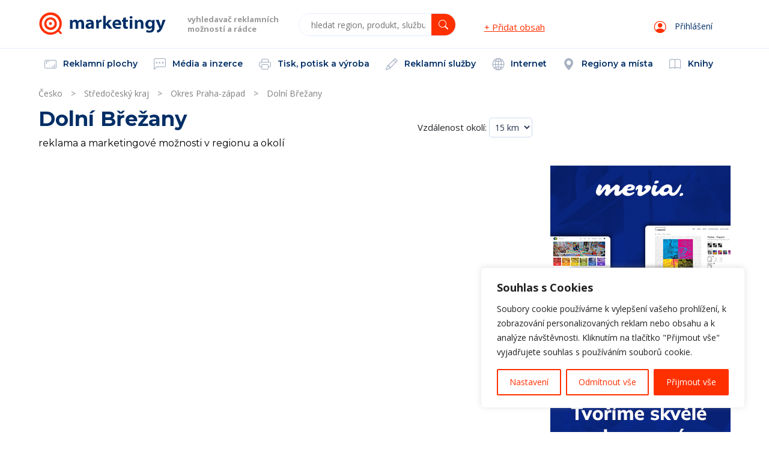

--- FILE ---
content_type: text/html; charset=UTF-8
request_url: https://marketingy.cz/reg/dolni-brezany/
body_size: 37386
content:
<!DOCTYPE html>
<html xmlns="https://www.w3.org/1999/xhtml" lang="cs" xml:lang="cs">

<head profile="https://gmpg.org/xfn/11">
    
<!-- Google tag (gtag.js) -->
<script async src="https://www.googletagmanager.com/gtag/js?id=G-P4NZ6ZY2NG"></script>
<script>
    window.dataLayer = window.dataLayer || [];
    function gtag(){dataLayer.push(arguments);}
    gtag('js', new Date());

    gtag('config', 'G-P4NZ6ZY2NG');
</script>

<!-- Google tag (gtag.js) -->
<script async src="https://www.googletagmanager.com/gtag/js?id=UA-191457375-1"></script>
<script>
    window.dataLayer = window.dataLayer || [];
    function gtag(){dataLayer.push(arguments);}
    gtag('js', new Date());

    gtag('config', 'UA-191457375-1');
</script>


<!-- Google Tag Manager -->
<script>(function(w,d,s,l,i){w[l]=w[l]||[];w[l].push({'gtm.start':
            new Date().getTime(),event:'gtm.js'});var f=d.getElementsByTagName(s)[0],
        j=d.createElement(s),dl=l!='dataLayer'?'&l='+l:'';j.async=true;j.src=
        'https://www.googletagmanager.com/gtm.js?id='+i+dl;f.parentNode.insertBefore(j,f);
    })(window,document,'script','dataLayer','GTM-TZLPPTD');</script>
<!-- End Google Tag Manager -->

<meta http-equiv="Content-Type" content="text/html" charset="UTF-8" />
<meta name="viewport" content="width=device-width, initial-scale=1">
<meta name="google-site-verification" content="G1f6Fb_WJ0OiSBK6f-vkUvNaKPeaCet696keKv-GFjQ" />

<link rel="apple-touch-icon" sizes="180x180" href="/wp-content/themes/marketingy/fav/apple-touch-icon.png">
<link rel="icon" type="image/png" sizes="32x32" href="/wp-content/themes/marketingy/fav/favicon-32x32.png">
<link rel="icon" type="image/png" sizes="16x16" href="/wp-content/themes/marketingy/fav/favicon-16x16.png">
<link rel="manifest" href="/wp-content/themes/marketingy/fav/site.webmanifest">
<link rel="mask-icon" href="/safari-pinned-tab.svg" color="#5bbad5">
<meta name="msapplication-TileColor" content="#da532c">
<meta name="theme-color" content="#ffffff">




<!--<script async src="https://www.googletagmanager.com/gtag/js?id=UA-191457375-1"></script>-->
<!--<script>-->
<!--    window.dataLayer = window.dataLayer || [];-->
<!--    function gtag(){dataLayer.push(arguments);}-->
<!--    gtag('js', new Date());-->
<!---->
<!--    gtag('config', 'UA-191457375-1');-->
<!--</script>-->


<!-- Google Tag Manager -->
<!--<script>(function(w,d,s,l,i){w[l]=w[l]||[];w[l].push({'gtm.start':-->
<!--            new Date().getTime(),event:'gtm.js'});var f=d.getElementsByTagName(s)[0],-->
<!--        j=d.createElement(s),dl=l!='dataLayer'?'&l='+l:'';j.async=true;j.src=-->
<!--        'https://www.googletagmanager.com/gtm.js?id='+i+dl;f.parentNode.insertBefore(j,f);-->
<!--    })(window,document,'script','dataLayer','GTM-MDC684P');</script>-->
<!-- End Google Tag Manager -->

<!--    <script data-ad-client="ca-pub-1745721836443070" async src="https://pagead2.googlesyndication.com/pagead/js/adsbygoogle.js"></script>-->



<!--    <script async src="https://cdn.jsdelivr.net/npm/lazyhtml@1.2.3/dist/lazyhtml.min.js" crossorigin="anonymous"></script>-->
<!--<script async src="https://pagead2.googlesyndication.com/pagead/js/adsbygoogle.js?client=ca-pub-1745721836443070" crossorigin="anonymous"></script>-->






    <meta name="description" content="Reklama a marketingové možnosti v regionu a okolí Dolní Břežany. Noviny a zpravodaje, regionální weby, reklamní plochy, plakátovací služby, firmy a služby, ..." />





<title>
    Dolní Břežany - reklama, inzerce, marketing | marketingy.cz</title>





<!-- HEAD ----------------------------------------------------------------------- -->
<meta name='robots' content='max-image-preview:large' />
<link rel="alternate" type="application/rss+xml" title="marketingy.cz &raquo; RSS zdroj" href="https://marketingy.cz/feed/" />
<link rel="alternate" type="application/rss+xml" title="marketingy.cz &raquo; RSS komentářů" href="https://marketingy.cz/comments/feed/" />
<link rel="alternate" type="application/rss+xml" title="marketingy.cz &raquo; Dolní Břežany Region RSS" href="https://marketingy.cz/reg/dolni-brezany/feed/" />
<script type="text/javascript">
window._wpemojiSettings = {"baseUrl":"https:\/\/s.w.org\/images\/core\/emoji\/14.0.0\/72x72\/","ext":".png","svgUrl":"https:\/\/s.w.org\/images\/core\/emoji\/14.0.0\/svg\/","svgExt":".svg","source":{"concatemoji":"https:\/\/marketingy.cz\/wp-includes\/js\/wp-emoji-release.min.js?ver=6.3.1"}};
/*! This file is auto-generated */
!function(i,n){var o,s,e;function c(e){try{var t={supportTests:e,timestamp:(new Date).valueOf()};sessionStorage.setItem(o,JSON.stringify(t))}catch(e){}}function p(e,t,n){e.clearRect(0,0,e.canvas.width,e.canvas.height),e.fillText(t,0,0);var t=new Uint32Array(e.getImageData(0,0,e.canvas.width,e.canvas.height).data),r=(e.clearRect(0,0,e.canvas.width,e.canvas.height),e.fillText(n,0,0),new Uint32Array(e.getImageData(0,0,e.canvas.width,e.canvas.height).data));return t.every(function(e,t){return e===r[t]})}function u(e,t,n){switch(t){case"flag":return n(e,"\ud83c\udff3\ufe0f\u200d\u26a7\ufe0f","\ud83c\udff3\ufe0f\u200b\u26a7\ufe0f")?!1:!n(e,"\ud83c\uddfa\ud83c\uddf3","\ud83c\uddfa\u200b\ud83c\uddf3")&&!n(e,"\ud83c\udff4\udb40\udc67\udb40\udc62\udb40\udc65\udb40\udc6e\udb40\udc67\udb40\udc7f","\ud83c\udff4\u200b\udb40\udc67\u200b\udb40\udc62\u200b\udb40\udc65\u200b\udb40\udc6e\u200b\udb40\udc67\u200b\udb40\udc7f");case"emoji":return!n(e,"\ud83e\udef1\ud83c\udffb\u200d\ud83e\udef2\ud83c\udfff","\ud83e\udef1\ud83c\udffb\u200b\ud83e\udef2\ud83c\udfff")}return!1}function f(e,t,n){var r="undefined"!=typeof WorkerGlobalScope&&self instanceof WorkerGlobalScope?new OffscreenCanvas(300,150):i.createElement("canvas"),a=r.getContext("2d",{willReadFrequently:!0}),o=(a.textBaseline="top",a.font="600 32px Arial",{});return e.forEach(function(e){o[e]=t(a,e,n)}),o}function t(e){var t=i.createElement("script");t.src=e,t.defer=!0,i.head.appendChild(t)}"undefined"!=typeof Promise&&(o="wpEmojiSettingsSupports",s=["flag","emoji"],n.supports={everything:!0,everythingExceptFlag:!0},e=new Promise(function(e){i.addEventListener("DOMContentLoaded",e,{once:!0})}),new Promise(function(t){var n=function(){try{var e=JSON.parse(sessionStorage.getItem(o));if("object"==typeof e&&"number"==typeof e.timestamp&&(new Date).valueOf()<e.timestamp+604800&&"object"==typeof e.supportTests)return e.supportTests}catch(e){}return null}();if(!n){if("undefined"!=typeof Worker&&"undefined"!=typeof OffscreenCanvas&&"undefined"!=typeof URL&&URL.createObjectURL&&"undefined"!=typeof Blob)try{var e="postMessage("+f.toString()+"("+[JSON.stringify(s),u.toString(),p.toString()].join(",")+"));",r=new Blob([e],{type:"text/javascript"}),a=new Worker(URL.createObjectURL(r),{name:"wpTestEmojiSupports"});return void(a.onmessage=function(e){c(n=e.data),a.terminate(),t(n)})}catch(e){}c(n=f(s,u,p))}t(n)}).then(function(e){for(var t in e)n.supports[t]=e[t],n.supports.everything=n.supports.everything&&n.supports[t],"flag"!==t&&(n.supports.everythingExceptFlag=n.supports.everythingExceptFlag&&n.supports[t]);n.supports.everythingExceptFlag=n.supports.everythingExceptFlag&&!n.supports.flag,n.DOMReady=!1,n.readyCallback=function(){n.DOMReady=!0}}).then(function(){return e}).then(function(){var e;n.supports.everything||(n.readyCallback(),(e=n.source||{}).concatemoji?t(e.concatemoji):e.wpemoji&&e.twemoji&&(t(e.twemoji),t(e.wpemoji)))}))}((window,document),window._wpemojiSettings);
</script>
<style type="text/css">
img.wp-smiley,
img.emoji {
	display: inline !important;
	border: none !important;
	box-shadow: none !important;
	height: 1em !important;
	width: 1em !important;
	margin: 0 0.07em !important;
	vertical-align: -0.1em !important;
	background: none !important;
	padding: 0 !important;
}
</style>
	<link rel='stylesheet' id='jquery-ui-css' href='https://marketingy.cz/wp-content/themes/marketingy/styles/jquery-ui.css?ver=1' type='text/css' media='screen' />
<link rel='stylesheet' id='bootstrap-css' href='https://marketingy.cz/wp-content/themes/marketingy/boot/css/bootstrap.min.css?ver=1' type='text/css' media='screen' />
<link rel='stylesheet' id='muj-styl-css' href='https://marketingy.cz/wp-content/themes/marketingy/styles/style.css?ver=1' type='text/css' media='screen' />
<link rel='stylesheet' id='wp-block-library-css' href='https://marketingy.cz/wp-includes/css/dist/block-library/style.min.css?ver=6.3.1' type='text/css' media='all' />
<style id='classic-theme-styles-inline-css' type='text/css'>
/*! This file is auto-generated */
.wp-block-button__link{color:#fff;background-color:#32373c;border-radius:9999px;box-shadow:none;text-decoration:none;padding:calc(.667em + 2px) calc(1.333em + 2px);font-size:1.125em}.wp-block-file__button{background:#32373c;color:#fff;text-decoration:none}
</style>
<style id='global-styles-inline-css' type='text/css'>
body{--wp--preset--color--black: #000000;--wp--preset--color--cyan-bluish-gray: #abb8c3;--wp--preset--color--white: #ffffff;--wp--preset--color--pale-pink: #f78da7;--wp--preset--color--vivid-red: #cf2e2e;--wp--preset--color--luminous-vivid-orange: #ff6900;--wp--preset--color--luminous-vivid-amber: #fcb900;--wp--preset--color--light-green-cyan: #7bdcb5;--wp--preset--color--vivid-green-cyan: #00d084;--wp--preset--color--pale-cyan-blue: #8ed1fc;--wp--preset--color--vivid-cyan-blue: #0693e3;--wp--preset--color--vivid-purple: #9b51e0;--wp--preset--gradient--vivid-cyan-blue-to-vivid-purple: linear-gradient(135deg,rgba(6,147,227,1) 0%,rgb(155,81,224) 100%);--wp--preset--gradient--light-green-cyan-to-vivid-green-cyan: linear-gradient(135deg,rgb(122,220,180) 0%,rgb(0,208,130) 100%);--wp--preset--gradient--luminous-vivid-amber-to-luminous-vivid-orange: linear-gradient(135deg,rgba(252,185,0,1) 0%,rgba(255,105,0,1) 100%);--wp--preset--gradient--luminous-vivid-orange-to-vivid-red: linear-gradient(135deg,rgba(255,105,0,1) 0%,rgb(207,46,46) 100%);--wp--preset--gradient--very-light-gray-to-cyan-bluish-gray: linear-gradient(135deg,rgb(238,238,238) 0%,rgb(169,184,195) 100%);--wp--preset--gradient--cool-to-warm-spectrum: linear-gradient(135deg,rgb(74,234,220) 0%,rgb(151,120,209) 20%,rgb(207,42,186) 40%,rgb(238,44,130) 60%,rgb(251,105,98) 80%,rgb(254,248,76) 100%);--wp--preset--gradient--blush-light-purple: linear-gradient(135deg,rgb(255,206,236) 0%,rgb(152,150,240) 100%);--wp--preset--gradient--blush-bordeaux: linear-gradient(135deg,rgb(254,205,165) 0%,rgb(254,45,45) 50%,rgb(107,0,62) 100%);--wp--preset--gradient--luminous-dusk: linear-gradient(135deg,rgb(255,203,112) 0%,rgb(199,81,192) 50%,rgb(65,88,208) 100%);--wp--preset--gradient--pale-ocean: linear-gradient(135deg,rgb(255,245,203) 0%,rgb(182,227,212) 50%,rgb(51,167,181) 100%);--wp--preset--gradient--electric-grass: linear-gradient(135deg,rgb(202,248,128) 0%,rgb(113,206,126) 100%);--wp--preset--gradient--midnight: linear-gradient(135deg,rgb(2,3,129) 0%,rgb(40,116,252) 100%);--wp--preset--font-size--small: 13px;--wp--preset--font-size--medium: 20px;--wp--preset--font-size--large: 36px;--wp--preset--font-size--x-large: 42px;--wp--preset--spacing--20: 0.44rem;--wp--preset--spacing--30: 0.67rem;--wp--preset--spacing--40: 1rem;--wp--preset--spacing--50: 1.5rem;--wp--preset--spacing--60: 2.25rem;--wp--preset--spacing--70: 3.38rem;--wp--preset--spacing--80: 5.06rem;--wp--preset--shadow--natural: 6px 6px 9px rgba(0, 0, 0, 0.2);--wp--preset--shadow--deep: 12px 12px 50px rgba(0, 0, 0, 0.4);--wp--preset--shadow--sharp: 6px 6px 0px rgba(0, 0, 0, 0.2);--wp--preset--shadow--outlined: 6px 6px 0px -3px rgba(255, 255, 255, 1), 6px 6px rgba(0, 0, 0, 1);--wp--preset--shadow--crisp: 6px 6px 0px rgba(0, 0, 0, 1);}:where(.is-layout-flex){gap: 0.5em;}:where(.is-layout-grid){gap: 0.5em;}body .is-layout-flow > .alignleft{float: left;margin-inline-start: 0;margin-inline-end: 2em;}body .is-layout-flow > .alignright{float: right;margin-inline-start: 2em;margin-inline-end: 0;}body .is-layout-flow > .aligncenter{margin-left: auto !important;margin-right: auto !important;}body .is-layout-constrained > .alignleft{float: left;margin-inline-start: 0;margin-inline-end: 2em;}body .is-layout-constrained > .alignright{float: right;margin-inline-start: 2em;margin-inline-end: 0;}body .is-layout-constrained > .aligncenter{margin-left: auto !important;margin-right: auto !important;}body .is-layout-constrained > :where(:not(.alignleft):not(.alignright):not(.alignfull)){max-width: var(--wp--style--global--content-size);margin-left: auto !important;margin-right: auto !important;}body .is-layout-constrained > .alignwide{max-width: var(--wp--style--global--wide-size);}body .is-layout-flex{display: flex;}body .is-layout-flex{flex-wrap: wrap;align-items: center;}body .is-layout-flex > *{margin: 0;}body .is-layout-grid{display: grid;}body .is-layout-grid > *{margin: 0;}:where(.wp-block-columns.is-layout-flex){gap: 2em;}:where(.wp-block-columns.is-layout-grid){gap: 2em;}:where(.wp-block-post-template.is-layout-flex){gap: 1.25em;}:where(.wp-block-post-template.is-layout-grid){gap: 1.25em;}.has-black-color{color: var(--wp--preset--color--black) !important;}.has-cyan-bluish-gray-color{color: var(--wp--preset--color--cyan-bluish-gray) !important;}.has-white-color{color: var(--wp--preset--color--white) !important;}.has-pale-pink-color{color: var(--wp--preset--color--pale-pink) !important;}.has-vivid-red-color{color: var(--wp--preset--color--vivid-red) !important;}.has-luminous-vivid-orange-color{color: var(--wp--preset--color--luminous-vivid-orange) !important;}.has-luminous-vivid-amber-color{color: var(--wp--preset--color--luminous-vivid-amber) !important;}.has-light-green-cyan-color{color: var(--wp--preset--color--light-green-cyan) !important;}.has-vivid-green-cyan-color{color: var(--wp--preset--color--vivid-green-cyan) !important;}.has-pale-cyan-blue-color{color: var(--wp--preset--color--pale-cyan-blue) !important;}.has-vivid-cyan-blue-color{color: var(--wp--preset--color--vivid-cyan-blue) !important;}.has-vivid-purple-color{color: var(--wp--preset--color--vivid-purple) !important;}.has-black-background-color{background-color: var(--wp--preset--color--black) !important;}.has-cyan-bluish-gray-background-color{background-color: var(--wp--preset--color--cyan-bluish-gray) !important;}.has-white-background-color{background-color: var(--wp--preset--color--white) !important;}.has-pale-pink-background-color{background-color: var(--wp--preset--color--pale-pink) !important;}.has-vivid-red-background-color{background-color: var(--wp--preset--color--vivid-red) !important;}.has-luminous-vivid-orange-background-color{background-color: var(--wp--preset--color--luminous-vivid-orange) !important;}.has-luminous-vivid-amber-background-color{background-color: var(--wp--preset--color--luminous-vivid-amber) !important;}.has-light-green-cyan-background-color{background-color: var(--wp--preset--color--light-green-cyan) !important;}.has-vivid-green-cyan-background-color{background-color: var(--wp--preset--color--vivid-green-cyan) !important;}.has-pale-cyan-blue-background-color{background-color: var(--wp--preset--color--pale-cyan-blue) !important;}.has-vivid-cyan-blue-background-color{background-color: var(--wp--preset--color--vivid-cyan-blue) !important;}.has-vivid-purple-background-color{background-color: var(--wp--preset--color--vivid-purple) !important;}.has-black-border-color{border-color: var(--wp--preset--color--black) !important;}.has-cyan-bluish-gray-border-color{border-color: var(--wp--preset--color--cyan-bluish-gray) !important;}.has-white-border-color{border-color: var(--wp--preset--color--white) !important;}.has-pale-pink-border-color{border-color: var(--wp--preset--color--pale-pink) !important;}.has-vivid-red-border-color{border-color: var(--wp--preset--color--vivid-red) !important;}.has-luminous-vivid-orange-border-color{border-color: var(--wp--preset--color--luminous-vivid-orange) !important;}.has-luminous-vivid-amber-border-color{border-color: var(--wp--preset--color--luminous-vivid-amber) !important;}.has-light-green-cyan-border-color{border-color: var(--wp--preset--color--light-green-cyan) !important;}.has-vivid-green-cyan-border-color{border-color: var(--wp--preset--color--vivid-green-cyan) !important;}.has-pale-cyan-blue-border-color{border-color: var(--wp--preset--color--pale-cyan-blue) !important;}.has-vivid-cyan-blue-border-color{border-color: var(--wp--preset--color--vivid-cyan-blue) !important;}.has-vivid-purple-border-color{border-color: var(--wp--preset--color--vivid-purple) !important;}.has-vivid-cyan-blue-to-vivid-purple-gradient-background{background: var(--wp--preset--gradient--vivid-cyan-blue-to-vivid-purple) !important;}.has-light-green-cyan-to-vivid-green-cyan-gradient-background{background: var(--wp--preset--gradient--light-green-cyan-to-vivid-green-cyan) !important;}.has-luminous-vivid-amber-to-luminous-vivid-orange-gradient-background{background: var(--wp--preset--gradient--luminous-vivid-amber-to-luminous-vivid-orange) !important;}.has-luminous-vivid-orange-to-vivid-red-gradient-background{background: var(--wp--preset--gradient--luminous-vivid-orange-to-vivid-red) !important;}.has-very-light-gray-to-cyan-bluish-gray-gradient-background{background: var(--wp--preset--gradient--very-light-gray-to-cyan-bluish-gray) !important;}.has-cool-to-warm-spectrum-gradient-background{background: var(--wp--preset--gradient--cool-to-warm-spectrum) !important;}.has-blush-light-purple-gradient-background{background: var(--wp--preset--gradient--blush-light-purple) !important;}.has-blush-bordeaux-gradient-background{background: var(--wp--preset--gradient--blush-bordeaux) !important;}.has-luminous-dusk-gradient-background{background: var(--wp--preset--gradient--luminous-dusk) !important;}.has-pale-ocean-gradient-background{background: var(--wp--preset--gradient--pale-ocean) !important;}.has-electric-grass-gradient-background{background: var(--wp--preset--gradient--electric-grass) !important;}.has-midnight-gradient-background{background: var(--wp--preset--gradient--midnight) !important;}.has-small-font-size{font-size: var(--wp--preset--font-size--small) !important;}.has-medium-font-size{font-size: var(--wp--preset--font-size--medium) !important;}.has-large-font-size{font-size: var(--wp--preset--font-size--large) !important;}.has-x-large-font-size{font-size: var(--wp--preset--font-size--x-large) !important;}
.wp-block-navigation a:where(:not(.wp-element-button)){color: inherit;}
:where(.wp-block-post-template.is-layout-flex){gap: 1.25em;}:where(.wp-block-post-template.is-layout-grid){gap: 1.25em;}
:where(.wp-block-columns.is-layout-flex){gap: 2em;}:where(.wp-block-columns.is-layout-grid){gap: 2em;}
.wp-block-pullquote{font-size: 1.5em;line-height: 1.6;}
</style>
<link rel='stylesheet' id='contact-form-7-css' href='https://marketingy.cz/wp-content/plugins/contact-form-7/includes/css/styles.css?ver=5.7.5.1' type='text/css' media='all' />
<script type='text/javascript' src='https://marketingy.cz/wp-includes/js/jquery/jquery.min.js?ver=3.7.0' id='jquery-core-js'></script>
<script type='text/javascript' src='https://marketingy.cz/wp-includes/js/jquery/jquery-migrate.min.js?ver=3.4.1' id='jquery-migrate-js'></script>
<script type='text/javascript' id='cookie-law-info-js-extra'>
/* <![CDATA[ */
var _ckyConfig = {"_ipData":[],"_assetsURL":"https:\/\/marketingy.cz\/wp-content\/plugins\/cookie-law-info\/lite\/frontend\/images\/","_publicURL":"https:\/\/marketingy.cz","_expiry":"365","_categories":[{"name":"Nezbytn\u00e9","slug":"necessary","isNecessary":true,"ccpaDoNotSell":true,"cookies":[{"cookieID":"cookieyes-consent","domain":"marketingy.cz","provider":""}],"active":true,"defaultConsent":{"gdpr":true,"ccpa":true}},{"name":"Funk\u010dn\u00ed","slug":"functional","isNecessary":false,"ccpaDoNotSell":true,"cookies":[],"active":true,"defaultConsent":{"gdpr":false,"ccpa":false}},{"name":"Analytika","slug":"analytics","isNecessary":false,"ccpaDoNotSell":true,"cookies":[{"cookieID":"_ga_1XD6P05C56","domain":"GS1.1.1673915759.49.1.1673915816.0.0.0","provider":""}],"active":true,"defaultConsent":{"gdpr":false,"ccpa":false}},{"name":"V\u00fdkon","slug":"performance","isNecessary":false,"ccpaDoNotSell":true,"cookies":[],"active":true,"defaultConsent":{"gdpr":false,"ccpa":false}},{"name":"Reklama","slug":"advertisement","isNecessary":false,"ccpaDoNotSell":true,"cookies":[],"active":true,"defaultConsent":{"gdpr":false,"ccpa":false}}],"_activeLaw":"gdpr","_rootDomain":"","_block":"1","_showBanner":"1","_bannerConfig":{"settings":{"type":"box","position":"bottom-right","applicableLaw":"gdpr"},"behaviours":{"reloadBannerOnAccept":false,"loadAnalyticsByDefault":false,"animations":{"onLoad":"animate","onHide":"sticky"}},"config":{"revisitConsent":{"status":true,"tag":"revisit-consent","position":"bottom-left","meta":{"url":"#"},"styles":{"background-color":"#FF3000"},"elements":{"title":{"type":"text","tag":"revisit-consent-title","status":true,"styles":{"color":"#0056a7"}}}},"preferenceCenter":{"toggle":{"status":true,"tag":"detail-category-toggle","type":"toggle","states":{"active":{"styles":{"background-color":"#1863DC"}},"inactive":{"styles":{"background-color":"#D0D5D2"}}}}},"categoryPreview":{"status":false,"toggle":{"status":true,"tag":"detail-category-preview-toggle","type":"toggle","states":{"active":{"styles":{"background-color":"#1863DC"}},"inactive":{"styles":{"background-color":"#D0D5D2"}}}}},"videoPlaceholder":{"status":true,"styles":{"background-color":"#000000","border-color":"#000000","color":"#ffffff"}},"readMore":{"status":false,"tag":"readmore-button","type":"link","meta":{"noFollow":true,"newTab":true},"styles":{"color":"#FF3000","background-color":"transparent","border-color":"transparent"}},"auditTable":{"status":true},"optOption":{"status":true,"toggle":{"status":true,"tag":"optout-option-toggle","type":"toggle","states":{"active":{"styles":{"background-color":"#1863dc"}},"inactive":{"styles":{"background-color":"#FFFFFF"}}}}}}},"_version":"3.0.8","_logConsent":"1","_tags":[{"tag":"accept-button","styles":{"color":"#FFFFFF","background-color":"#FF3000","border-color":"#FF3000"}},{"tag":"reject-button","styles":{"color":"#FF3000","background-color":"transparent","border-color":"#FF3000"}},{"tag":"settings-button","styles":{"color":"#FF3000","background-color":"transparent","border-color":"#FF3000"}},{"tag":"readmore-button","styles":{"color":"#FF3000","background-color":"transparent","border-color":"transparent"}},{"tag":"donotsell-button","styles":{"color":"#1863dc","background-color":"transparent","border-color":"transparent"}},{"tag":"accept-button","styles":{"color":"#FFFFFF","background-color":"#FF3000","border-color":"#FF3000"}},{"tag":"revisit-consent","styles":{"background-color":"#FF3000"}}],"_shortCodes":[{"key":"cky_readmore","content":"<a href=\"#\" class=\"cky-policy\" aria-label=\"Cookie Policy\" target=\"_blank\" rel=\"noopener\" data-cky-tag=\"readmore-button\">Cookie Policy<\/a>","tag":"readmore-button","status":false,"attributes":{"rel":"nofollow","target":"_blank"}},{"key":"cky_show_desc","content":"<button class=\"cky-show-desc-btn\" data-cky-tag=\"show-desc-button\" aria-label=\"Zobrazit v\u00edce\">Zobrazit v\u00edce<\/button>","tag":"show-desc-button","status":true,"attributes":[]},{"key":"cky_hide_desc","content":"<button class=\"cky-show-desc-btn\" data-cky-tag=\"hide-desc-button\" aria-label=\"Zobrazit m\u00e9n\u011b\">Zobrazit m\u00e9n\u011b<\/button>","tag":"hide-desc-button","status":true,"attributes":[]},{"key":"cky_category_toggle_label","content":"[cky_{{status}}_category_label] [cky_preference_{{category_slug}}_title]","tag":"","status":true,"attributes":[]},{"key":"cky_enable_category_label","content":"Enable","tag":"","status":true,"attributes":[]},{"key":"cky_disable_category_label","content":"Disable","tag":"","status":true,"attributes":[]},{"key":"cky_video_placeholder","content":"<div class=\"video-placeholder-normal\" data-cky-tag=\"video-placeholder\" id=\"[UNIQUEID]\"><p class=\"video-placeholder-text-normal\" data-cky-tag=\"placeholder-title\">Pro p\u0159\u00edstup k tomuto obsahu p\u0159ijm\u011bte pros\u00edm soubory cookie<\/p><\/div>","tag":"","status":true,"attributes":[]},{"key":"cky_enable_optout_label","content":"Enable","tag":"","status":true,"attributes":[]},{"key":"cky_disable_optout_label","content":"Disable","tag":"","status":true,"attributes":[]},{"key":"cky_optout_toggle_label","content":"[cky_{{status}}_optout_label] [cky_optout_option_title]","tag":"","status":true,"attributes":[]},{"key":"cky_optout_option_title","content":"Do Not Sell or Share My Personal Information","tag":"","status":true,"attributes":[]},{"key":"cky_optout_close_label","content":"Close","tag":"","status":true,"attributes":[]}],"_rtl":"","_providersToBlock":[]};
var _ckyStyles = {"css":".cky-overlay{background: #000000; opacity: 0.4; position: fixed; top: 0; left: 0; width: 100%; height: 100%; z-index: 99999999;}.cky-hide{display: none;}.cky-btn-revisit-wrapper{display: flex; align-items: center; justify-content: center; background: #0056a7; width: 45px; height: 45px; border-radius: 50%; position: fixed; z-index: 999999; cursor: pointer;}.cky-revisit-bottom-left{bottom: 15px; left: 15px;}.cky-revisit-bottom-right{bottom: 15px; right: 15px;}.cky-btn-revisit-wrapper .cky-btn-revisit{display: flex; align-items: center; justify-content: center; background: none; border: none; cursor: pointer; position: relative; margin: 0; padding: 0;}.cky-btn-revisit-wrapper .cky-btn-revisit img{max-width: fit-content; margin: 0; height: 30px; width: 30px;}.cky-revisit-bottom-left:hover::before{content: attr(data-tooltip); position: absolute; background: #4e4b66; color: #ffffff; left: calc(100% + 7px); font-size: 12px; line-height: 16px; width: max-content; padding: 4px 8px; border-radius: 4px;}.cky-revisit-bottom-left:hover::after{position: absolute; content: \"\"; border: 5px solid transparent; left: calc(100% + 2px); border-left-width: 0; border-right-color: #4e4b66;}.cky-revisit-bottom-right:hover::before{content: attr(data-tooltip); position: absolute; background: #4e4b66; color: #ffffff; right: calc(100% + 7px); font-size: 12px; line-height: 16px; width: max-content; padding: 4px 8px; border-radius: 4px;}.cky-revisit-bottom-right:hover::after{position: absolute; content: \"\"; border: 5px solid transparent; right: calc(100% + 2px); border-right-width: 0; border-left-color: #4e4b66;}.cky-revisit-hide{display: none;}.cky-consent-container{position: fixed; width: 440px; box-sizing: border-box; z-index: 9999999; border-radius: 6px;}.cky-consent-container .cky-consent-bar{background: #ffffff; border: 1px solid; padding: 20px 26px; box-shadow: 0 -1px 10px 0 #acabab4d; border-radius: 6px;}.cky-box-bottom-left{bottom: 40px; left: 40px;}.cky-box-bottom-right{bottom: 40px; right: 40px;}.cky-box-top-left{top: 40px; left: 40px;}.cky-box-top-right{top: 40px; right: 40px;}.cky-custom-brand-logo-wrapper .cky-custom-brand-logo{width: 100px; height: auto; margin: 0 0 12px 0;}.cky-notice .cky-title{color: #212121; font-weight: 700; font-size: 18px; line-height: 24px; margin: 0 0 12px 0;}.cky-notice-des *,.cky-preference-content-wrapper *,.cky-accordion-header-des *,.cky-gpc-wrapper .cky-gpc-desc *{font-size: 14px;}.cky-notice-des{color: #212121; font-size: 14px; line-height: 24px; font-weight: 400;}.cky-notice-des img{height: 25px; width: 25px;}.cky-consent-bar .cky-notice-des p,.cky-gpc-wrapper .cky-gpc-desc p,.cky-preference-body-wrapper .cky-preference-content-wrapper p,.cky-accordion-header-wrapper .cky-accordion-header-des p,.cky-cookie-des-table li div:last-child p{color: inherit; margin-top: 0;}.cky-notice-des P:last-child,.cky-preference-content-wrapper p:last-child,.cky-cookie-des-table li div:last-child p:last-child,.cky-gpc-wrapper .cky-gpc-desc p:last-child{margin-bottom: 0;}.cky-notice-des a.cky-policy,.cky-notice-des button.cky-policy{font-size: 14px; color: #1863dc; white-space: nowrap; cursor: pointer; background: transparent; border: 1px solid; text-decoration: underline;}.cky-notice-des button.cky-policy{padding: 0;}.cky-notice-des a.cky-policy:focus-visible,.cky-notice-des button.cky-policy:focus-visible,.cky-preference-content-wrapper .cky-show-desc-btn:focus-visible,.cky-accordion-header .cky-accordion-btn:focus-visible,.cky-preference-header .cky-btn-close:focus-visible,.cky-switch input[type=\"checkbox\"]:focus-visible,.cky-footer-wrapper a:focus-visible,.cky-btn:focus-visible{outline: 2px solid #1863dc; outline-offset: 2px;}.cky-btn:focus:not(:focus-visible),.cky-accordion-header .cky-accordion-btn:focus:not(:focus-visible),.cky-preference-content-wrapper .cky-show-desc-btn:focus:not(:focus-visible),.cky-btn-revisit-wrapper .cky-btn-revisit:focus:not(:focus-visible),.cky-preference-header .cky-btn-close:focus:not(:focus-visible),.cky-consent-bar .cky-banner-btn-close:focus:not(:focus-visible){outline: 0;}button.cky-show-desc-btn:not(:hover):not(:active){color: #1863dc; background: transparent;}button.cky-accordion-btn:not(:hover):not(:active),button.cky-banner-btn-close:not(:hover):not(:active),button.cky-btn-revisit:not(:hover):not(:active),button.cky-btn-close:not(:hover):not(:active){background: transparent;}.cky-consent-bar button:hover,.cky-modal.cky-modal-open button:hover,.cky-consent-bar button:focus,.cky-modal.cky-modal-open button:focus{text-decoration: none;}.cky-notice-btn-wrapper{display: flex; justify-content: flex-start; align-items: center; flex-wrap: wrap; margin-top: 16px;}.cky-notice-btn-wrapper .cky-btn{text-shadow: none; box-shadow: none;}.cky-btn{flex: auto; max-width: 100%; font-size: 14px; font-family: inherit; line-height: 24px; padding: 8px; font-weight: 500; margin: 0 8px 0 0; border-radius: 2px; cursor: pointer; text-align: center; text-transform: none; min-height: 0;}.cky-btn:hover{opacity: 0.8;}.cky-btn-customize{color: #1863dc; background: transparent; border: 2px solid #1863dc;}.cky-btn-reject{color: #1863dc; background: transparent; border: 2px solid #1863dc;}.cky-btn-accept{background: #1863dc; color: #ffffff; border: 2px solid #1863dc;}.cky-btn:last-child{margin-right: 0;}@media (max-width: 576px){.cky-box-bottom-left{bottom: 0; left: 0;}.cky-box-bottom-right{bottom: 0; right: 0;}.cky-box-top-left{top: 0; left: 0;}.cky-box-top-right{top: 0; right: 0;}}@media (max-width: 440px){.cky-box-bottom-left, .cky-box-bottom-right, .cky-box-top-left, .cky-box-top-right{width: 100%; max-width: 100%;}.cky-consent-container .cky-consent-bar{padding: 20px 0;}.cky-custom-brand-logo-wrapper, .cky-notice .cky-title, .cky-notice-des, .cky-notice-btn-wrapper{padding: 0 24px;}.cky-notice-des{max-height: 40vh; overflow-y: scroll;}.cky-notice-btn-wrapper{flex-direction: column; margin-top: 0;}.cky-btn{width: 100%; margin: 10px 0 0 0;}.cky-notice-btn-wrapper .cky-btn-customize{order: 2;}.cky-notice-btn-wrapper .cky-btn-reject{order: 3;}.cky-notice-btn-wrapper .cky-btn-accept{order: 1; margin-top: 16px;}}@media (max-width: 352px){.cky-notice .cky-title{font-size: 16px;}.cky-notice-des *{font-size: 12px;}.cky-notice-des, .cky-btn{font-size: 12px;}}.cky-modal.cky-modal-open{display: flex; visibility: visible; -webkit-transform: translate(-50%, -50%); -moz-transform: translate(-50%, -50%); -ms-transform: translate(-50%, -50%); -o-transform: translate(-50%, -50%); transform: translate(-50%, -50%); top: 50%; left: 50%; transition: all 1s ease;}.cky-modal{box-shadow: 0 32px 68px rgba(0, 0, 0, 0.3); margin: 0 auto; position: fixed; max-width: 100%; background: #ffffff; top: 50%; box-sizing: border-box; border-radius: 6px; z-index: 999999999; color: #212121; -webkit-transform: translate(-50%, 100%); -moz-transform: translate(-50%, 100%); -ms-transform: translate(-50%, 100%); -o-transform: translate(-50%, 100%); transform: translate(-50%, 100%); visibility: hidden; transition: all 0s ease;}.cky-preference-center{max-height: 79vh; overflow: hidden; width: 845px; overflow: hidden; flex: 1 1 0; display: flex; flex-direction: column; border-radius: 6px;}.cky-preference-header{display: flex; align-items: center; justify-content: space-between; padding: 22px 24px; border-bottom: 1px solid;}.cky-preference-header .cky-preference-title{font-size: 18px; font-weight: 700; line-height: 24px;}.cky-preference-header .cky-btn-close{margin: 0; cursor: pointer; vertical-align: middle; padding: 0; background: none; border: none; width: auto; height: auto; min-height: 0; line-height: 0; text-shadow: none; box-shadow: none;}.cky-preference-header .cky-btn-close img{margin: 0; height: 10px; width: 10px;}.cky-preference-body-wrapper{padding: 0 24px; flex: 1; overflow: auto; box-sizing: border-box;}.cky-preference-content-wrapper,.cky-gpc-wrapper .cky-gpc-desc{font-size: 14px; line-height: 24px; font-weight: 400; padding: 12px 0;}.cky-preference-content-wrapper{border-bottom: 1px solid;}.cky-preference-content-wrapper img{height: 25px; width: 25px;}.cky-preference-content-wrapper .cky-show-desc-btn{font-size: 14px; font-family: inherit; color: #1863dc; text-decoration: none; line-height: 24px; padding: 0; margin: 0; white-space: nowrap; cursor: pointer; background: transparent; border-color: transparent; text-transform: none; min-height: 0; text-shadow: none; box-shadow: none;}.cky-accordion-wrapper{margin-bottom: 10px;}.cky-accordion{border-bottom: 1px solid;}.cky-accordion:last-child{border-bottom: none;}.cky-accordion .cky-accordion-item{display: flex; margin-top: 10px;}.cky-accordion .cky-accordion-body{display: none;}.cky-accordion.cky-accordion-active .cky-accordion-body{display: block; padding: 0 22px; margin-bottom: 16px;}.cky-accordion-header-wrapper{cursor: pointer; width: 100%;}.cky-accordion-item .cky-accordion-header{display: flex; justify-content: space-between; align-items: center;}.cky-accordion-header .cky-accordion-btn{font-size: 16px; font-family: inherit; color: #212121; line-height: 24px; background: none; border: none; font-weight: 700; padding: 0; margin: 0; cursor: pointer; text-transform: none; min-height: 0; text-shadow: none; box-shadow: none;}.cky-accordion-header .cky-always-active{color: #008000; font-weight: 600; line-height: 24px; font-size: 14px;}.cky-accordion-header-des{font-size: 14px; line-height: 24px; margin: 10px 0 16px 0;}.cky-accordion-chevron{margin-right: 22px; position: relative; cursor: pointer;}.cky-accordion-chevron-hide{display: none;}.cky-accordion .cky-accordion-chevron i::before{content: \"\"; position: absolute; border-right: 1.4px solid; border-bottom: 1.4px solid; border-color: inherit; height: 6px; width: 6px; -webkit-transform: rotate(-45deg); -moz-transform: rotate(-45deg); -ms-transform: rotate(-45deg); -o-transform: rotate(-45deg); transform: rotate(-45deg); transition: all 0.2s ease-in-out; top: 8px;}.cky-accordion.cky-accordion-active .cky-accordion-chevron i::before{-webkit-transform: rotate(45deg); -moz-transform: rotate(45deg); -ms-transform: rotate(45deg); -o-transform: rotate(45deg); transform: rotate(45deg);}.cky-audit-table{background: #f4f4f4; border-radius: 6px;}.cky-audit-table .cky-empty-cookies-text{color: inherit; font-size: 12px; line-height: 24px; margin: 0; padding: 10px;}.cky-audit-table .cky-cookie-des-table{font-size: 12px; line-height: 24px; font-weight: normal; padding: 15px 10px; border-bottom: 1px solid; border-bottom-color: inherit; margin: 0;}.cky-audit-table .cky-cookie-des-table:last-child{border-bottom: none;}.cky-audit-table .cky-cookie-des-table li{list-style-type: none; display: flex; padding: 3px 0;}.cky-audit-table .cky-cookie-des-table li:first-child{padding-top: 0;}.cky-cookie-des-table li div:first-child{width: 100px; font-weight: 600; word-break: break-word; word-wrap: break-word;}.cky-cookie-des-table li div:last-child{flex: 1; word-break: break-word; word-wrap: break-word; margin-left: 8px;}.cky-footer-shadow{display: block; width: 100%; height: 40px; background: linear-gradient(180deg, rgba(255, 255, 255, 0) 0%, #ffffff 100%); position: absolute; bottom: calc(100% - 1px);}.cky-footer-wrapper{position: relative;}.cky-prefrence-btn-wrapper{display: flex; flex-wrap: wrap; align-items: center; justify-content: center; padding: 22px 24px; border-top: 1px solid;}.cky-prefrence-btn-wrapper .cky-btn{flex: auto; max-width: 100%; text-shadow: none; box-shadow: none;}.cky-btn-preferences{color: #1863dc; background: transparent; border: 2px solid #1863dc;}.cky-preference-header,.cky-preference-body-wrapper,.cky-preference-content-wrapper,.cky-accordion-wrapper,.cky-accordion,.cky-accordion-wrapper,.cky-footer-wrapper,.cky-prefrence-btn-wrapper{border-color: inherit;}@media (max-width: 845px){.cky-modal{max-width: calc(100% - 16px);}}@media (max-width: 576px){.cky-modal{max-width: 100%;}.cky-preference-center{max-height: 100vh;}.cky-prefrence-btn-wrapper{flex-direction: column;}.cky-accordion.cky-accordion-active .cky-accordion-body{padding-right: 0;}.cky-prefrence-btn-wrapper .cky-btn{width: 100%; margin: 10px 0 0 0;}.cky-prefrence-btn-wrapper .cky-btn-reject{order: 3;}.cky-prefrence-btn-wrapper .cky-btn-accept{order: 1; margin-top: 0;}.cky-prefrence-btn-wrapper .cky-btn-preferences{order: 2;}}@media (max-width: 425px){.cky-accordion-chevron{margin-right: 15px;}.cky-notice-btn-wrapper{margin-top: 0;}.cky-accordion.cky-accordion-active .cky-accordion-body{padding: 0 15px;}}@media (max-width: 352px){.cky-preference-header .cky-preference-title{font-size: 16px;}.cky-preference-header{padding: 16px 24px;}.cky-preference-content-wrapper *, .cky-accordion-header-des *{font-size: 12px;}.cky-preference-content-wrapper, .cky-preference-content-wrapper .cky-show-more, .cky-accordion-header .cky-always-active, .cky-accordion-header-des, .cky-preference-content-wrapper .cky-show-desc-btn, .cky-notice-des a.cky-policy{font-size: 12px;}.cky-accordion-header .cky-accordion-btn{font-size: 14px;}}.cky-switch{display: flex;}.cky-switch input[type=\"checkbox\"]{position: relative; width: 44px; height: 24px; margin: 0; background: #d0d5d2; -webkit-appearance: none; border-radius: 50px; cursor: pointer; outline: 0; border: none; top: 0;}.cky-switch input[type=\"checkbox\"]:checked{background: #1863dc;}.cky-switch input[type=\"checkbox\"]:before{position: absolute; content: \"\"; height: 20px; width: 20px; left: 2px; bottom: 2px; border-radius: 50%; background-color: white; -webkit-transition: 0.4s; transition: 0.4s; margin: 0;}.cky-switch input[type=\"checkbox\"]:after{display: none;}.cky-switch input[type=\"checkbox\"]:checked:before{-webkit-transform: translateX(20px); -ms-transform: translateX(20px); transform: translateX(20px);}@media (max-width: 425px){.cky-switch input[type=\"checkbox\"]{width: 38px; height: 21px;}.cky-switch input[type=\"checkbox\"]:before{height: 17px; width: 17px;}.cky-switch input[type=\"checkbox\"]:checked:before{-webkit-transform: translateX(17px); -ms-transform: translateX(17px); transform: translateX(17px);}}.cky-consent-bar .cky-banner-btn-close{position: absolute; right: 9px; top: 5px; background: none; border: none; cursor: pointer; padding: 0; margin: 0; min-height: 0; line-height: 0; height: auto; width: auto; text-shadow: none; box-shadow: none;}.cky-consent-bar .cky-banner-btn-close img{height: 9px; width: 9px; margin: 0;}.cky-notice-group{font-size: 14px; line-height: 24px; font-weight: 400; color: #212121;}.cky-notice-btn-wrapper .cky-btn-do-not-sell{font-size: 14px; line-height: 24px; padding: 6px 0; margin: 0; font-weight: 500; background: none; border-radius: 2px; border: none; white-space: nowrap; cursor: pointer; text-align: left; color: #1863dc; background: transparent; border-color: transparent; box-shadow: none; text-shadow: none;}.cky-consent-bar .cky-banner-btn-close:focus-visible,.cky-notice-btn-wrapper .cky-btn-do-not-sell:focus-visible,.cky-opt-out-btn-wrapper .cky-btn:focus-visible,.cky-opt-out-checkbox-wrapper input[type=\"checkbox\"].cky-opt-out-checkbox:focus-visible{outline: 2px solid #1863dc; outline-offset: 2px;}@media (max-width: 440px){.cky-consent-container{width: 100%;}}@media (max-width: 352px){.cky-notice-des a.cky-policy, .cky-notice-btn-wrapper .cky-btn-do-not-sell{font-size: 12px;}}.cky-opt-out-wrapper{padding: 12px 0;}.cky-opt-out-wrapper .cky-opt-out-checkbox-wrapper{display: flex; align-items: center;}.cky-opt-out-checkbox-wrapper .cky-opt-out-checkbox-label{font-size: 16px; font-weight: 700; line-height: 24px; margin: 0 0 0 12px; cursor: pointer;}.cky-opt-out-checkbox-wrapper input[type=\"checkbox\"].cky-opt-out-checkbox{background-color: #ffffff; border: 1px solid black; width: 20px; height: 18.5px; margin: 0; -webkit-appearance: none; position: relative; display: flex; align-items: center; justify-content: center; border-radius: 2px; cursor: pointer;}.cky-opt-out-checkbox-wrapper input[type=\"checkbox\"].cky-opt-out-checkbox:checked{background-color: #1863dc; border: none;}.cky-opt-out-checkbox-wrapper input[type=\"checkbox\"].cky-opt-out-checkbox:checked::after{left: 6px; bottom: 4px; width: 7px; height: 13px; border: solid #ffffff; border-width: 0 3px 3px 0; border-radius: 2px; -webkit-transform: rotate(45deg); -ms-transform: rotate(45deg); transform: rotate(45deg); content: \"\"; position: absolute; box-sizing: border-box;}.cky-opt-out-checkbox-wrapper.cky-disabled .cky-opt-out-checkbox-label,.cky-opt-out-checkbox-wrapper.cky-disabled input[type=\"checkbox\"].cky-opt-out-checkbox{cursor: no-drop;}.cky-gpc-wrapper{margin: 0 0 0 32px;}.cky-footer-wrapper .cky-opt-out-btn-wrapper{display: flex; flex-wrap: wrap; align-items: center; justify-content: center; padding: 22px 24px;}.cky-opt-out-btn-wrapper .cky-btn{flex: auto; max-width: 100%; text-shadow: none; box-shadow: none;}.cky-opt-out-btn-wrapper .cky-btn-cancel{border: 1px solid #dedfe0; background: transparent; color: #858585;}.cky-opt-out-btn-wrapper .cky-btn-confirm{background: #1863dc; color: #ffffff; border: 1px solid #1863dc;}@media (max-width: 352px){.cky-opt-out-checkbox-wrapper .cky-opt-out-checkbox-label{font-size: 14px;}.cky-gpc-wrapper .cky-gpc-desc, .cky-gpc-wrapper .cky-gpc-desc *{font-size: 12px;}.cky-opt-out-checkbox-wrapper input[type=\"checkbox\"].cky-opt-out-checkbox{width: 16px; height: 16px;}.cky-opt-out-checkbox-wrapper input[type=\"checkbox\"].cky-opt-out-checkbox:checked::after{left: 5px; bottom: 4px; width: 3px; height: 9px;}.cky-gpc-wrapper{margin: 0 0 0 28px;}}.video-placeholder-youtube{background-size: 100% 100%; background-position: center; background-repeat: no-repeat; background-color: #b2b0b059; position: relative; display: flex; align-items: center; justify-content: center; max-width: 100%;}.video-placeholder-text-youtube{text-align: center; align-items: center; padding: 10px 16px; background-color: #000000cc; color: #ffffff; border: 1px solid; border-radius: 2px; cursor: pointer;}.video-placeholder-normal{background-image: url(\"\/wp-content\/plugins\/cookie-law-info\/lite\/frontend\/images\/placeholder.svg\"); background-size: 80px; background-position: center; background-repeat: no-repeat; background-color: #b2b0b059; position: relative; display: flex; align-items: flex-end; justify-content: center; max-width: 100%;}.video-placeholder-text-normal{align-items: center; padding: 10px 16px; text-align: center; border: 1px solid; border-radius: 2px; cursor: pointer;}.cky-rtl{direction: rtl; text-align: right;}.cky-rtl .cky-banner-btn-close{left: 9px; right: auto;}.cky-rtl .cky-notice-btn-wrapper .cky-btn:last-child{margin-right: 8px;}.cky-rtl .cky-notice-btn-wrapper .cky-btn:first-child{margin-right: 0;}.cky-rtl .cky-notice-btn-wrapper{margin-left: 0; margin-right: 15px;}.cky-rtl .cky-prefrence-btn-wrapper .cky-btn{margin-right: 8px;}.cky-rtl .cky-prefrence-btn-wrapper .cky-btn:first-child{margin-right: 0;}.cky-rtl .cky-accordion .cky-accordion-chevron i::before{border: none; border-left: 1.4px solid; border-top: 1.4px solid; left: 12px;}.cky-rtl .cky-accordion.cky-accordion-active .cky-accordion-chevron i::before{-webkit-transform: rotate(-135deg); -moz-transform: rotate(-135deg); -ms-transform: rotate(-135deg); -o-transform: rotate(-135deg); transform: rotate(-135deg);}@media (max-width: 768px){.cky-rtl .cky-notice-btn-wrapper{margin-right: 0;}}@media (max-width: 576px){.cky-rtl .cky-notice-btn-wrapper .cky-btn:last-child{margin-right: 0;}.cky-rtl .cky-prefrence-btn-wrapper .cky-btn{margin-right: 0;}.cky-rtl .cky-accordion.cky-accordion-active .cky-accordion-body{padding: 0 22px 0 0;}}@media (max-width: 425px){.cky-rtl .cky-accordion.cky-accordion-active .cky-accordion-body{padding: 0 15px 0 0;}}.cky-rtl .cky-opt-out-btn-wrapper .cky-btn{margin-right: 12px;}.cky-rtl .cky-opt-out-btn-wrapper .cky-btn:first-child{margin-right: 0;}.cky-rtl .cky-opt-out-checkbox-wrapper .cky-opt-out-checkbox-label{margin: 0 12px 0 0;}"};
/* ]]> */
</script>
<script type='text/javascript' src='https://marketingy.cz/wp-content/plugins/cookie-law-info/lite/frontend/js/script.min.js?ver=3.0.8' id='cookie-law-info-js'></script>
<link rel="https://api.w.org/" href="https://marketingy.cz/wp-json/" /><link rel="EditURI" type="application/rsd+xml" title="RSD" href="https://marketingy.cz/xmlrpc.php?rsd" />
<meta name="generator" content="WordPress 6.3.1" />
<style id="cky-style-inline">[data-cky-tag]{visibility:hidden;}</style><style type="text/css">.recentcomments a{display:inline !important;padding:0 !important;margin:0 !important;}</style><!-- HEAD ----------------------------------------------------------------------- -->



<script>
    // console.log(window.innerWidth);
    //
    // jQuery(document).ready(function($) {
    //     if(window.innerWidth>100) {
    //         $.getScript( "/wp-content/themes/marketingy/js/autocomplet.js" )
    //             .done(function( script, textStatus ) {
    //                 console.log( textStatus );
    //             })
    //             .fail(function( jqxhr, settings, exception ) {
    //                 $( "div.log" ).text( "Triggered ajaxError handler." );
    //             });
    //     }
    // });


</script>

<!--   <script src="https://cdn.jsdelivr.net/npm/bootstrap@5.1.3/dist/js/bootstrap.bundle.min.js" integrity="sha384-ka7Sk0Gln4gmtz2MlQnikT1wXgYsOg+OMhuP+IlRH9sENBO0LRn5q+8nbTov4+1p" crossorigin="anonymous"></script>-->
<link rel="stylesheet" href="https://cdn.jsdelivr.net/npm/bootstrap-icons@1.7.2/font/bootstrap-icons.css" onload="this.media='all'">
<!--   <link rel="stylesheet" href="https://ajax.googleapis.com/ajax/libs/jqueryui/1.12.1/themes/smoothness/jquery-ui.css">-->
<!--   <script src="https://ajax.googleapis.com/ajax/libs/jqueryui/1.12.1/jquery-ui.min.js"></script>-->
<!--   <script src="/wp-content/themes/marketingy/js/autocomplet.js" defer></script>-->


<script>
    // (function (w,d,s,o,f,js,fjs) {
    //     w['ecm-widget']=o;w[o] = w[o] || function () { (w[o].q = w[o].q || []).push(arguments) };
    //     js = d.createElement(s), fjs = d.getElementsByTagName(s)[0];
    //     js.id = '2-2bb287d15897fe2f9d89c882af9a3a8b'; js.dataset.a = 'mevia'; js.src = f; js.async = 1; fjs.parentNode.insertBefore(js, fjs);
    // }(window, document, 'script', 'ecmwidget', 'https://d70shl7vidtft.cloudfront.net/widget.js'));
</script>
</head>

<body data-rsssl=1>

<!-- Google Tag Manager (noscript) -->
<noscript><iframe src="https://www.googletagmanager.com/ns.html?id=GTM-TZLPPTD"
                  height="0" width="0" style="display:none;visibility:hidden"></iframe></noscript>
<!-- End Google Tag Manager (noscript) -->


<header class="subpage header ">
    <div class="layout-header-top">

			<div class="logo">
				<a href="https://marketingy.cz/"><img src="/wp-content/themes/marketingy/img/logo.svg" alt="marketingy.cz"></a>
			</div>

            <div class="claim">
                <p>vyhledavač reklamních</br> možností a rádce</p>
            </div>


            <div class="hledani">
                <div class="search-box">
    <form method="get" action="/">
        <input type="text" name="s" id="search" class="search-input" placeholder="hledat region, produkt, službu, ..."/><button><i class="bi bi-search"></i></button>
    </form>


</div>

            </div>


            <div class="pridat">
                <a href="/pridat/">+ Přidat obsah</a>
            </div>

            <div class="user">

                

                

                    

<!--                    <div class="cart --><!--">-->
<!--                        <a href="/poptavka/"><i class="bi bi-cart"></i> <span class="cartCount" id="cartCount"></span></a>-->
<!--                    </div>-->

                    <div class="login-box">
                            <a class="log" href="/prihlaseni/"><i class="bi bi-person-circle"></i> Přihlášení</a>
                    </div>

                


            </div>



    </div>


    <div class="layout-header-bottom" >

        <div class="layout-1">
            <div class="nabidka">
                <div class="menu-header-container"><ul id="menu-header" class="menu"><li id="menu-item-2415" class="mm_link_plochy menu-item menu-item-type-custom menu-item-object-custom menu-item-2415"><a href="/plochy/vse/"><i class="bi bi-aspect-ratio"></i> Reklamní plochy</a></li>
<li id="menu-item-3965" class="mm_link_inzerce menu-item menu-item-type-custom menu-item-object-custom menu-item-3965"><a href="/medium/noviny/"><i class="bi bi-chat-left-dots"></i> Média a inzerce</a></li>
<li id="menu-item-2414" class="mm_link_vyroba menu-item menu-item-type-custom menu-item-object-custom menu-item-2414"><a href="/cat/tisk-a-vyroba/"><i class="bi bi-printer"></i> Tisk, potisk a výroba</a></li>
<li id="menu-item-2769" class="mm_link_sluzby menu-item menu-item-type-taxonomy menu-item-object-kategorie menu-item-2769"><a href="https://marketingy.cz/cat/reklamni-sluzby/"><i class="bi bi-pencil"></i> Reklamní služby</a></li>
<li id="menu-item-3471" class="mm_link_ecommerce menu-item menu-item-type-custom menu-item-object-custom menu-item-3471"><a href="/cat/e-commerce/"><i class="bi bi-globe2"></i> Internet</a></li>
<li id="menu-item-3274" class="mm_link_regiony menu-item menu-item-type-custom menu-item-object-custom menu-item-3274"><a href="/regiony/"><i class="bi bi-geo-alt-fill"></i> Regiony a místa</a></li>
<li id="menu-item-4951" class="menu-item menu-item-type-custom menu-item-object-custom menu-item-4951"><a href="/produkty/?cat=knihy"><i class="bi bi-book"></i> Knihy</a></li>
</ul></div>            </div>
        </div>
    </div>




<div class="megamenu_sluzby">
    <div class="layout-1 megamenu_bg">
        <div class="megamenu_content mm_sluzby">
            <div class="menu-reklamni_sluzby-container"><ul id="menu-reklamni_sluzby" class="menu"><li id="menu-item-4779" class="menu-item menu-item-type-taxonomy menu-item-object-kategorie menu-item-has-children menu-item-4779"><a href="https://marketingy.cz/cat/online-marketing/"><i class="bi bi-graph-up"></i> Online marketing</a>
<ul class="sub-menu">
	<li id="menu-item-4780" class="menu-item menu-item-type-taxonomy menu-item-object-kategorie menu-item-4780"><a href="https://marketingy.cz/cat/bannerove-kampane/">Bannerové kampaně</a></li>
	<li id="menu-item-4781" class="menu-item menu-item-type-taxonomy menu-item-object-kategorie menu-item-4781"><a href="https://marketingy.cz/cat/emailing/">E-mailing</a></li>
	<li id="menu-item-4782" class="menu-item menu-item-type-taxonomy menu-item-object-kategorie menu-item-4782"><a href="https://marketingy.cz/cat/ppc-kampane/">PPC kampaně</a></li>
	<li id="menu-item-4783" class="menu-item menu-item-type-taxonomy menu-item-object-kategorie menu-item-4783"><a href="https://marketingy.cz/cat/seo/">SEO</a></li>
	<li id="menu-item-4784" class="menu-item menu-item-type-taxonomy menu-item-object-kategorie menu-item-4784"><a href="https://marketingy.cz/cat/socialni-site/">Sociální sítě</a></li>
	<li id="menu-item-4785" class="menu-item menu-item-type-taxonomy menu-item-object-kategorie menu-item-4785"><a href="https://marketingy.cz/cat/video-kampane/">Video kampaně</a></li>
	<li id="menu-item-4786" class="menu-item menu-item-type-taxonomy menu-item-object-kategorie menu-item-4786"><a href="https://marketingy.cz/cat/webova-analytika/">Webová analytika</a></li>
	<li id="menu-item-4787" class="menu-item menu-item-type-taxonomy menu-item-object-kategorie menu-item-4787"><a href="https://marketingy.cz/cat/ui-a-ux/">UI a UX</a></li>
</ul>
</li>
<li id="menu-item-3439" class="menu-item menu-item-type-taxonomy menu-item-object-kategorie menu-item-has-children menu-item-3439"><a href="https://marketingy.cz/cat/grafika-foto/"><i class="bi bi-card-image"></i> Grafika a foto</a>
<ul class="sub-menu">
	<li id="menu-item-3448" class="menu-item menu-item-type-taxonomy menu-item-object-kategorie menu-item-3448"><a href="https://marketingy.cz/cat/ilustrace/">Ilustrace</a></li>
	<li id="menu-item-3449" class="menu-item menu-item-type-taxonomy menu-item-object-kategorie menu-item-3449"><a href="https://marketingy.cz/cat/obalovy-design/">Obalový design</a></li>
	<li id="menu-item-3450" class="menu-item menu-item-type-taxonomy menu-item-object-kategorie menu-item-3450"><a href="https://marketingy.cz/cat/webdesign/">Webdesign</a></li>
	<li id="menu-item-3451" class="menu-item menu-item-type-taxonomy menu-item-object-kategorie menu-item-3451"><a href="https://marketingy.cz/cat/webove-bannery/">Webové bannery</a></li>
</ul>
</li>
<li id="menu-item-3440" class="menu-item menu-item-type-taxonomy menu-item-object-kategorie menu-item-has-children menu-item-3440"><a href="https://marketingy.cz/cat/audio-a-video/"><i class="bi bi-camera-reels"></i> Audio a video</a>
<ul class="sub-menu">
	<li id="menu-item-3452" class="menu-item menu-item-type-taxonomy menu-item-object-kategorie menu-item-3452"><a href="https://marketingy.cz/cat/animace/">Animace</a></li>
	<li id="menu-item-3453" class="menu-item menu-item-type-taxonomy menu-item-object-kategorie menu-item-3453"><a href="https://marketingy.cz/cat/audio-a-video/">Audio a video</a></li>
	<li id="menu-item-3454" class="menu-item menu-item-type-taxonomy menu-item-object-kategorie menu-item-3454"><a href="https://marketingy.cz/cat/dabing/">Dabing</a></li>
	<li id="menu-item-3455" class="menu-item menu-item-type-taxonomy menu-item-object-kategorie menu-item-3455"><a href="https://marketingy.cz/cat/reklamni-video/">Reklamní video</a></li>
</ul>
</li>
<li id="menu-item-3442" class="menu-item menu-item-type-taxonomy menu-item-object-kategorie menu-item-has-children menu-item-3442"><a href="https://marketingy.cz/cat/texty-a-jazyky/"><i class="bi bi-type"></i> Texty a jazyky</a>
<ul class="sub-menu">
	<li id="menu-item-3445" class="menu-item menu-item-type-taxonomy menu-item-object-kategorie menu-item-3445"><a href="https://marketingy.cz/cat/pr-clanky/">PR články</a></li>
	<li id="menu-item-3443" class="menu-item menu-item-type-taxonomy menu-item-object-kategorie menu-item-3443"><a href="https://marketingy.cz/cat/reklamni-texty/">Reklamní texty</a></li>
	<li id="menu-item-3446" class="menu-item menu-item-type-taxonomy menu-item-object-kategorie menu-item-3446"><a href="https://marketingy.cz/cat/preklady-textu/">Překlady textů</a></li>
	<li id="menu-item-3444" class="menu-item menu-item-type-taxonomy menu-item-object-kategorie menu-item-3444"><a href="https://marketingy.cz/cat/korektura-textu/">Korektura textů</a></li>
	<li id="menu-item-3447" class="menu-item menu-item-type-taxonomy menu-item-object-kategorie menu-item-3447"><a href="https://marketingy.cz/cat/tiskove-zpravy/">Tiskové zprávy</a></li>
</ul>
</li>
</ul></div>        </div>
    </div>
</div>

<div class="megamenu_ecommerce">
    <div class="layout-1 megamenu_bg">
        <div class="megamenu_content mm_ecommerce">
            <div class="menu-ecommerce-container"><ul id="menu-ecommerce" class="menu"><li id="menu-item-3976" class="menu-item menu-item-type-taxonomy menu-item-object-kategorie menu-item-has-children menu-item-3976"><a href="https://marketingy.cz/cat/online-marketing/"><i class="bi bi-graph-up"></i> Online marketing</a>
<ul class="sub-menu">
	<li id="menu-item-3977" class="menu-item menu-item-type-taxonomy menu-item-object-kategorie menu-item-3977"><a href="https://marketingy.cz/cat/socialni-site/">Sociální sítě</a></li>
	<li id="menu-item-4742" class="menu-item menu-item-type-taxonomy menu-item-object-kategorie menu-item-4742"><a href="https://marketingy.cz/cat/seo/">SEO</a></li>
	<li id="menu-item-4741" class="menu-item menu-item-type-taxonomy menu-item-object-kategorie menu-item-4741"><a href="https://marketingy.cz/cat/ppc-kampane/">PPC kampaně</a></li>
	<li id="menu-item-3978" class="menu-item menu-item-type-taxonomy menu-item-object-kategorie menu-item-3978"><a href="https://marketingy.cz/cat/bannerove-kampane/">Bannerové kampaně</a></li>
	<li id="menu-item-4743" class="menu-item menu-item-type-taxonomy menu-item-object-kategorie menu-item-4743"><a href="https://marketingy.cz/cat/video-kampane/">Video kampaně</a></li>
	<li id="menu-item-4744" class="menu-item menu-item-type-taxonomy menu-item-object-kategorie menu-item-4744"><a href="https://marketingy.cz/cat/webova-analytika/">Webová analytika</a></li>
	<li id="menu-item-3979" class="menu-item menu-item-type-taxonomy menu-item-object-kategorie menu-item-3979"><a href="https://marketingy.cz/cat/emailing/">E-mailing</a></li>
	<li id="menu-item-4745" class="menu-item menu-item-type-taxonomy menu-item-object-kategorie menu-item-4745"><a href="https://marketingy.cz/cat/ui-a-ux/">UI a UX</a></li>
</ul>
</li>
<li id="menu-item-3459" class="menu-item menu-item-type-taxonomy menu-item-object-kategorie menu-item-has-children menu-item-3459"><a href="https://marketingy.cz/cat/e-shopy/"><i class="bi bi-cart"></i> E-shopy</a>
<ul class="sub-menu">
	<li id="menu-item-4517" class="menu-item menu-item-type-taxonomy menu-item-object-kategorie menu-item-4517"><a href="https://marketingy.cz/cat/eshopy-open-source/">E-shopy na open source</a></li>
	<li id="menu-item-4516" class="menu-item menu-item-type-taxonomy menu-item-object-kategorie menu-item-4516"><a href="https://marketingy.cz/cat/eshopy-na-miru/">E-shopy na míru</a></li>
	<li id="menu-item-4515" class="menu-item menu-item-type-taxonomy menu-item-object-kategorie menu-item-4515"><a href="https://marketingy.cz/cat/eshopy-pronajem/">E-shopy – pronájem řešení</a></li>
</ul>
</li>
<li id="menu-item-3464" class="menu-item menu-item-type-taxonomy menu-item-object-kategorie menu-item-has-children menu-item-3464"><a href="https://marketingy.cz/cat/weby/"><i class="bi bi-display"></i> Weby a aplikace</a>
<ul class="sub-menu">
	<li id="menu-item-4778" class="menu-item menu-item-type-taxonomy menu-item-object-kategorie menu-item-4778"><a href="https://marketingy.cz/cat/webove-stranky-zdarma/">Webové stránky zdarma</a></li>
	<li id="menu-item-4518" class="menu-item menu-item-type-taxonomy menu-item-object-kategorie menu-item-4518"><a href="https://marketingy.cz/cat/weby-open-source/">Weby na open source</a></li>
	<li id="menu-item-4775" class="menu-item menu-item-type-taxonomy menu-item-object-kategorie menu-item-4775"><a href="https://marketingy.cz/cat/weby-placene-reseni/">Weby – placené řešení</a></li>
	<li id="menu-item-4776" class="menu-item menu-item-type-taxonomy menu-item-object-kategorie menu-item-4776"><a href="https://marketingy.cz/cat/weby-na-miru/">Weby na míru</a></li>
</ul>
</li>
<li id="menu-item-3465" class="menu-item menu-item-type-taxonomy menu-item-object-kategorie menu-item-has-children menu-item-3465"><a href="https://marketingy.cz/cat/e-commerce-sluzby/"><i class="bi bi-cash"></i> E-commerce služby</a>
<ul class="sub-menu">
	<li id="menu-item-3466" class="menu-item menu-item-type-taxonomy menu-item-object-kategorie menu-item-3466"><a href="https://marketingy.cz/cat/platebni-brany/">Platební brány</a></li>
	<li id="menu-item-4714" class="menu-item menu-item-type-taxonomy menu-item-object-kategorie menu-item-4714"><a href="https://marketingy.cz/cat/odlozene-platby/">Odložené platby</a></li>
	<li id="menu-item-4715" class="menu-item menu-item-type-taxonomy menu-item-object-kategorie menu-item-4715"><a href="https://marketingy.cz/cat/platby-na-splatky/">Platby na splátky</a></li>
	<li id="menu-item-3467" class="menu-item menu-item-type-taxonomy menu-item-object-kategorie menu-item-3467"><a href="https://marketingy.cz/cat/dopravci/">Dopravci</a></li>
</ul>
</li>
<li id="menu-item-4710" class="menu-item menu-item-type-taxonomy menu-item-object-kategorie menu-item-has-children menu-item-4710"><a href="https://marketingy.cz/cat/programovani/"><i class="bi bi-code"></i> Programování</a>
<ul class="sub-menu">
	<li id="menu-item-4716" class="menu-item menu-item-type-taxonomy menu-item-object-sluzby menu-item-4716"><a href="https://marketingy.cz/sluzba/wordpress/">WordPress</a></li>
	<li id="menu-item-4717" class="menu-item menu-item-type-taxonomy menu-item-object-sluzby menu-item-4717"><a href="https://marketingy.cz/sluzba/php/">PHP</a></li>
	<li id="menu-item-4718" class="menu-item menu-item-type-taxonomy menu-item-object-sluzby menu-item-4718"><a href="https://marketingy.cz/sluzba/javascript/">Javascript</a></li>
</ul>
</li>
</ul></div>        </div>
    </div>
</div>


<div class="megamenu_vyroba">
    <div class="layout-1 megamenu_bg">
        <div class="megamenu_content mm_vyroba">
            <div class="menu-vyroba-container"><ul id="menu-vyroba" class="menu"><li id="menu-item-3472" class="menu-item menu-item-type-taxonomy menu-item-object-kategorie menu-item-has-children menu-item-3472"><a href="https://marketingy.cz/cat/tisky-a-tiskoviny/"><i class="bi bi-map"></i> Tisky a tiskoviny</a>
<ul class="sub-menu">
	<li id="menu-item-3477" class="menu-item menu-item-type-taxonomy menu-item-object-kategorie menu-item-3477"><a href="https://marketingy.cz/cat/letaky/">Letáky</a></li>
	<li id="menu-item-3478" class="menu-item menu-item-type-taxonomy menu-item-object-kategorie menu-item-3478"><a href="https://marketingy.cz/cat/vizitky/">Vizitky</a></li>
	<li id="menu-item-3479" class="menu-item menu-item-type-taxonomy menu-item-object-kategorie menu-item-3479"><a href="https://marketingy.cz/cat/plakaty/">Plakáty</a></li>
	<li id="menu-item-3480" class="menu-item menu-item-type-taxonomy menu-item-object-kategorie menu-item-3480"><a href="https://marketingy.cz/cat/brozury/">Brožury</a></li>
	<li id="menu-item-3481" class="menu-item menu-item-type-taxonomy menu-item-object-kategorie menu-item-3481"><a href="https://marketingy.cz/cat/katalogy/">Katalogy</a></li>
	<li id="menu-item-3482" class="menu-item menu-item-type-taxonomy menu-item-object-kategorie menu-item-3482"><a href="https://marketingy.cz/cat/kalendare/">Kalendáře</a></li>
	<li id="menu-item-3483" class="menu-item menu-item-type-taxonomy menu-item-object-kategorie menu-item-3483"><a href="https://marketingy.cz/cat/prezentacni-slozky/">Prezentační složky</a></li>
</ul>
</li>
<li id="menu-item-3486" class="menu-item menu-item-type-taxonomy menu-item-object-kategorie menu-item-has-children menu-item-3486"><a href="https://marketingy.cz/cat/prezentacni-systemy/"><i class="bi bi-flag"></i> Prezentační systémy</a>
<ul class="sub-menu">
	<li id="menu-item-3487" class="menu-item menu-item-type-taxonomy menu-item-object-kategorie menu-item-3487"><a href="https://marketingy.cz/cat/rollupy/">Rollupy</a></li>
	<li id="menu-item-3484" class="menu-item menu-item-type-taxonomy menu-item-object-kategorie menu-item-3484"><a href="https://marketingy.cz/cat/prezentacni-steny/">Prezentační stěny</a></li>
	<li id="menu-item-3485" class="menu-item menu-item-type-taxonomy menu-item-object-kategorie menu-item-3485"><a href="https://marketingy.cz/cat/prezentacni-stolky/">Prezentační stolky</a></li>
	<li id="menu-item-3488" class="menu-item menu-item-type-taxonomy menu-item-object-kategorie menu-item-3488"><a href="https://marketingy.cz/cat/reklamni-stany-a-stanky/">Reklamní stany a stánky</a></li>
	<li id="menu-item-3489" class="menu-item menu-item-type-taxonomy menu-item-object-kategorie menu-item-3489"><a href="https://marketingy.cz/cat/reklamni-acka/">Reklamní áčka</a></li>
</ul>
</li>
<li id="menu-item-4684" class="menu-item menu-item-type-taxonomy menu-item-object-kategorie menu-item-has-children menu-item-4684"><a href="https://marketingy.cz/cat/reklamni-textil/"><i class="bi bi-tag-fill"></i> Reklamní textil</a>
<ul class="sub-menu">
	<li id="menu-item-4795" class="menu-item menu-item-type-taxonomy menu-item-object-kategorie menu-item-4795"><a href="https://marketingy.cz/cat/tricka/">Trička</a></li>
	<li id="menu-item-4685" class="menu-item menu-item-type-taxonomy menu-item-object-kategorie menu-item-4685"><a href="https://marketingy.cz/cat/polokosile/">Polokošile</a></li>
	<li id="menu-item-4686" class="menu-item menu-item-type-taxonomy menu-item-object-kategorie menu-item-4686"><a href="https://marketingy.cz/cat/polstare/">Polštáře</a></li>
	<li id="menu-item-4687" class="menu-item menu-item-type-taxonomy menu-item-object-kategorie menu-item-4687"><a href="https://marketingy.cz/cat/ponozky/">Ponožky</a></li>
	<li id="menu-item-4688" class="menu-item menu-item-type-taxonomy menu-item-object-kategorie menu-item-4688"><a href="https://marketingy.cz/cat/pracovni-odevy/">Pracovní oděvy</a></li>
	<li id="menu-item-4689" class="menu-item menu-item-type-taxonomy menu-item-object-kategorie menu-item-4689"><a href="https://marketingy.cz/cat/rousky-a-respiratory/">Roušky a respirátory</a></li>
	<li id="menu-item-4690" class="menu-item menu-item-type-taxonomy menu-item-object-kategorie menu-item-4690"><a href="https://marketingy.cz/cat/rucniky-a-zupany/">Ručníky a župany</a></li>
</ul>
</li>
<li id="menu-item-3473" class="menu-item menu-item-type-taxonomy menu-item-object-kategorie menu-item-has-children menu-item-3473"><a href="https://marketingy.cz/cat/polepy/"><i class="bi bi-stickies"></i> Polepy</a>
<ul class="sub-menu">
	<li id="menu-item-3474" class="menu-item menu-item-type-taxonomy menu-item-object-kategorie menu-item-3474"><a href="https://marketingy.cz/cat/polepy-aut/">Polepy aut</a></li>
	<li id="menu-item-3475" class="menu-item menu-item-type-taxonomy menu-item-object-kategorie menu-item-3475"><a href="https://marketingy.cz/cat/polepy-interieru/">Polepy interiérů</a></li>
	<li id="menu-item-3476" class="menu-item menu-item-type-taxonomy menu-item-object-kategorie menu-item-3476"><a href="https://marketingy.cz/cat/polepy-vyloh/">Polepy výloh</a></li>
</ul>
</li>
<li id="menu-item-4682" class="menu-item menu-item-type-taxonomy menu-item-object-kategorie menu-item-has-children menu-item-4682"><a href="https://marketingy.cz/cat/reklamni-predmety/"><i class="bi bi-puzzle"></i> Reklamní předměty</a>
<ul class="sub-menu">
	<li id="menu-item-4696" class="menu-item menu-item-type-taxonomy menu-item-object-kategorie menu-item-4696"><a href="https://marketingy.cz/cat/placky/">Placky</a></li>
	<li id="menu-item-4683" class="menu-item menu-item-type-taxonomy menu-item-object-kategorie menu-item-4683"><a href="https://marketingy.cz/cat/psaci-potreby/">Psací potřeby</a></li>
	<li id="menu-item-4697" class="menu-item menu-item-type-taxonomy menu-item-object-kategorie menu-item-4697"><a href="https://marketingy.cz/cat/hrnky/">Hrnky, sklenice, láhve</a></li>
</ul>
</li>
<li id="menu-item-3556" class="menu-item menu-item-type-taxonomy menu-item-object-kategorie menu-item-has-children menu-item-3556"><a href="https://marketingy.cz/cat/vyroba-reklamy/"><i class="bi bi-tools"></i> Zakázková výroba</a>
<ul class="sub-menu">
	<li id="menu-item-3557" class="menu-item menu-item-type-taxonomy menu-item-object-kategorie menu-item-3557"><a href="https://marketingy.cz/cat/reklamni-cedule/">Reklamní cedule</a></li>
	<li id="menu-item-3558" class="menu-item menu-item-type-taxonomy menu-item-object-kategorie menu-item-3558"><a href="https://marketingy.cz/cat/malba-na-fasadu/">Malba na fasádu</a></li>
	<li id="menu-item-3559" class="menu-item menu-item-type-taxonomy menu-item-object-kategorie menu-item-3559"><a href="https://marketingy.cz/cat/navigacni-systemy/">Navigační systémy</a></li>
</ul>
</li>
</ul></div>        </div>
    </div>
</div>


<div class="megamenu_predmety">
    <div class="layout-1 megamenu_bg">
        <div class="megamenu_content mm_predmety">
            <div class="menu-predmety-container"><ul id="menu-predmety" class="menu"><li id="menu-item-3512" class="menu-item menu-item-type-taxonomy menu-item-object-kategorie menu-item-has-children menu-item-3512"><a href="https://marketingy.cz/cat/reklamni-textil/"><i class="bi bi-tag-fill"></i> Reklamní textil</a>
<ul class="sub-menu">
	<li id="menu-item-3513" class="menu-item menu-item-type-taxonomy menu-item-object-kategorie menu-item-3513"><a href="https://marketingy.cz/cat/tricka/">Trička</a></li>
	<li id="menu-item-3514" class="menu-item menu-item-type-taxonomy menu-item-object-kategorie menu-item-3514"><a href="https://marketingy.cz/cat/mikiny/">Mikiny</a></li>
	<li id="menu-item-3516" class="menu-item menu-item-type-taxonomy menu-item-object-kategorie menu-item-3516"><a href="https://marketingy.cz/cat/tasky-a-batohy/">Tašky a batohy</a></li>
	<li id="menu-item-3517" class="menu-item menu-item-type-taxonomy menu-item-object-kategorie menu-item-3517"><a href="https://marketingy.cz/cat/ksiltovky-cepice-satky/">Kšiltovky, čepice, šátky</a></li>
	<li id="menu-item-3518" class="menu-item menu-item-type-taxonomy menu-item-object-kategorie menu-item-3518"><a href="https://marketingy.cz/cat/pracovni-odevy/">Pracovní oděvy</a></li>
</ul>
</li>
<li id="menu-item-3509" class="menu-item menu-item-type-taxonomy menu-item-object-kategorie menu-item-has-children menu-item-3509"><a href="https://marketingy.cz/cat/reklamni-predmety/"><i class="bi bi-puzzle"></i> Reklamní předměty</a>
<ul class="sub-menu">
	<li id="menu-item-3521" class="menu-item menu-item-type-taxonomy menu-item-object-kategorie menu-item-3521"><a href="https://marketingy.cz/cat/placky/">Placky</a></li>
	<li id="menu-item-3520" class="menu-item menu-item-type-taxonomy menu-item-object-kategorie menu-item-3520"><a href="https://marketingy.cz/cat/hrnky/">Hrnky, sklenice, láhve</a></li>
	<li id="menu-item-3519" class="menu-item menu-item-type-taxonomy menu-item-object-kategorie menu-item-3519"><a href="https://marketingy.cz/cat/psaci-potreby/">Psací potřeby</a></li>
</ul>
</li>
<li id="menu-item-3511" class="menu-item menu-item-type-taxonomy menu-item-object-kategorie menu-item-3511"><a href="https://marketingy.cz/cat/reklamni-potraviny/"><i class="bi bi-droplet"></i> Reklamní potraviny</a></li>
</ul></div>        </div>
    </div>
</div>


<div class="megamenu_plochy">
    <div class="layout-1 megamenu_bg">
        <div class="megamenu_content mm_plochy">
            <div class="menu-plochy-container"><ul id="menu-plochy" class="menu"><li id="menu-item-3656" class="menu-item menu-item-type-taxonomy menu-item-object-typ_plochy menu-item-has-children menu-item-3656"><a href="https://marketingy.cz/plochy/vse/"><i class="bi bi-signpost-fill"></i> Reklamní plochy</a>
<ul class="sub-menu">
	<li id="menu-item-3648" class="menu-item menu-item-type-taxonomy menu-item-object-typ_plochy menu-item-3648"><a href="https://marketingy.cz/plochy/bigboard/">Bigboard</a></li>
	<li id="menu-item-3649" class="menu-item menu-item-type-taxonomy menu-item-object-typ_plochy menu-item-3649"><a href="https://marketingy.cz/plochy/billboard/">Billboard</a></li>
	<li id="menu-item-3653" class="menu-item menu-item-type-taxonomy menu-item-object-typ_plochy menu-item-3653"><a href="https://marketingy.cz/plochy/plachta/">Plachta</a></li>
	<li id="menu-item-3650" class="menu-item menu-item-type-taxonomy menu-item-object-typ_plochy menu-item-3650"><a href="https://marketingy.cz/plochy/citilight/">Citilight</a></li>
	<li id="menu-item-3661" class="menu-item menu-item-type-taxonomy menu-item-object-typ_plochy menu-item-3661"><a href="https://marketingy.cz/plochy/sloupy/">Sloupy</a></li>
	<li id="menu-item-3651" class="menu-item menu-item-type-taxonomy menu-item-object-typ_plochy menu-item-3651"><a href="https://marketingy.cz/plochy/most/">Most</a></li>
	<li id="menu-item-3659" class="menu-item menu-item-type-taxonomy menu-item-object-typ_plochy menu-item-3659"><a href="https://marketingy.cz/plochy/lavicky/">Lavičky</a></li>
	<li id="menu-item-3660" class="menu-item menu-item-type-taxonomy menu-item-object-typ_plochy menu-item-3660"><a href="https://marketingy.cz/plochy/plakaty/">Plakáty</a></li>
	<li id="menu-item-3658" class="menu-item menu-item-type-taxonomy menu-item-object-typ_plochy menu-item-3658"><a href="https://marketingy.cz/plochy/digitalni-plochy/">Digitální plochy</a></li>
	<li id="menu-item-3652" class="menu-item menu-item-type-taxonomy menu-item-object-typ_plochy menu-item-3652"><a href="https://marketingy.cz/plochy/ostatni/">Ostatní</a></li>
</ul>
</li>
<li id="menu-item-3491" class="menu-item menu-item-type-custom menu-item-object-custom menu-item-has-children menu-item-3491"><a href="/mhd/"><i class="bi bi-stoplights"></i> MHD</a>
<ul class="sub-menu">
	<li id="menu-item-3503" class="menu-item menu-item-type-post_type menu-item-object-mhd menu-item-3503"><a href="https://marketingy.cz/mhd/mhd-praha/">MHD Praha</a></li>
	<li id="menu-item-3569" class="menu-item menu-item-type-post_type menu-item-object-mhd menu-item-3569"><a href="https://marketingy.cz/mhd/pid/">PID (Praha + Střední Čechy)</a></li>
	<li id="menu-item-3504" class="menu-item menu-item-type-post_type menu-item-object-mhd menu-item-3504"><a href="https://marketingy.cz/mhd/mhd-brno/">MHD Brno</a></li>
	<li id="menu-item-3505" class="menu-item menu-item-type-post_type menu-item-object-mhd menu-item-3505"><a href="https://marketingy.cz/mhd/mhd-ostrava/">MHD Ostrava</a></li>
	<li id="menu-item-3506" class="menu-item menu-item-type-post_type menu-item-object-mhd menu-item-3506"><a href="https://marketingy.cz/mhd/mhd-plzen/">MHD Plzeň</a></li>
	<li id="menu-item-3507" class="menu-item menu-item-type-post_type menu-item-object-mhd menu-item-3507"><a href="https://marketingy.cz/mhd/mhd-liberec/">MHD Liberec</a></li>
	<li id="menu-item-3508" class="menu-item menu-item-type-post_type menu-item-object-mhd menu-item-3508"><a href="https://marketingy.cz/mhd/mhd-olomouc/">MHD Olomouc</a></li>
</ul>
</li>
<li id="menu-item-3634" class="menu-item menu-item-type-custom menu-item-object-custom menu-item-has-children menu-item-3634"><a href="/mhd/"><i class="bi bi-stoplights"></i> Doprava</a>
<ul class="sub-menu">
	<li id="menu-item-3629" class="menu-item menu-item-type-taxonomy menu-item-object-typ_dopravy menu-item-3629"><a href="https://marketingy.cz/doprava/autobusy/">Autobusy</a></li>
	<li id="menu-item-3630" class="menu-item menu-item-type-taxonomy menu-item-object-typ_dopravy menu-item-3630"><a href="https://marketingy.cz/doprava/tramvaje/">Tramvaje</a></li>
	<li id="menu-item-3631" class="menu-item menu-item-type-taxonomy menu-item-object-typ_dopravy menu-item-3631"><a href="https://marketingy.cz/doprava/vlak/">Vlak</a></li>
	<li id="menu-item-3632" class="menu-item menu-item-type-taxonomy menu-item-object-typ_dopravy menu-item-3632"><a href="https://marketingy.cz/doprava/metro/">Metro</a></li>
	<li id="menu-item-3633" class="menu-item menu-item-type-taxonomy menu-item-object-typ_dopravy menu-item-3633"><a href="https://marketingy.cz/doprava/trolejbusy/">Trolejbusy</a></li>
</ul>
</li>
<li id="menu-item-3496" class="menu-item menu-item-type-taxonomy menu-item-object-typ_mista menu-item-has-children menu-item-3496"><a href="https://marketingy.cz/mista/mista/"><i class="bi bi-shop"></i> Místa</a>
<ul class="sub-menu">
	<li id="menu-item-4331" class="menu-item menu-item-type-taxonomy menu-item-object-typ_mista menu-item-4331"><a href="https://marketingy.cz/mista/vlakove-nadrazi/">Vlakové nádraží</a></li>
	<li id="menu-item-3497" class="menu-item menu-item-type-taxonomy menu-item-object-typ_mista menu-item-3497"><a href="https://marketingy.cz/mista/koupaliste/">Koupaliště</a></li>
	<li id="menu-item-3498" class="menu-item menu-item-type-taxonomy menu-item-object-typ_mista menu-item-3498"><a href="https://marketingy.cz/mista/obchodni-centrum/">Obchodní centrum</a></li>
	<li id="menu-item-3663" class="menu-item menu-item-type-taxonomy menu-item-object-typ_mista menu-item-3663"><a href="https://marketingy.cz/mista/sportoviste/">Sportoviště</a></li>
</ul>
</li>
</ul></div>        </div>
    </div>
</div>


<div class="megamenu_inzerce">
    <div class="layout-1 megamenu_bg">
        <div class="megamenu_content mm_inzerce">
            <div class="menu-inzerce-container"><ul id="menu-inzerce" class="menu"><li id="menu-item-3972" class="menu-item menu-item-type-taxonomy menu-item-object-medium menu-item-has-children menu-item-3972"><a href="https://marketingy.cz/medium/noviny/"><i class="bi bi-book"></i> Noviny a zpravodaje</a>
<ul class="sub-menu">
	<li id="menu-item-3974" class="menu-item menu-item-type-taxonomy menu-item-object-medium menu-item-3974"><a href="https://marketingy.cz/medium/obecni-noviny/">Obecní noviny</a></li>
	<li id="menu-item-3975" class="menu-item menu-item-type-taxonomy menu-item-object-medium menu-item-3975"><a href="https://marketingy.cz/medium/regionalni-noviny/">Regionální noviny</a></li>
	<li id="menu-item-3973" class="menu-item menu-item-type-taxonomy menu-item-object-medium menu-item-3973"><a href="https://marketingy.cz/medium/inzertni-noviny/">Inzertní noviny</a></li>
	<li id="menu-item-4038" class="menu-item menu-item-type-taxonomy menu-item-object-medium menu-item-4038"><a href="https://marketingy.cz/medium/casopisy/">Časopisy</a></li>
</ul>
</li>
<li id="menu-item-3970" class="menu-item menu-item-type-taxonomy menu-item-object-medium menu-item-has-children menu-item-3970"><a href="https://marketingy.cz/medium/tv/"><i class="bi bi-tv"></i> Televize</a>
<ul class="sub-menu">
	<li id="menu-item-3971" class="menu-item menu-item-type-taxonomy menu-item-object-medium menu-item-3971"><a href="https://marketingy.cz/medium/regionalni-tv/">Regionální televize</a></li>
	<li id="menu-item-4036" class="menu-item menu-item-type-taxonomy menu-item-object-medium menu-item-4036"><a href="https://marketingy.cz/medium/celoplosne-tv/">Celoplošné televize</a></li>
</ul>
</li>
<li id="menu-item-3966" class="menu-item menu-item-type-taxonomy menu-item-object-medium menu-item-has-children menu-item-3966"><a href="https://marketingy.cz/medium/radio/"><i class="bi bi-broadcast-pin"></i> Rádia</a>
<ul class="sub-menu">
	<li id="menu-item-3968" class="menu-item menu-item-type-taxonomy menu-item-object-medium menu-item-3968"><a href="https://marketingy.cz/medium/regionalni-radio/">Regionální rádia</a></li>
	<li id="menu-item-3967" class="menu-item menu-item-type-taxonomy menu-item-object-medium menu-item-3967"><a href="https://marketingy.cz/medium/celoplosne-radio/">Celoplošná rádia</a></li>
	<li id="menu-item-4037" class="menu-item menu-item-type-taxonomy menu-item-object-medium menu-item-4037"><a href="https://marketingy.cz/medium/internetove-radio/">Internetová rádia</a></li>
</ul>
</li>
<li id="menu-item-4505" class="menu-item menu-item-type-taxonomy menu-item-object-medium menu-item-has-children menu-item-4505"><a href="https://marketingy.cz/medium/weby/"><i class="bi bi-globe2"></i>  Webové stránky</a>
<ul class="sub-menu">
	<li id="menu-item-4506" class="menu-item menu-item-type-taxonomy menu-item-object-medium menu-item-4506"><a href="https://marketingy.cz/medium/oborove-weby/">Oborové weby</a></li>
	<li id="menu-item-4507" class="menu-item menu-item-type-taxonomy menu-item-object-medium menu-item-4507"><a href="https://marketingy.cz/medium/regionalni-weby/">Regionální weby</a></li>
</ul>
</li>
</ul></div>        </div>
    </div>
</div>


<div class="megamenu_filtr">
    <div class="layout-1 megamenu_bg">
        <div class="megamenu_content mm_filtr">
            <div class="menu-filtr-container"><ul id="menu-filtr" class="menu"><li id="menu-item-4081" class="menu-item menu-item-type-custom menu-item-object-custom menu-item-has-children menu-item-4081"><a href="#">Štítky</a>
<ul class="sub-menu">
	<li id="menu-item-4069" class="menu-item menu-item-type-taxonomy menu-item-object-stitek menu-item-4069"><a href="https://marketingy.cz/tema/rodina/">rodina</a></li>
	<li id="menu-item-4070" class="menu-item menu-item-type-taxonomy menu-item-object-stitek menu-item-4070"><a href="https://marketingy.cz/tema/doprava/">Doprava</a></li>
	<li id="menu-item-4071" class="menu-item menu-item-type-taxonomy menu-item-object-stitek menu-item-4071"><a href="https://marketingy.cz/tema/ekonomie/">Ekonomie</a></li>
	<li id="menu-item-4072" class="menu-item menu-item-type-taxonomy menu-item-object-stitek menu-item-4072"><a href="https://marketingy.cz/tema/energetika/">Energetika</a></li>
	<li id="menu-item-4073" class="menu-item menu-item-type-taxonomy menu-item-object-stitek menu-item-4073"><a href="https://marketingy.cz/tema/gastronomie/">Gastronomie</a></li>
	<li id="menu-item-4074" class="menu-item menu-item-type-taxonomy menu-item-object-stitek menu-item-4074"><a href="https://marketingy.cz/tema/it/">IT</a></li>
	<li id="menu-item-4075" class="menu-item menu-item-type-taxonomy menu-item-object-stitek menu-item-4075"><a href="https://marketingy.cz/tema/obchod/">Obchod</a></li>
	<li id="menu-item-4076" class="menu-item menu-item-type-taxonomy menu-item-object-stitek menu-item-4076"><a href="https://marketingy.cz/tema/statni-sprava/">Státní správa</a></li>
	<li id="menu-item-4077" class="menu-item menu-item-type-taxonomy menu-item-object-stitek menu-item-4077"><a href="https://marketingy.cz/tema/stavebnictvi/">Stavebnictví</a></li>
	<li id="menu-item-4078" class="menu-item menu-item-type-taxonomy menu-item-object-stitek menu-item-4078"><a href="https://marketingy.cz/tema/skolstvi/">Školství</a></li>
</ul>
</li>
</ul></div>        </div>
    </div>
</div>



<div class="megamenu_regiony">
    <div class="layout-1 megamenu_bg">
        <div class="megamenu_content mm_regiony">


            <div class="top-regiony">
                <a href="/reg/praha/">
                    <span class="pic"><img src="/wp-content/themes/marketingy/pic/hp-praha.jpg" alt="" loading="lazy"></span>
                    <span class="text">Praha</span>
                </a>

                <a href="/reg/okres-brno-mesto/">
                    <span class="pic"><img src="/wp-content/themes/marketingy/pic/hp-brno.jpg" alt="" loading="lazy"></span>
                    <span class="text">Brno</span>
                </a>

                <a href="/reg/ostrava/">
                    <span class="pic"><img src="/wp-content/themes/marketingy/pic/hp-ostrava.jpg" alt="" loading="lazy"></span>
                    <span class="text">Ostrava</span>
                </a>

                <a href="/reg/plzen/">
                    <span class="pic"><img src="/wp-content/themes/marketingy/pic/hp-plzen.jpg" alt="" loading="lazy"></span>
                    <span class="text">Plzeň</span>
                </a>

                <a href="/reg/liberec/">
                    <span class="pic"><img src="/wp-content/themes/marketingy/pic/hp-liberec.jpg" alt="" loading="lazy"></span>
                    <span class="text">Liberec</span>
                </a>

                <a href="/reg/olomouc/">
                    <span class="pic"><img src="/wp-content/themes/marketingy/pic/hp-olomouc.jpg" alt="" loading="lazy"></span>
                    <span class="text">Olomouc</span>
                </a>

                <a href="/reg/ceske-budejovice/">
                    <span class="pic"><img src="/wp-content/themes/marketingy/pic/hp-budejovice.jpg" alt="" loading="lazy"></span>
                    <span class="text">České Budějovice</span>
                </a>

                <a href="/reg/hradec-kralove/">
                    <span class="pic"><img src="/wp-content/themes/marketingy/pic/hp-hradec.jpg" alt="" loading="lazy"></span>
                    <span class="text">Hradec Králové</span>
                </a>

            </div>


            <ul class="level-1">
                                    <li class="item-level-1">
                        <a class="link-level-1" href="https://marketingy.cz/reg/jihocesky-kraj/">Jihočeský kraj </a>

                        <ul class="level-2">
                            
                                                            <li>
                                    <a class="link-level-2" href="https://marketingy.cz/reg/okres-ceske-budejovice/">Okres České Budějovice</a>


                                    <ul class="level-3">
                                        

                                    </ul>


                                </li>
                                                            <li>
                                    <a class="link-level-2" href="https://marketingy.cz/reg/okres-cesky-krumlov/">Okres Český Krumlov</a>


                                    <ul class="level-3">
                                        

                                    </ul>


                                </li>
                                                            <li>
                                    <a class="link-level-2" href="https://marketingy.cz/reg/okres-jindrichuv-hradec/">Okres Jindřichův Hradec</a>


                                    <ul class="level-3">
                                        

                                    </ul>


                                </li>
                                                            <li>
                                    <a class="link-level-2" href="https://marketingy.cz/reg/okres-pisek/">Okres Písek</a>


                                    <ul class="level-3">
                                        

                                    </ul>


                                </li>
                                                            <li>
                                    <a class="link-level-2" href="https://marketingy.cz/reg/okres-prachatice/">Okres Prachatice</a>


                                    <ul class="level-3">
                                        

                                    </ul>


                                </li>
                                                            <li>
                                    <a class="link-level-2" href="https://marketingy.cz/reg/okres-strakonice/">Okres Strakonice</a>


                                    <ul class="level-3">
                                        

                                    </ul>


                                </li>
                                                            <li>
                                    <a class="link-level-2" href="https://marketingy.cz/reg/okres-tabor/">Okres Tábor</a>


                                    <ul class="level-3">
                                        

                                    </ul>


                                </li>
                            
                        </ul>

                    </li>
                                    <li class="item-level-1">
                        <a class="link-level-1" href="https://marketingy.cz/reg/jihomoravsky-kraj/">Jihomoravský kraj </a>

                        <ul class="level-2">
                            
                                                            <li>
                                    <a class="link-level-2" href="https://marketingy.cz/reg/okres-brno-mesto/">Brno-město</a>


                                    <ul class="level-3">
                                        

                                    </ul>


                                </li>
                                                            <li>
                                    <a class="link-level-2" href="https://marketingy.cz/reg/okres-blansko/">Okres Blansko</a>


                                    <ul class="level-3">
                                        

                                    </ul>


                                </li>
                                                            <li>
                                    <a class="link-level-2" href="https://marketingy.cz/reg/okres-breclav/">Okres Břeclav</a>


                                    <ul class="level-3">
                                        

                                    </ul>


                                </li>
                                                            <li>
                                    <a class="link-level-2" href="https://marketingy.cz/reg/okres-brno-venkov/">Okres Brno-venkov</a>


                                    <ul class="level-3">
                                        

                                    </ul>


                                </li>
                                                            <li>
                                    <a class="link-level-2" href="https://marketingy.cz/reg/okres-hodonin/">Okres Hodonín</a>


                                    <ul class="level-3">
                                        

                                    </ul>


                                </li>
                                                            <li>
                                    <a class="link-level-2" href="https://marketingy.cz/reg/okres-vyskov/">Okres Vyškov</a>


                                    <ul class="level-3">
                                        

                                    </ul>


                                </li>
                                                            <li>
                                    <a class="link-level-2" href="https://marketingy.cz/reg/okres-znojmo/">Okres Znojmo</a>


                                    <ul class="level-3">
                                        

                                    </ul>


                                </li>
                            
                        </ul>

                    </li>
                                    <li class="item-level-1">
                        <a class="link-level-1" href="https://marketingy.cz/reg/karlovarsky-kraj/">Karlovarský kraj </a>

                        <ul class="level-2">
                            
                                                            <li>
                                    <a class="link-level-2" href="https://marketingy.cz/reg/okres-cheb/">Okres Cheb</a>


                                    <ul class="level-3">
                                        

                                    </ul>


                                </li>
                                                            <li>
                                    <a class="link-level-2" href="https://marketingy.cz/reg/okres-karlovy-vary/">Okres Karlovy Vary</a>


                                    <ul class="level-3">
                                        

                                    </ul>


                                </li>
                                                            <li>
                                    <a class="link-level-2" href="https://marketingy.cz/reg/okres-sokolov/">Okres Sokolov</a>


                                    <ul class="level-3">
                                        

                                    </ul>


                                </li>
                            
                        </ul>

                    </li>
                                    <li class="item-level-1">
                        <a class="link-level-1" href="https://marketingy.cz/reg/kraj-vysocina/">Kraj Vysočina </a>

                        <ul class="level-2">
                            
                                                            <li>
                                    <a class="link-level-2" href="https://marketingy.cz/reg/okres-havlickuv-brod/">Okres Havlíčkův Brod</a>


                                    <ul class="level-3">
                                        

                                    </ul>


                                </li>
                                                            <li>
                                    <a class="link-level-2" href="https://marketingy.cz/reg/okres-jihlava/">Okres Jihlava</a>


                                    <ul class="level-3">
                                        

                                    </ul>


                                </li>
                                                            <li>
                                    <a class="link-level-2" href="https://marketingy.cz/reg/okres-pelhrimov/">Okres Pelhřimov</a>


                                    <ul class="level-3">
                                        

                                    </ul>


                                </li>
                                                            <li>
                                    <a class="link-level-2" href="https://marketingy.cz/reg/okres-trebic/">Okres Třebíč</a>


                                    <ul class="level-3">
                                        

                                    </ul>


                                </li>
                                                            <li>
                                    <a class="link-level-2" href="https://marketingy.cz/reg/okres-zdar-nad-sazavou/">Okres Žďár nad Sázavou</a>


                                    <ul class="level-3">
                                        

                                    </ul>


                                </li>
                            
                        </ul>

                    </li>
                                    <li class="item-level-1">
                        <a class="link-level-1" href="https://marketingy.cz/reg/kralovehradecky-kraj/">Královehradecký kraj </a>

                        <ul class="level-2">
                            
                                                            <li>
                                    <a class="link-level-2" href="https://marketingy.cz/reg/okres-hradec-kralove/">Okres Hradec Králové</a>


                                    <ul class="level-3">
                                        

                                    </ul>


                                </li>
                                                            <li>
                                    <a class="link-level-2" href="https://marketingy.cz/reg/okres-jicin/">Okres Jičín</a>


                                    <ul class="level-3">
                                        

                                    </ul>


                                </li>
                                                            <li>
                                    <a class="link-level-2" href="https://marketingy.cz/reg/okres-nachod/">Okres Náchod</a>


                                    <ul class="level-3">
                                        

                                    </ul>


                                </li>
                                                            <li>
                                    <a class="link-level-2" href="https://marketingy.cz/reg/okres-rychnov-nad-kneznou/">Okres Rychnov nad Kněžnou</a>


                                    <ul class="level-3">
                                        

                                    </ul>


                                </li>
                                                            <li>
                                    <a class="link-level-2" href="https://marketingy.cz/reg/okres-trutnov/">Okres Trutnov</a>


                                    <ul class="level-3">
                                        

                                    </ul>


                                </li>
                            
                        </ul>

                    </li>
                                    <li class="item-level-1">
                        <a class="link-level-1" href="https://marketingy.cz/reg/liberecky-kraj/">Liberecký kraj </a>

                        <ul class="level-2">
                            
                                                            <li>
                                    <a class="link-level-2" href="https://marketingy.cz/reg/okres-ceska-lipa/">Okres Česká Lípa</a>


                                    <ul class="level-3">
                                        

                                    </ul>


                                </li>
                                                            <li>
                                    <a class="link-level-2" href="https://marketingy.cz/reg/okres-jablonec-nad-nisou/">Okres Jablonec nad Nisou</a>


                                    <ul class="level-3">
                                        

                                    </ul>


                                </li>
                                                            <li>
                                    <a class="link-level-2" href="https://marketingy.cz/reg/okres-liberec/">Okres Liberec</a>


                                    <ul class="level-3">
                                        

                                    </ul>


                                </li>
                                                            <li>
                                    <a class="link-level-2" href="https://marketingy.cz/reg/okres-semily/">Okres Semily</a>


                                    <ul class="level-3">
                                        

                                    </ul>


                                </li>
                            
                        </ul>

                    </li>
                                    <li class="item-level-1">
                        <a class="link-level-1" href="https://marketingy.cz/reg/moravskoslezsky-kraj/">Moravskoslezský kraj </a>

                        <ul class="level-2">
                            
                                                            <li>
                                    <a class="link-level-2" href="https://marketingy.cz/reg/okres-bruntal/">Okres Bruntál</a>


                                    <ul class="level-3">
                                        

                                    </ul>


                                </li>
                                                            <li>
                                    <a class="link-level-2" href="https://marketingy.cz/reg/okres-frydek-mistek/">Okres Frýdek-Místek</a>


                                    <ul class="level-3">
                                        

                                    </ul>


                                </li>
                                                            <li>
                                    <a class="link-level-2" href="https://marketingy.cz/reg/okres-karvina/">Okres Karviná</a>


                                    <ul class="level-3">
                                        

                                    </ul>


                                </li>
                                                            <li>
                                    <a class="link-level-2" href="https://marketingy.cz/reg/okres-novy-jicin/">Okres Nový Jičín</a>


                                    <ul class="level-3">
                                        

                                    </ul>


                                </li>
                                                            <li>
                                    <a class="link-level-2" href="https://marketingy.cz/reg/okres-opava/">Okres Opava</a>


                                    <ul class="level-3">
                                        

                                    </ul>


                                </li>
                                                            <li>
                                    <a class="link-level-2" href="https://marketingy.cz/reg/okres-ostrava-mesto/">Okres Ostrava-město</a>


                                    <ul class="level-3">
                                        

                                    </ul>


                                </li>
                            
                        </ul>

                    </li>
                                    <li class="item-level-1">
                        <a class="link-level-1" href="https://marketingy.cz/reg/olomoucky-kraj/">Olomoucký kraj </a>

                        <ul class="level-2">
                            
                                                            <li>
                                    <a class="link-level-2" href="https://marketingy.cz/reg/okres-jesenik/">Okres Jeseník</a>


                                    <ul class="level-3">
                                        

                                    </ul>


                                </li>
                                                            <li>
                                    <a class="link-level-2" href="https://marketingy.cz/reg/okres-olomouc/">Okres Olomouc</a>


                                    <ul class="level-3">
                                        

                                    </ul>


                                </li>
                                                            <li>
                                    <a class="link-level-2" href="https://marketingy.cz/reg/okres-prerov/">Okres Přerov</a>


                                    <ul class="level-3">
                                        

                                    </ul>


                                </li>
                                                            <li>
                                    <a class="link-level-2" href="https://marketingy.cz/reg/okres-prostejov/">Okres Prostějov</a>


                                    <ul class="level-3">
                                        

                                    </ul>


                                </li>
                                                            <li>
                                    <a class="link-level-2" href="https://marketingy.cz/reg/okres-sumperk/">Okres Šumperk</a>


                                    <ul class="level-3">
                                        

                                    </ul>


                                </li>
                            
                        </ul>

                    </li>
                                    <li class="item-level-1">
                        <a class="link-level-1" href="https://marketingy.cz/reg/pardubicky-kraj/">Pardubický kraj </a>

                        <ul class="level-2">
                            
                                                            <li>
                                    <a class="link-level-2" href="https://marketingy.cz/reg/okres-chrudim/">Okres Chrudim</a>


                                    <ul class="level-3">
                                        

                                    </ul>


                                </li>
                                                            <li>
                                    <a class="link-level-2" href="https://marketingy.cz/reg/okres-pardubice/">Okres Pardubice</a>


                                    <ul class="level-3">
                                        

                                    </ul>


                                </li>
                                                            <li>
                                    <a class="link-level-2" href="https://marketingy.cz/reg/okres-svitavy/">Okres Svitavy</a>


                                    <ul class="level-3">
                                        

                                    </ul>


                                </li>
                                                            <li>
                                    <a class="link-level-2" href="https://marketingy.cz/reg/okres-usti-nad-orlici/">Okres Ústí nad Orlicí</a>


                                    <ul class="level-3">
                                        

                                    </ul>


                                </li>
                            
                        </ul>

                    </li>
                                    <li class="item-level-1">
                        <a class="link-level-1" href="https://marketingy.cz/reg/plzensky-kraj/">Plzeňský kraj </a>

                        <ul class="level-2">
                            
                                                            <li>
                                    <a class="link-level-2" href="https://marketingy.cz/reg/okres-domazlice/">Okres Domažlice</a>


                                    <ul class="level-3">
                                        

                                    </ul>


                                </li>
                                                            <li>
                                    <a class="link-level-2" href="https://marketingy.cz/reg/okres-klatovy/">Okres Klatovy</a>


                                    <ul class="level-3">
                                        

                                    </ul>


                                </li>
                                                            <li>
                                    <a class="link-level-2" href="https://marketingy.cz/reg/okres-plzen-jih/">Okres Plzeň-jih</a>


                                    <ul class="level-3">
                                        

                                    </ul>


                                </li>
                                                            <li>
                                    <a class="link-level-2" href="https://marketingy.cz/reg/okres-plzen-mesto/">Okres Plzeň-město</a>


                                    <ul class="level-3">
                                        

                                    </ul>


                                </li>
                                                            <li>
                                    <a class="link-level-2" href="https://marketingy.cz/reg/okres-plzen-sever/">Okres Plzeň-sever</a>


                                    <ul class="level-3">
                                        

                                    </ul>


                                </li>
                                                            <li>
                                    <a class="link-level-2" href="https://marketingy.cz/reg/okres-rokycany/">Okres Rokycany</a>


                                    <ul class="level-3">
                                        

                                    </ul>


                                </li>
                                                            <li>
                                    <a class="link-level-2" href="https://marketingy.cz/reg/okres-tachov/">Okres Tachov</a>


                                    <ul class="level-3">
                                        

                                    </ul>


                                </li>
                            
                        </ul>

                    </li>
                                    <li class="item-level-1">
                        <a class="link-level-1" href="https://marketingy.cz/reg/stredocesky-kraj/">Středočeský kraj </a>

                        <ul class="level-2">
                            
                                                            <li>
                                    <a class="link-level-2" href="https://marketingy.cz/reg/okres-benesov/">Okres Benešov</a>


                                    <ul class="level-3">
                                        

                                    </ul>


                                </li>
                                                            <li>
                                    <a class="link-level-2" href="https://marketingy.cz/reg/okres-beroun/">Okres Beroun</a>


                                    <ul class="level-3">
                                        

                                    </ul>


                                </li>
                                                            <li>
                                    <a class="link-level-2" href="https://marketingy.cz/reg/okres-kladno/">Okres Kladno</a>


                                    <ul class="level-3">
                                        

                                    </ul>


                                </li>
                                                            <li>
                                    <a class="link-level-2" href="https://marketingy.cz/reg/okres-kolin/">Okres Kolín</a>


                                    <ul class="level-3">
                                        

                                    </ul>


                                </li>
                                                            <li>
                                    <a class="link-level-2" href="https://marketingy.cz/reg/okres-kutna-hora/">Okres Kutná Hora</a>


                                    <ul class="level-3">
                                        

                                    </ul>


                                </li>
                                                            <li>
                                    <a class="link-level-2" href="https://marketingy.cz/reg/okres-melnik/">Okres Mělník</a>


                                    <ul class="level-3">
                                        

                                    </ul>


                                </li>
                                                            <li>
                                    <a class="link-level-2" href="https://marketingy.cz/reg/okres-mlada-boleslav/">Okres Mladá Boleslav</a>


                                    <ul class="level-3">
                                        

                                    </ul>


                                </li>
                                                            <li>
                                    <a class="link-level-2" href="https://marketingy.cz/reg/okres-nymburk/">Okres Nymburk</a>


                                    <ul class="level-3">
                                        

                                    </ul>


                                </li>
                                                            <li>
                                    <a class="link-level-2" href="https://marketingy.cz/reg/okres-praha-vychod/">Okres Praha-východ</a>


                                    <ul class="level-3">
                                        

                                    </ul>


                                </li>
                                                            <li>
                                    <a class="link-level-2" href="https://marketingy.cz/reg/okres-praha-zapad/">Okres Praha-západ</a>


                                    <ul class="level-3">
                                        

                                    </ul>


                                </li>
                                                            <li>
                                    <a class="link-level-2" href="https://marketingy.cz/reg/okres-pribram/">Okres Příbram</a>


                                    <ul class="level-3">
                                        

                                    </ul>


                                </li>
                                                            <li>
                                    <a class="link-level-2" href="https://marketingy.cz/reg/okres-rakovnik/">Okres Rakovník</a>


                                    <ul class="level-3">
                                        

                                    </ul>


                                </li>
                            
                        </ul>

                    </li>
                                    <li class="item-level-1">
                        <a class="link-level-1" href="https://marketingy.cz/reg/ustecky-kraj/">Ústecký kraj </a>

                        <ul class="level-2">
                            
                                                            <li>
                                    <a class="link-level-2" href="https://marketingy.cz/reg/okres-chomutov/">Okres Chomutov</a>


                                    <ul class="level-3">
                                        

                                    </ul>


                                </li>
                                                            <li>
                                    <a class="link-level-2" href="https://marketingy.cz/reg/okres-decin/">Okres Děčín</a>


                                    <ul class="level-3">
                                        

                                    </ul>


                                </li>
                                                            <li>
                                    <a class="link-level-2" href="https://marketingy.cz/reg/okres-litomerice/">Okres Litoměřice</a>


                                    <ul class="level-3">
                                        

                                    </ul>


                                </li>
                                                            <li>
                                    <a class="link-level-2" href="https://marketingy.cz/reg/okres-louny/">Okres Louny</a>


                                    <ul class="level-3">
                                        

                                    </ul>


                                </li>
                                                            <li>
                                    <a class="link-level-2" href="https://marketingy.cz/reg/okres-most/">Okres Most</a>


                                    <ul class="level-3">
                                        

                                    </ul>


                                </li>
                                                            <li>
                                    <a class="link-level-2" href="https://marketingy.cz/reg/okres-teplice/">Okres Teplice</a>


                                    <ul class="level-3">
                                        

                                    </ul>


                                </li>
                                                            <li>
                                    <a class="link-level-2" href="https://marketingy.cz/reg/okres-usti-nad-labem/">Okres Ústí nad Labem</a>


                                    <ul class="level-3">
                                        

                                    </ul>


                                </li>
                            
                        </ul>

                    </li>
                                    <li class="item-level-1">
                        <a class="link-level-1" href="https://marketingy.cz/reg/zlinsky-kraj/">Zlínský kraj </a>

                        <ul class="level-2">
                            
                                                            <li>
                                    <a class="link-level-2" href="https://marketingy.cz/reg/okres-kromeriz/">Okres Kroměříž</a>


                                    <ul class="level-3">
                                        

                                    </ul>


                                </li>
                                                            <li>
                                    <a class="link-level-2" href="https://marketingy.cz/reg/okres-uherske-hradiste/">Okres Uherské Hradiště</a>


                                    <ul class="level-3">
                                        

                                    </ul>


                                </li>
                                                            <li>
                                    <a class="link-level-2" href="https://marketingy.cz/reg/okres-vsetin/">Okres Vsetín</a>


                                    <ul class="level-3">
                                        

                                    </ul>


                                </li>
                                                            <li>
                                    <a class="link-level-2" href="https://marketingy.cz/reg/okres-zlin/">Okres Zlín</a>


                                    <ul class="level-3">
                                        

                                    </ul>


                                </li>
                            
                        </ul>

                    </li>
                            </ul>


        </div>
    </div>
</div><div class="header-mobile">

    <div class="logo-mobil">
        <a class="" href="https://marketingy.cz/"><img src="/wp-content/themes/marketingy/img/logo.svg" alt="marketingy.cz"></a>
    </div>

    <div class="mob-nav-btn">
        <svg xmlns="http://www.w3.org/2000/svg" width="16" height="16" fill="currentColor" class="bi bi-list" viewBox="0 0 16 16">
            <path fill-rule="evenodd" d="M2.5 12a.5.5 0 0 1 .5-.5h10a.5.5 0 0 1 0 1H3a.5.5 0 0 1-.5-.5zm0-4a.5.5 0 0 1 .5-.5h10a.5.5 0 0 1 0 1H3a.5.5 0 0 1-.5-.5zm0-4a.5.5 0 0 1 .5-.5h10a.5.5 0 0 1 0 1H3a.5.5 0 0 1-.5-.5z"/>
        </svg>
    </div>

    <script>
    jQuery(document).ready(function($) {

        $( ".mob-nav-btn" ).click(function() {
            $( "#navbars-mobile" ).toggle("fast");
        });

    });
    </script>

</div>


<div class="mobile-menu" id="navbars-mobile">

    <div class="search-box">
    <form method="get" action="/">
        <input type="text" name="s" id="search" class="search-input" placeholder="hledat region, produkt, službu, ..."/><button><i class="bi bi-search"></i></button>
    </form>


</div>


    <h3 class="inzerce">Reklamní plochy</h3>
    <div class="menu-plochy-container"><ul id="menu-plochy-1" class="menu"><li class="menu-item menu-item-type-taxonomy menu-item-object-typ_plochy menu-item-3656"><a href="https://marketingy.cz/plochy/vse/"><i class="bi bi-signpost-fill"></i> Reklamní plochy</a></li>
<li class="menu-item menu-item-type-custom menu-item-object-custom menu-item-3491"><a href="/mhd/"><i class="bi bi-stoplights"></i> MHD</a></li>
<li class="menu-item menu-item-type-custom menu-item-object-custom menu-item-3634"><a href="/mhd/"><i class="bi bi-stoplights"></i> Doprava</a></li>
<li class="menu-item menu-item-type-taxonomy menu-item-object-typ_mista menu-item-3496"><a href="https://marketingy.cz/mista/mista/"><i class="bi bi-shop"></i> Místa</a></li>
</ul></div>
    <h3 class="inzerce">Media a inzerce</h3>
    <div class="menu-inzerce-container"><ul id="menu-inzerce-1" class="menu"><li class="menu-item menu-item-type-taxonomy menu-item-object-medium menu-item-3972"><a href="https://marketingy.cz/medium/noviny/"><i class="bi bi-book"></i> Noviny a zpravodaje</a></li>
<li class="menu-item menu-item-type-taxonomy menu-item-object-medium menu-item-3970"><a href="https://marketingy.cz/medium/tv/"><i class="bi bi-tv"></i> Televize</a></li>
<li class="menu-item menu-item-type-taxonomy menu-item-object-medium menu-item-3966"><a href="https://marketingy.cz/medium/radio/"><i class="bi bi-broadcast-pin"></i> Rádia</a></li>
<li class="menu-item menu-item-type-taxonomy menu-item-object-medium menu-item-4505"><a href="https://marketingy.cz/medium/weby/"><i class="bi bi-globe2"></i>  Webové stránky</a></li>
</ul></div>
    <h3 class="vyroba"">Tisk, potisk a výroba</h3>
    <div class="menu-vyroba-container"><ul id="menu-vyroba-1" class="menu"><li class="menu-item menu-item-type-taxonomy menu-item-object-kategorie menu-item-3472"><a href="https://marketingy.cz/cat/tisky-a-tiskoviny/"><i class="bi bi-map"></i> Tisky a tiskoviny</a></li>
<li class="menu-item menu-item-type-taxonomy menu-item-object-kategorie menu-item-3486"><a href="https://marketingy.cz/cat/prezentacni-systemy/"><i class="bi bi-flag"></i> Prezentační systémy</a></li>
<li class="menu-item menu-item-type-taxonomy menu-item-object-kategorie menu-item-4684"><a href="https://marketingy.cz/cat/reklamni-textil/"><i class="bi bi-tag-fill"></i> Reklamní textil</a></li>
<li class="menu-item menu-item-type-taxonomy menu-item-object-kategorie menu-item-3473"><a href="https://marketingy.cz/cat/polepy/"><i class="bi bi-stickies"></i> Polepy</a></li>
<li class="menu-item menu-item-type-taxonomy menu-item-object-kategorie menu-item-4682"><a href="https://marketingy.cz/cat/reklamni-predmety/"><i class="bi bi-puzzle"></i> Reklamní předměty</a></li>
<li class="menu-item menu-item-type-taxonomy menu-item-object-kategorie menu-item-3556"><a href="https://marketingy.cz/cat/vyroba-reklamy/"><i class="bi bi-tools"></i> Zakázková výroba</a></li>
</ul></div>
    <h3 class="reklamni-sluzby">Reklamní služby</h3>
    <div class="menu-reklamni_sluzby-container"><ul id="menu-reklamni_sluzby-1" class="menu"><li class="menu-item menu-item-type-taxonomy menu-item-object-kategorie menu-item-4779"><a href="https://marketingy.cz/cat/online-marketing/"><i class="bi bi-graph-up"></i> Online marketing</a></li>
<li class="menu-item menu-item-type-taxonomy menu-item-object-kategorie menu-item-3439"><a href="https://marketingy.cz/cat/grafika-foto/"><i class="bi bi-card-image"></i> Grafika a foto</a></li>
<li class="menu-item menu-item-type-taxonomy menu-item-object-kategorie menu-item-3440"><a href="https://marketingy.cz/cat/audio-a-video/"><i class="bi bi-camera-reels"></i> Audio a video</a></li>
<li class="menu-item menu-item-type-taxonomy menu-item-object-kategorie menu-item-3442"><a href="https://marketingy.cz/cat/texty-a-jazyky/"><i class="bi bi-type"></i> Texty a jazyky</a></li>
</ul></div>
    <h3 class="e-commerce">Internet</h3>
    <div class="menu-ecommerce-container"><ul id="menu-ecommerce-1" class="menu"><li class="menu-item menu-item-type-taxonomy menu-item-object-kategorie menu-item-3976"><a href="https://marketingy.cz/cat/online-marketing/"><i class="bi bi-graph-up"></i> Online marketing</a></li>
<li class="menu-item menu-item-type-taxonomy menu-item-object-kategorie menu-item-3459"><a href="https://marketingy.cz/cat/e-shopy/"><i class="bi bi-cart"></i> E-shopy</a></li>
<li class="menu-item menu-item-type-taxonomy menu-item-object-kategorie menu-item-3464"><a href="https://marketingy.cz/cat/weby/"><i class="bi bi-display"></i> Weby a aplikace</a></li>
<li class="menu-item menu-item-type-taxonomy menu-item-object-kategorie menu-item-3465"><a href="https://marketingy.cz/cat/e-commerce-sluzby/"><i class="bi bi-cash"></i> E-commerce služby</a></li>
<li class="menu-item menu-item-type-taxonomy menu-item-object-kategorie menu-item-4710"><a href="https://marketingy.cz/cat/programovani/"><i class="bi bi-code"></i> Programování</a></li>
</ul></div>




</div>
</header>






<script src="/wp-content/themes/marketingy/js/megamenu.js" ></script>


    <!-- js -->
    <script src="/wp-content/themes/marketingy/js/classie.js"></script>
    <script>

        function init() {
            window.addEventListener('scroll', function(e){
                var distanceY = window.pageYOffset || document.documentElement.scrollTop,
                    shrinkOn = 500,
                    header = document.querySelector("lista");
                if (distanceY > shrinkOn) {
                    classie.add(header,"smaller");
                } else {
                    if (classie.has(header,"smaller")) {
                        classie.remove(header,"smaller");
                    }
                }
            });
        }
        window.onload = init();
    </script>


<lista class="lista">
    <div class="layout-1">
        <div>
        <img class="logo-symbol" src="/wp-content/themes/marketingy/img/logo.svg">
        <ul>
            <li><a href="#top" span class="nazev">Dolní Břežany</span></a></li>
            <li><a href="#m">Mapa</a></li>
            <li><a href="#noviny">Noviny</a></li>
            <li><a href="#weby">Weby</a></li>
            <li><a href="#plochy">Reklamní plochy</a></li>
            <li><a href="#mhd">MHD</a></li>
            <li><a href="#letaky">Letáky</a></li>
            <li><a href="#firmy">Firmy</a></li>
            <li><a href="#radiotv">Rádia a TV</a></li>
            <li><a href="#mista">Místa</a></li>
            <li><a href="#okoli">Okolí</a></li>
        </ul>
    </div>
    </div>
</lista>



<div class="region-page" id="top">

    <div class="layout-2">

        <div class="">
        <div class="bc">
            <p>
                                    <a href="/reg/cesko/">Česko</a>
                    <span class="separe"> > </span>
                
                                    <a href="/reg/stredocesky-kraj/">Středočeský kraj</a>
                    <span class="separe"> > </span>
                
                                    <a href="/reg/okres-praha-zapad/">Okres Praha-západ</a>
                    <span class="separe"> > </span>
                
                <span class="current"> Dolní Břežany</span>
            </p>
        </div>

        <div class="top">
            <div class="nazev">
                <h1>
                    <span class="velky">Dolní Břežany</span>  <br>
                    <span class="maly">reklama a marketingové možnosti v regionu a okolí</span>
                </h1>
            </div>


            <div class="filtr">
                <form action="" method="get">
                    <div class="vzdalenost">Vzdálenost okolí:
                        <select name="rad" onchange="this.form.submit();">
                            <option value="5" >5 km</option>
                            <option value="10" >10 km</option>
                            <option value="15" selected>15 km</option>
                            <option value="20" >20 km</option>
                            <option value="30" >30 km</option>
                            <option value="50" >50 km</option>
                        </select>
                    </div>
                </form>


                      <i onclick="addSave();" class="bi bi-heart"></i>

        <script>

            function addSave() {
                var user = '';

                if(user!=="") {
                    $('#modal-addsave').modal('show');
                } else {
                    $('#modal-login').modal('show');
                }

            }

        </script>


        <!-- Modal -->
        <div class="modal fade" id="modal-addsave" tabindex="-1" aria-labelledby="exampleModalLabel" aria-hidden="true">
            <div class="modal-dialog">
                <div class="modal-content">

                    <div class="modal-body">
                        Přidáno do oblíbených.
                        https://marketingy.cz/reg/dolni-brezany/                    </div>

                </div>
            </div>
        </div>


        <!-- Modal -->
        <div class="modal fade" id="modal-login" tabindex="-1" aria-labelledby="exampleModalLabel" aria-hidden="true">
            <div class="modal-dialog">
                <div class="modal-content">

                    <div class="modal-body">
                        <p>Pro přidání do oblíbených je nutné se přihlásit.</p>
                        <a href="/prihlaseni/">Přihlášení</a>
                    </div>

                </div>
            </div>
        </div>            </div>

        </div>


    </div>
    </div>






<div class="layout-2">

		<div class="l-obsah">

<!--            <div class="anchors">-->
<!--                <a class="item" href="#m">Mapa regionu</a>-->
<!--                <a class="item" href="#noviny">Noviny a zpravodaje</a>-->
<!--                <a class="item" href="#weby">Region. weby</a>-->
<!--                <a class="item" href="#plochy">Reklamní plochy</a>-->
<!--                <a class="item" href="#tiskarny">Reklamní služby</a>-->
<!--                <a class="item" href="#mhd">Reklama v MHD</a>-->
<!--                <a class="item" href="#radiotv">Rádia a TV</a>-->
<!--                <a class="item" href="#mista">Zajímavá místa</a>-->
<!--            </div>-->


            <div class="subregiony">
                            </div>

            <div id="m"></div>

            
            <div id="noviny" class="periodika">

                <div class="head">
                    <div class="leva">
                         <h2><i class="bi bi-newspaper"></i> Noviny a zpravodaje</h2>
                    </div>
                </div>

                <div class="vypis">

                    

                    
                            <div class="press-item">
    <div class="pic">

        
        <a target="_blank" href="https://marketingy.cz/press/praha-10/">
                    <img width="165" height="236" src="https://marketingy.cz/wp-content/uploads/2020/12/press-praha-10-165x236.jpg" class="attachment-press_card size-press_card wp-post-image" alt="Praha 10" decoding="async" loading="lazy" srcset="https://marketingy.cz/wp-content/uploads/2020/12/press-praha-10-165x236.jpg 165w, https://marketingy.cz/wp-content/uploads/2020/12/press-praha-10-210x300.jpg 210w, https://marketingy.cz/wp-content/uploads/2020/12/press-praha-10.jpg 350w, https://marketingy.cz/wp-content/uploads/2020/12/press-praha-10-200x286.jpg 200w" sizes="(max-width: 165px) 100vw, 165px" />        </a>
    </div>

    <div class="text">

        <h3><a target="_blank" href="https://marketingy.cz/press/praha-10/" rel="bookmark">Praha 10</a></h3>
<!--        -->        <p class="podtitul">oficiální měsíčník městské části</p>
        <p class="info">
                        náklad 75000 ks
                </p>
        <p class="cena">4 000 - 35 000 Kč</p>
    </div>
</div>
                            
                        
                            <div class="press-item">
    <div class="pic">

        
        <a target="_blank" href="https://marketingy.cz/press/tucnak-praha-4/">
                    <img width="165" height="236" src="https://marketingy.cz/wp-content/uploads/2020/12/press-praha-4-tucnak-165x236.jpg" class="attachment-press_card size-press_card wp-post-image" alt="Tučňák (Praha 4)" decoding="async" loading="lazy" srcset="https://marketingy.cz/wp-content/uploads/2020/12/press-praha-4-tucnak-165x236.jpg 165w, https://marketingy.cz/wp-content/uploads/2020/12/press-praha-4-tucnak-210x300.jpg 210w, https://marketingy.cz/wp-content/uploads/2020/12/press-praha-4-tucnak.jpg 350w, https://marketingy.cz/wp-content/uploads/2020/12/press-praha-4-tucnak-200x286.jpg 200w" sizes="(max-width: 165px) 100vw, 165px" />        </a>
    </div>

    <div class="text">

        <h3><a target="_blank" href="https://marketingy.cz/press/tucnak-praha-4/" rel="bookmark">Tučňák (Praha 4)</a></h3>
<!--        -->        <p class="podtitul">měsíčník Městské části Praha 4</p>
        <p class="info">
                        náklad 74250 ks
                </p>
        <p class="cena">5 490 - 60 000 Kč</p>
    </div>
</div>
                            
                        
                            <div class="press-item">
    <div class="pic">

        
        <a target="_blank" href="https://marketingy.cz/press/deixe-tip/">
                    <img width="165" height="236" src="https://marketingy.cz/wp-content/uploads/2020/12/press-deixe-tip-165x236.jpg" class="attachment-press_card size-press_card wp-post-image" alt="DEIXE-TIP" decoding="async" loading="lazy" srcset="https://marketingy.cz/wp-content/uploads/2020/12/press-deixe-tip-165x236.jpg 165w, https://marketingy.cz/wp-content/uploads/2020/12/press-deixe-tip-210x300.jpg 210w, https://marketingy.cz/wp-content/uploads/2020/12/press-deixe-tip.jpg 350w, https://marketingy.cz/wp-content/uploads/2020/12/press-deixe-tip-200x286.jpg 200w" sizes="(max-width: 165px) 100vw, 165px" />        </a>
    </div>

    <div class="text">

        <h3><a target="_blank" href="https://marketingy.cz/press/deixe-tip/" rel="bookmark">DEIXE-TIP</a></h3>
<!--        -->        <p class="podtitul"></p>
        <p class="info">
                        náklad 70000 ks
                </p>
        <p class="cena"></p>
    </div>
</div>
                            
                        
                            <div class="press-item">
    <div class="pic">

        
        <a target="_blank" href="https://marketingy.cz/press/radnicni-noviny-praha-3/">
                    <img width="165" height="236" src="https://marketingy.cz/wp-content/uploads/2020/12/press-praha-3-radnicni-noviny-165x236.jpg" class="attachment-press_card size-press_card wp-post-image" alt="Radniční noviny (Praha 3)" decoding="async" loading="lazy" srcset="https://marketingy.cz/wp-content/uploads/2020/12/press-praha-3-radnicni-noviny-165x236.jpg 165w, https://marketingy.cz/wp-content/uploads/2020/12/press-praha-3-radnicni-noviny-210x300.jpg 210w, https://marketingy.cz/wp-content/uploads/2020/12/press-praha-3-radnicni-noviny.jpg 350w, https://marketingy.cz/wp-content/uploads/2020/12/press-praha-3-radnicni-noviny-200x286.jpg 200w" sizes="(max-width: 165px) 100vw, 165px" />        </a>
    </div>

    <div class="text">

        <h3><a target="_blank" href="https://marketingy.cz/press/radnicni-noviny-praha-3/" rel="bookmark">Radniční noviny (Praha 3)</a></h3>
<!--        -->        <p class="podtitul">městské části Praha 3</p>
        <p class="info">
                        náklad 65000 ks
                </p>
        <p class="cena">4 000 - 56 000 Kč</p>
    </div>
</div>
                            
                        
                            <div class="press-item">
    <div class="pic">

        
        <a target="_blank" href="https://marketingy.cz/press/osmicka/">
                    <img width="165" height="236" src="https://marketingy.cz/wp-content/uploads/2020/12/press-praha-8-osmicka-165x236.jpg" class="attachment-press_card size-press_card wp-post-image" alt="Osmička (Praha 8)" decoding="async" loading="lazy" srcset="https://marketingy.cz/wp-content/uploads/2020/12/press-praha-8-osmicka-165x236.jpg 165w, https://marketingy.cz/wp-content/uploads/2020/12/press-praha-8-osmicka-210x300.jpg 210w, https://marketingy.cz/wp-content/uploads/2020/12/press-praha-8-osmicka.jpg 350w, https://marketingy.cz/wp-content/uploads/2020/12/press-praha-8-osmicka-200x286.jpg 200w" sizes="(max-width: 165px) 100vw, 165px" />        </a>
    </div>

    <div class="text">

        <h3><a target="_blank" href="https://marketingy.cz/press/osmicka/" rel="bookmark">Osmička (Praha 8)</a></h3>
<!--        -->        <p class="podtitul">měsíčník Městské části Praha 8</p>
        <p class="info">
                        náklad 64200 ks
                </p>
        <p class="cena">2 000 - 55 000 Kč</p>
    </div>
</div>
                            
                        
                            <div class="press-item">
    <div class="pic">

        
        <a target="_blank" href="https://marketingy.cz/press/sestka-praha-6/">
                    <img width="165" height="236" src="https://marketingy.cz/wp-content/uploads/2020/12/press-praha-6-sestka-165x236.jpg" class="attachment-press_card size-press_card wp-post-image" alt="Šestka (Praha 6)" decoding="async" loading="lazy" srcset="https://marketingy.cz/wp-content/uploads/2020/12/press-praha-6-sestka-165x236.jpg 165w, https://marketingy.cz/wp-content/uploads/2020/12/press-praha-6-sestka-210x300.jpg 210w, https://marketingy.cz/wp-content/uploads/2020/12/press-praha-6-sestka.jpg 350w, https://marketingy.cz/wp-content/uploads/2020/12/press-praha-6-sestka-200x286.jpg 200w" sizes="(max-width: 165px) 100vw, 165px" />        </a>
    </div>

    <div class="text">

        <h3><a target="_blank" href="https://marketingy.cz/press/sestka-praha-6/" rel="bookmark">Šestka (Praha 6)</a></h3>
<!--        -->        <p class="podtitul">noviny Městské části Praha 6</p>
        <p class="info">
                        náklad 56000 ks
                </p>
        <p class="cena">700 - 34 300 Kč</p>
    </div>
</div>
                            
                        
                            <div class="press-item">
    <div class="pic">

        
        <a target="_blank" href="https://marketingy.cz/press/noviny-kraje-melnicko-praha-vychod/">
                    <img width="165" height="236" src="https://marketingy.cz/wp-content/uploads/2022/02/press-noviny-kraje-melnicko-1-165x236.jpg" class="attachment-press_card size-press_card wp-post-image" alt="Noviny kraje Praha Východ / Mělnicko" decoding="async" loading="lazy" srcset="https://marketingy.cz/wp-content/uploads/2022/02/press-noviny-kraje-melnicko-1-165x236.jpg 165w, https://marketingy.cz/wp-content/uploads/2022/02/press-noviny-kraje-melnicko-1-210x300.jpg 210w, https://marketingy.cz/wp-content/uploads/2022/02/press-noviny-kraje-melnicko-1.jpg 350w, https://marketingy.cz/wp-content/uploads/2022/02/press-noviny-kraje-melnicko-1-200x286.jpg 200w" sizes="(max-width: 165px) 100vw, 165px" />        </a>
    </div>

    <div class="text">

        <h3><a target="_blank" href="https://marketingy.cz/press/noviny-kraje-melnicko-praha-vychod/" rel="bookmark">Noviny kraje Praha Východ / Mělnicko</a></h3>
<!--        -->        <p class="podtitul"></p>
        <p class="info">
                        náklad 48000 ks
                </p>
        <p class="cena">6 000 - 35 000 Kč</p>
    </div>
</div>
                            
                        
                            <div class="press-item">
    <div class="pic">

        
        <a target="_blank" href="https://marketingy.cz/press/noviny-kraje-mladoboleslavsko/">
                    <img width="165" height="236" src="https://marketingy.cz/wp-content/uploads/2022/02/press-noviny-kraje-mladoboleslavsko-165x236.jpg" class="attachment-press_card size-press_card wp-post-image" alt="Noviny Kraje Mladoboleslavsko" decoding="async" loading="lazy" srcset="https://marketingy.cz/wp-content/uploads/2022/02/press-noviny-kraje-mladoboleslavsko-165x236.jpg 165w, https://marketingy.cz/wp-content/uploads/2022/02/press-noviny-kraje-mladoboleslavsko-210x300.jpg 210w, https://marketingy.cz/wp-content/uploads/2022/02/press-noviny-kraje-mladoboleslavsko.jpg 350w, https://marketingy.cz/wp-content/uploads/2022/02/press-noviny-kraje-mladoboleslavsko-200x286.jpg 200w" sizes="(max-width: 165px) 100vw, 165px" />        </a>
    </div>

    <div class="text">

        <h3><a target="_blank" href="https://marketingy.cz/press/noviny-kraje-mladoboleslavsko/" rel="bookmark">Noviny Kraje Mladoboleslavsko</a></h3>
<!--        -->        <p class="podtitul"></p>
        <p class="info">
                        náklad 48000 ks
                </p>
        <p class="cena">6 000 - 35 000 Kč</p>
    </div>
</div>
                            
                        
                            <div class="press-item">
    <div class="pic">

        
        <a target="_blank" href="https://marketingy.cz/press/petka-praha-5/">
                    <img width="165" height="236" src="https://marketingy.cz/wp-content/uploads/2020/12/press-praha-5-petka-165x236.jpg" class="attachment-press_card size-press_card wp-post-image" alt="Pětka (Praha 5)" decoding="async" loading="lazy" srcset="https://marketingy.cz/wp-content/uploads/2020/12/press-praha-5-petka-165x236.jpg 165w, https://marketingy.cz/wp-content/uploads/2020/12/press-praha-5-petka-210x300.jpg 210w, https://marketingy.cz/wp-content/uploads/2020/12/press-praha-5-petka.jpg 350w, https://marketingy.cz/wp-content/uploads/2020/12/press-praha-5-petka-200x286.jpg 200w" sizes="(max-width: 165px) 100vw, 165px" />        </a>
    </div>

    <div class="text">

        <h3><a target="_blank" href="https://marketingy.cz/press/petka-praha-5/" rel="bookmark">Pětka (Praha 5)</a></h3>
<!--        -->        <p class="podtitul">časopis radnice MČ Praha 5</p>
        <p class="info">
                        náklad 48000 ks
                </p>
        <p class="cena">5 500 - 58 000 Kč</p>
    </div>
</div>
                            
                        
                            <div class="press-item">
    <div class="pic">

        
        <a target="_blank" href="https://marketingy.cz/press/klic/">
                    <img width="165" height="236" src="https://marketingy.cz/wp-content/uploads/2020/12/press-praha-11-klic-165x236.jpg" class="attachment-press_card size-press_card wp-post-image" alt="Klíč (Praha 11)" decoding="async" loading="lazy" srcset="https://marketingy.cz/wp-content/uploads/2020/12/press-praha-11-klic-165x236.jpg 165w, https://marketingy.cz/wp-content/uploads/2020/12/press-praha-11-klic-210x300.jpg 210w, https://marketingy.cz/wp-content/uploads/2020/12/press-praha-11-klic.jpg 350w, https://marketingy.cz/wp-content/uploads/2020/12/press-praha-11-klic-200x286.jpg 200w" sizes="(max-width: 165px) 100vw, 165px" />        </a>
    </div>

    <div class="text">

        <h3><a target="_blank" href="https://marketingy.cz/press/klic/" rel="bookmark">Klíč (Praha 11)</a></h3>
<!--        -->        <p class="podtitul">Zpravodaj městské části Praha 11</p>
        <p class="info">
                        náklad 41000 ks
                </p>
        <p class="cena">6 000 - 60 000 Kč</p>
    </div>
</div>
                            
                        
                            <div class="press-item">
    <div class="pic">

        
        <a target="_blank" href="https://marketingy.cz/press/slanske-listy-2/">
                    <img width="165" height="236" src="https://marketingy.cz/wp-content/uploads/2021/04/press-slanske-listy-slane-165x236.jpg" class="attachment-press_card size-press_card wp-post-image" alt="Slánské listy" decoding="async" loading="lazy" srcset="https://marketingy.cz/wp-content/uploads/2021/04/press-slanske-listy-slane-165x236.jpg 165w, https://marketingy.cz/wp-content/uploads/2021/04/press-slanske-listy-slane-210x300.jpg 210w, https://marketingy.cz/wp-content/uploads/2021/04/press-slanske-listy-slane.jpg 350w, https://marketingy.cz/wp-content/uploads/2021/04/press-slanske-listy-slane-200x286.jpg 200w" sizes="(max-width: 165px) 100vw, 165px" />        </a>
    </div>

    <div class="text">

        <h3><a target="_blank" href="https://marketingy.cz/press/slanske-listy-2/" rel="bookmark">Slánské listy</a></h3>
<!--        -->        <p class="podtitul">soukromé nezávislé noviny slánského regionu</p>
        <p class="info">
                        náklad 40000 ks
                </p>
        <p class="cena"></p>
    </div>
</div>
                            
                        
                            <div class="press-item">
    <div class="pic">

        
        <a target="_blank" href="https://marketingy.cz/press/slanske-listy/">
                    <img width="165" height="236" src="https://marketingy.cz/wp-content/uploads/2021/04/slanske-listy-plus-165x236.jpg" class="attachment-press_card size-press_card wp-post-image" alt="Slánské listy &#8211; Plus" decoding="async" loading="lazy" srcset="https://marketingy.cz/wp-content/uploads/2021/04/slanske-listy-plus-165x236.jpg 165w, https://marketingy.cz/wp-content/uploads/2021/04/slanske-listy-plus-210x300.jpg 210w, https://marketingy.cz/wp-content/uploads/2021/04/slanske-listy-plus.jpg 350w, https://marketingy.cz/wp-content/uploads/2021/04/slanske-listy-plus-200x286.jpg 200w" sizes="(max-width: 165px) 100vw, 165px" />        </a>
    </div>

    <div class="text">

        <h3><a target="_blank" href="https://marketingy.cz/press/slanske-listy/" rel="bookmark">Slánské listy &#8211; Plus</a></h3>
<!--        -->        <p class="podtitul"></p>
        <p class="info">
                        náklad 40000 ks
                </p>
        <p class="cena">5 000 - 17 000 Kč</p>
    </div>
</div>
                            
                        
                            <div class="press-item">
    <div class="pic">

        
        <a target="_blank" href="https://marketingy.cz/press/zaprazi/">
                    <img width="165" height="236" src="https://marketingy.cz/wp-content/uploads/2020/12/press-zaprazi-165x236.jpg" class="attachment-press_card size-press_card wp-post-image" alt="Zápraží" decoding="async" loading="lazy" srcset="https://marketingy.cz/wp-content/uploads/2020/12/press-zaprazi-165x236.jpg 165w, https://marketingy.cz/wp-content/uploads/2020/12/press-zaprazi-210x300.jpg 210w, https://marketingy.cz/wp-content/uploads/2020/12/press-zaprazi.jpg 350w, https://marketingy.cz/wp-content/uploads/2020/12/press-zaprazi-200x286.jpg 200w" sizes="(max-width: 165px) 100vw, 165px" />        </a>
    </div>

    <div class="text">

        <h3><a target="_blank" href="https://marketingy.cz/press/zaprazi/" rel="bookmark">Zápraží</a></h3>
<!--        -->        <p class="podtitul">časopis pro obyvatele kraje jihovýchodně za Prahou</p>
        <p class="info">
                        náklad 22000 ks
                </p>
        <p class="cena">1 000 - 42 000 Kč</p>
    </div>
</div>
                            
                        
                            <div class="press-item">
    <div class="pic">

        
        <a target="_blank" href="https://marketingy.cz/press/dolnobrezansky-rozkvet/">
                    <img width="165" height="236" src="https://marketingy.cz/wp-content/uploads/2021/01/press-dolnobrezansky-rozkvet-165x236.jpg" class="attachment-press_card size-press_card wp-post-image" alt="Dolnobřežanský Rozkvět" decoding="async" loading="lazy" srcset="https://marketingy.cz/wp-content/uploads/2021/01/press-dolnobrezansky-rozkvet-165x236.jpg 165w, https://marketingy.cz/wp-content/uploads/2021/01/press-dolnobrezansky-rozkvet-210x300.jpg 210w, https://marketingy.cz/wp-content/uploads/2021/01/press-dolnobrezansky-rozkvet.jpg 350w, https://marketingy.cz/wp-content/uploads/2021/01/press-dolnobrezansky-rozkvet-200x286.jpg 200w" sizes="(max-width: 165px) 100vw, 165px" />        </a>
    </div>

    <div class="text">

        <h3><a target="_blank" href="https://marketingy.cz/press/dolnobrezansky-rozkvet/" rel="bookmark">Dolnobřežanský Rozkvět</a></h3>
<!--        -->        <p class="podtitul">informační zpravodaj</p>
        <p class="info">
                        náklad 1850 ks
                </p>
        <p class="cena">500 - 3 900 Kč</p>
    </div>
</div>
                            
                                                                    

                </div>

                <div class="bottom-vice">
                    <a href="/medium/noviny/?reg=dolni-brezany">všechny noviny v regionu <i class="bi bi-arrow-right"></i></a>
                </div>


            </div>



        
            <div id="plochy" class="plochy">
                <div class="head">
                    <div class="leva">
                        <h2><i class="bi bi-aspect-ratio"></i> Reklamní plochy</h2>
                    </div>
                </div>

                <div class="vypis">
                    <div class="item plocha-item" >
    <div class="pic">
                    <a target="_blank" href="https://marketingy.cz/plocha/mbb-1721004/"><img width="300" height="200" src="https://marketingy.cz/wp-content/uploads/2023/05/1721004-300x200.jpg" class="attachment-plocha_small size-plocha_small wp-post-image" alt="MBB-1721004" decoding="async" fetchpriority="high" srcset="https://marketingy.cz/wp-content/uploads/2023/05/1721004-300x200.jpg 300w, https://marketingy.cz/wp-content/uploads/2023/05/1721004-260x173.jpg 260w, https://marketingy.cz/wp-content/uploads/2023/05/1721004-150x100.jpg 150w" sizes="(max-width: 300px) 100vw, 300px" /></a>
            </div>
    <div class="text">

        
        <h3><a target="_blank" href="https://marketingy.cz/plocha/mbb-1721004/" rel="bookmark">Pražská, Cukrovarská, Mělník            <span class="katcislo">(MBB-1721004)</span></a></h3>
        <p class="data">
            Billboard
            510 × 240 cm
        </p>

            <p class="cena">
            na dotaz</p>
    </div>
</div>

<div class="item plocha-item" >
    <div class="pic">
                    <a target="_blank" href="https://marketingy.cz/plocha/mbb-1621027/"><img width="300" height="200" src="https://marketingy.cz/wp-content/uploads/2023/05/1621027-300x200.jpg" class="attachment-plocha_small size-plocha_small wp-post-image" alt="MBB-1621027" decoding="async" srcset="https://marketingy.cz/wp-content/uploads/2023/05/1621027-300x200.jpg 300w, https://marketingy.cz/wp-content/uploads/2023/05/1621027-260x173.jpg 260w, https://marketingy.cz/wp-content/uploads/2023/05/1621027-150x100.jpg 150w, https://marketingy.cz/wp-content/uploads/2023/05/1621027-448x300.jpg 448w" sizes="(max-width: 300px) 100vw, 300px" /></a>
            </div>
    <div class="text">

        
        <h3><a target="_blank" href="https://marketingy.cz/plocha/mbb-1621027/" rel="bookmark">Hostivice            <span class="katcislo">(MBB-1621027)</span></a></h3>
        <p class="data">
            Billboard
            510 × 240 cm
        </p>

            <p class="cena">
            na dotaz</p>
    </div>
</div>

<div class="item plocha-item" >
    <div class="pic">
                    <a target="_blank" href="https://marketingy.cz/plocha/mbb-212005-2/"><img width="300" height="200" src="https://marketingy.cz/wp-content/uploads/2023/04/211012-300x200.jpg" class="attachment-plocha_small size-plocha_small wp-post-image" alt="MBB-211012" decoding="async" srcset="https://marketingy.cz/wp-content/uploads/2023/04/211012-300x200.jpg 300w, https://marketingy.cz/wp-content/uploads/2023/04/211012-260x173.jpg 260w, https://marketingy.cz/wp-content/uploads/2023/04/211012-600x400.jpg 600w, https://marketingy.cz/wp-content/uploads/2023/04/211012-150x100.jpg 150w" sizes="(max-width: 300px) 100vw, 300px" /></a>
            </div>
    <div class="text">

        
        <h3><a target="_blank" href="https://marketingy.cz/plocha/mbb-212005-2/" rel="bookmark">Čs. armády, Příbram - Pahorek            <span class="katcislo">(MBB-211012)</span></a></h3>
        <p class="data">
            Billboard
             510 × 240 cm
        </p>

            <p class="cena">
            na dotaz</p>
    </div>
</div>

<div class="item plocha-item" >
    <div class="pic">
                    <a target="_blank" href="https://marketingy.cz/plocha/sic-3c/"><img width="300" height="200" src="https://marketingy.cz/wp-content/uploads/2020/12/sic-3c-300x200.jpg" class="attachment-plocha_small size-plocha_small wp-post-image" alt="SIC-3C" decoding="async" srcset="https://marketingy.cz/wp-content/uploads/2020/12/sic-3c-300x200.jpg 300w, https://marketingy.cz/wp-content/uploads/2020/12/sic-3c-260x173.jpg 260w, https://marketingy.cz/wp-content/uploads/2020/12/sic-3c.jpg 600w, https://marketingy.cz/wp-content/uploads/2020/12/sic-3c-150x100.jpg 150w" sizes="(max-width: 300px) 100vw, 300px" /></a>
            </div>
    <div class="text">

        
        <h3><a target="_blank" href="https://marketingy.cz/plocha/sic-3c/" rel="bookmark">Havlíčkova ulice, Kolín            <span class="katcislo">(SIC-3C)</span></a></h3>
        <p class="data">
            Billboard
            510x240
        </p>

            <p class="cena">
            na dotaz</p>
    </div>
</div>

<div class="item plocha-item" >
    <div class="pic">
                    <a target="_blank" href="https://marketingy.cz/plocha/mbb-1282041/"><img width="300" height="200" src="https://marketingy.cz/wp-content/uploads/2023/04/1282041-300x200.jpg" class="attachment-plocha_small size-plocha_small wp-post-image" alt="MBB-1282041" decoding="async" srcset="https://marketingy.cz/wp-content/uploads/2023/04/1282041-300x200.jpg 300w, https://marketingy.cz/wp-content/uploads/2023/04/1282041-768x512.jpg 768w, https://marketingy.cz/wp-content/uploads/2023/04/1282041-260x173.jpg 260w, https://marketingy.cz/wp-content/uploads/2023/04/1282041-600x400.jpg 600w, https://marketingy.cz/wp-content/uploads/2023/04/1282041-150x100.jpg 150w, https://marketingy.cz/wp-content/uploads/2023/04/1282041.jpg 800w" sizes="(max-width: 300px) 100vw, 300px" /></a>
            </div>
    <div class="text">

        
        <h3><a target="_blank" href="https://marketingy.cz/plocha/mbb-1282041/" rel="bookmark">Ovčárecká, Okružní, ZC, Kolín            <span class="katcislo">(MBB-1282041)</span></a></h3>
        <p class="data">
            Citilight
            118 × 175 cm
        </p>

            <p class="cena">
            na dotaz</p>
    </div>
</div>

<div class="item plocha-item" >
    <div class="pic">
                    <a target="_blank" href="https://marketingy.cz/plocha/mbb-211018/"><img width="300" height="200" src="https://marketingy.cz/wp-content/uploads/2023/04/211018-300x200.jpg" class="attachment-plocha_small size-plocha_small wp-post-image" alt="MBB-211018" decoding="async" srcset="https://marketingy.cz/wp-content/uploads/2023/04/211018-300x200.jpg 300w, https://marketingy.cz/wp-content/uploads/2023/04/211018-260x173.jpg 260w, https://marketingy.cz/wp-content/uploads/2023/04/211018-150x100.jpg 150w" sizes="(max-width: 300px) 100vw, 300px" /></a>
            </div>
    <div class="text">

        
        <h3><a target="_blank" href="https://marketingy.cz/plocha/mbb-211018/" rel="bookmark">Čs.Armády, Mariánská, Příbram            <span class="katcislo">(MBB-211018)</span></a></h3>
        <p class="data">
            Billboard
            510 × 240 cm
        </p>

            <p class="cena">
            na dotaz</p>
    </div>
</div>

<div class="item plocha-item" >
    <div class="pic">
                    <a target="_blank" href="https://marketingy.cz/plocha/mbb-191021/"><img width="300" height="200" src="https://marketingy.cz/wp-content/uploads/2023/05/191021-300x200.jpg" class="attachment-plocha_small size-plocha_small wp-post-image" alt="MBB-191021" decoding="async" srcset="https://marketingy.cz/wp-content/uploads/2023/05/191021-300x200.jpg 300w, https://marketingy.cz/wp-content/uploads/2023/05/191021-260x173.jpg 260w, https://marketingy.cz/wp-content/uploads/2023/05/191021-150x100.jpg 150w" sizes="(max-width: 300px) 100vw, 300px" /></a>
            </div>
    <div class="text">

        
        <h3><a target="_blank" href="https://marketingy.cz/plocha/mbb-191021/" rel="bookmark">Pražská, ČS EuroOil, Nehvizdy            <span class="katcislo">(MBB-191021)</span></a></h3>
        <p class="data">
            Billboard
            510 × 240 cm
        </p>

            <p class="cena">
            na dotaz</p>
    </div>
</div>

<div class="item plocha-item" >
    <div class="pic">
                    <a target="_blank" href="https://marketingy.cz/plocha/mbb-181004/"><img width="300" height="200" src="https://marketingy.cz/wp-content/uploads/2023/04/181004-300x200.jpg" class="attachment-plocha_small size-plocha_small wp-post-image" alt="MBB-181004" decoding="async" srcset="https://marketingy.cz/wp-content/uploads/2023/04/181004-300x200.jpg 300w, https://marketingy.cz/wp-content/uploads/2023/04/181004-260x173.jpg 260w, https://marketingy.cz/wp-content/uploads/2023/04/181004-900x600.jpg 900w, https://marketingy.cz/wp-content/uploads/2023/04/181004-600x400.jpg 600w, https://marketingy.cz/wp-content/uploads/2023/04/181004-150x100.jpg 150w" sizes="(max-width: 300px) 100vw, 300px" /></a>
            </div>
    <div class="text">

        
        <h3><a target="_blank" href="https://marketingy.cz/plocha/mbb-181004/" rel="bookmark">Boleslavská 2, Nymburk            <span class="katcislo">(MBB-181004)</span></a></h3>
        <p class="data">
            Billboard
            510 × 240 cm
        </p>

            <p class="cena">
            7 000 Kč</p>
    </div>
</div>

<div class="item plocha-item" >
    <div class="pic">
                    <a target="_blank" href="https://marketingy.cz/plocha/mbb-1282007/"><img width="300" height="200" src="https://marketingy.cz/wp-content/uploads/2023/04/1282007-300x200.jpg" class="attachment-plocha_small size-plocha_small wp-post-image" alt="MBB-1282007" decoding="async" srcset="https://marketingy.cz/wp-content/uploads/2023/04/1282007-300x200.jpg 300w, https://marketingy.cz/wp-content/uploads/2023/04/1282007-768x512.jpg 768w, https://marketingy.cz/wp-content/uploads/2023/04/1282007-260x173.jpg 260w, https://marketingy.cz/wp-content/uploads/2023/04/1282007-600x400.jpg 600w, https://marketingy.cz/wp-content/uploads/2023/04/1282007-150x100.jpg 150w, https://marketingy.cz/wp-content/uploads/2023/04/1282007.jpg 800w" sizes="(max-width: 300px) 100vw, 300px" /></a>
            </div>
    <div class="text">

        
        <h3><a target="_blank" href="https://marketingy.cz/plocha/mbb-1282007/" rel="bookmark">Polepská, Kolín            <span class="katcislo">(MBB-1282007)</span></a></h3>
        <p class="data">
            Citilight
            118 × 175 cm
        </p>

            <p class="cena">
            na dotaz</p>
    </div>
</div>

<div class="item plocha-item" >
    <div class="pic">
                    <a target="_blank" href="https://marketingy.cz/plocha/mbb-111001/"><img width="300" height="200" src="https://marketingy.cz/wp-content/uploads/2023/04/111001-300x200.jpg" class="attachment-plocha_small size-plocha_small wp-post-image" alt="MBB-111001" decoding="async" srcset="https://marketingy.cz/wp-content/uploads/2023/04/111001-300x200.jpg 300w, https://marketingy.cz/wp-content/uploads/2023/04/111001-260x173.jpg 260w, https://marketingy.cz/wp-content/uploads/2023/04/111001-150x100.jpg 150w" sizes="(max-width: 300px) 100vw, 300px" /></a>
            </div>
    <div class="text">

        
        <h3><a target="_blank" href="https://marketingy.cz/plocha/mbb-111001/" rel="bookmark">Vlašimská, výjezd, Benešov            <span class="katcislo">(MBB-111001)</span></a></h3>
        <p class="data">
            Billboard
            510 × 240 cm
        </p>

            <p class="cena">
            7 000 Kč</p>
    </div>
</div>

<div class="item plocha-item" >
    <div class="pic">
                    <a target="_blank" href="https://marketingy.cz/plocha/mbb-1731007/"><img width="300" height="200" src="https://marketingy.cz/wp-content/uploads/2023/05/1731007-300x200.jpg" class="attachment-plocha_small size-plocha_small wp-post-image" alt="MBB-1731007" decoding="async" srcset="https://marketingy.cz/wp-content/uploads/2023/05/1731007-300x200.jpg 300w, https://marketingy.cz/wp-content/uploads/2023/05/1731007-260x173.jpg 260w, https://marketingy.cz/wp-content/uploads/2023/05/1731007-804x540.jpg 804w, https://marketingy.cz/wp-content/uploads/2023/05/1731007-600x400.jpg 600w, https://marketingy.cz/wp-content/uploads/2023/05/1731007-150x100.jpg 150w" sizes="(max-width: 300px) 100vw, 300px" /></a>
            </div>
    <div class="text">

        
        <h3><a target="_blank" href="https://marketingy.cz/plocha/mbb-1731007/" rel="bookmark">Šamotka, Rakovník            <span class="katcislo">(MBB-1731007)</span></a></h3>
        <p class="data">
            Billboard
            510 ×  240 cm
        </p>

            <p class="cena">
            na dotaz</p>
    </div>
</div>

<div class="item plocha-item" >
    <div class="pic">
                    <a target="_blank" href="https://marketingy.cz/plocha/mbb-131007/"><img width="300" height="200" src="https://marketingy.cz/wp-content/uploads/2023/04/131007-300x200.jpg" class="attachment-plocha_small size-plocha_small wp-post-image" alt="MBB-131007" decoding="async" srcset="https://marketingy.cz/wp-content/uploads/2023/04/131007-300x200.jpg 300w, https://marketingy.cz/wp-content/uploads/2023/04/131007-260x173.jpg 260w, https://marketingy.cz/wp-content/uploads/2023/04/131007-600x400.jpg 600w, https://marketingy.cz/wp-content/uploads/2023/04/131007-150x100.jpg 150w" sizes="(max-width: 300px) 100vw, 300px" /></a>
            </div>
    <div class="text">

        
        <h3><a target="_blank" href="https://marketingy.cz/plocha/mbb-131007/" rel="bookmark">Vodárenská - příjezd, Kladno            <span class="katcislo">(MBB-131007)</span></a></h3>
        <p class="data">
            Billboard
            510 × 240 cm
        </p>

            <p class="cena">
            7 000 Kč</p>
    </div>
</div>

<div class="item plocha-item" >
    <div class="pic">
                    <a target="_blank" href="https://marketingy.cz/plocha/mbb-1721003/"><img width="300" height="200" src="https://marketingy.cz/wp-content/uploads/2023/05/1721003-300x200.jpg" class="attachment-plocha_small size-plocha_small wp-post-image" alt="MBB-1721003" decoding="async" srcset="https://marketingy.cz/wp-content/uploads/2023/05/1721003-300x200.jpg 300w, https://marketingy.cz/wp-content/uploads/2023/05/1721003-260x173.jpg 260w, https://marketingy.cz/wp-content/uploads/2023/05/1721003-804x540.jpg 804w, https://marketingy.cz/wp-content/uploads/2023/05/1721003-600x400.jpg 600w, https://marketingy.cz/wp-content/uploads/2023/05/1721003-150x100.jpg 150w" sizes="(max-width: 300px) 100vw, 300px" /></a>
            </div>
    <div class="text">

        
        <h3><a target="_blank" href="https://marketingy.cz/plocha/mbb-1721003/" rel="bookmark">Pražská, Mělník            <span class="katcislo">(MBB-1721003)</span></a></h3>
        <p class="data">
            Billboard
            510 × 240 cm
        </p>

            <p class="cena">
            na dotaz</p>
    </div>
</div>

<div class="item plocha-item" >
    <div class="pic">
                    <a target="_blank" href="https://marketingy.cz/plocha/mbb-131026/"><img width="300" height="200" src="https://marketingy.cz/wp-content/uploads/2023/04/131026-300x200.jpg" class="attachment-plocha_small size-plocha_small wp-post-image" alt="MBB-131026" decoding="async" srcset="https://marketingy.cz/wp-content/uploads/2023/04/131026-300x200.jpg 300w, https://marketingy.cz/wp-content/uploads/2023/04/131026-260x173.jpg 260w, https://marketingy.cz/wp-content/uploads/2023/04/131026-150x100.jpg 150w" sizes="(max-width: 300px) 100vw, 300px" /></a>
            </div>
    <div class="text">

        
        <h3><a target="_blank" href="https://marketingy.cz/plocha/mbb-131026/" rel="bookmark">V Kožovech, Kladno            <span class="katcislo">(MBB-131026)</span></a></h3>
        <p class="data">
            Billboard
            510 × 240 cm
        </p>

            <p class="cena">
            na dotaz</p>
    </div>
</div>

<div class="item plocha-item" >
    <div class="pic">
                    <a target="_blank" href="https://marketingy.cz/plocha/mbb-131022/"><img width="300" height="200" src="https://marketingy.cz/wp-content/uploads/2023/04/131022-300x200.jpg" class="attachment-plocha_small size-plocha_small wp-post-image" alt="MBB-131022" decoding="async" srcset="https://marketingy.cz/wp-content/uploads/2023/04/131022-300x200.jpg 300w, https://marketingy.cz/wp-content/uploads/2023/04/131022-260x173.jpg 260w, https://marketingy.cz/wp-content/uploads/2023/04/131022-900x600.jpg 900w, https://marketingy.cz/wp-content/uploads/2023/04/131022-600x400.jpg 600w, https://marketingy.cz/wp-content/uploads/2023/04/131022-150x100.jpg 150w" sizes="(max-width: 300px) 100vw, 300px" /></a>
            </div>
    <div class="text">

        
        <h3><a target="_blank" href="https://marketingy.cz/plocha/mbb-131022/" rel="bookmark">Slánská, Na kopci, Kladno            <span class="katcislo">(MBB-131022)</span></a></h3>
        <p class="data">
            Billboard
            510 × 240 cm
        </p>

            <p class="cena">
            na dotaz</p>
    </div>
</div>

                </div>

                <div class="bottom-vice">
                    <a href="/plochy/vse/?reg=dolni-brezany">více reklamních ploch <i class="bi bi-arrow-right"></i></a>
                </div>

            </div>

        


        
            <div id="weby" class="weby">
                <div class="head">
                    <div class="leva">
                        <h2><i class="bi bi-globe2"></i> Regionální weby</h2>
                    </div>

                    <div class="prava">
                    </div>
                </div>

                <div class="items">
                    <div class="web-item">
    <div class="pic">

        <a target="_blank" href="https://marketingy.cz/web/prahain-cz/">
                    <img src="/wp-content/themes/marketingy/img/icon_web.png" alt="web">
                </a>
    </div>

    <div class="text">
        <h3> <a target="_blank" href="https://marketingy.cz/web/prahain-cz/" rel="bookmark">PrahaIN.cz</a></h3>
        <p class="popis"><a target="_blank" href="https://www.prahain.cz/">prahain.cz/</a></p>

    </div>

</div><div class="web-item">
    <div class="pic">

        <a target="_blank" href="https://marketingy.cz/web/kolinskypres-cz/">
                    <img width="350" height="350" src="https://marketingy.cz/wp-content/uploads/2022/02/kolinskypres-cz.jpg" class="attachment-logo size-logo wp-post-image" alt="KolinskyPres.cz" decoding="async" srcset="https://marketingy.cz/wp-content/uploads/2022/02/kolinskypres-cz.jpg 350w, https://marketingy.cz/wp-content/uploads/2022/02/kolinskypres-cz-300x300.jpg 300w, https://marketingy.cz/wp-content/uploads/2022/02/kolinskypres-cz-150x150.jpg 150w, https://marketingy.cz/wp-content/uploads/2022/02/kolinskypres-cz-200x200.jpg 200w, https://marketingy.cz/wp-content/uploads/2022/02/kolinskypres-cz-100x100.jpg 100w" sizes="(max-width: 350px) 100vw, 350px" />                </a>
    </div>

    <div class="text">
        <h3> <a target="_blank" href="https://marketingy.cz/web/kolinskypres-cz/" rel="bookmark">KolinskyPres.cz</a></h3>
        <p class="popis"><a target="_blank" href="https://www.kolinskypres.cz/">kolinskypres.cz/</a></p>

    </div>

</div><div class="web-item">
    <div class="pic">

        <a target="_blank" href="https://marketingy.cz/web/rakovnicko-cz/">
                    <img src="/wp-content/themes/marketingy/img/icon_web.png" alt="web">
                </a>
    </div>

    <div class="text">
        <h3> <a target="_blank" href="https://marketingy.cz/web/rakovnicko-cz/" rel="bookmark">rakovnicko.cz</a></h3>
        <p class="popis"><a target="_blank" href="https://www.rakovnicko.cz/">rakovnicko.cz/</a></p>

    </div>

</div><div class="web-item">
    <div class="pic">

        <a target="_blank" href="https://marketingy.cz/web/sedlcanske-noviny-cz/">
                    <img width="350" height="350" src="https://marketingy.cz/wp-content/uploads/2022/01/sedlcanske-noviny-cz-1.jpg" class="attachment-logo size-logo wp-post-image" alt="sedlcanske-noviny.cz" decoding="async" srcset="https://marketingy.cz/wp-content/uploads/2022/01/sedlcanske-noviny-cz-1.jpg 350w, https://marketingy.cz/wp-content/uploads/2022/01/sedlcanske-noviny-cz-1-300x300.jpg 300w, https://marketingy.cz/wp-content/uploads/2022/01/sedlcanske-noviny-cz-1-150x150.jpg 150w, https://marketingy.cz/wp-content/uploads/2022/01/sedlcanske-noviny-cz-1-200x200.jpg 200w, https://marketingy.cz/wp-content/uploads/2022/01/sedlcanske-noviny-cz-1-100x100.jpg 100w" sizes="(max-width: 350px) 100vw, 350px" />                </a>
    </div>

    <div class="text">
        <h3> <a target="_blank" href="https://marketingy.cz/web/sedlcanske-noviny-cz/" rel="bookmark">sedlcanske-noviny.cz</a></h3>
        <p class="popis"><a target="_blank" href="http://www.sedlcanske-noviny.cz/">sedlcanske-noviny.cz/</a></p>

    </div>

</div><div class="web-item">
    <div class="pic">

        <a target="_blank" href="https://marketingy.cz/web/nasepraha-cz/">
                    <img src="/wp-content/themes/marketingy/img/icon_web.png" alt="web">
                </a>
    </div>

    <div class="text">
        <h3> <a target="_blank" href="https://marketingy.cz/web/nasepraha-cz/" rel="bookmark">NašePraha.cz</a></h3>
        <p class="popis"><a target="_blank" href="https://www.nasepraha.cz/">nasepraha.cz/</a></p>

    </div>

</div><div class="web-item">
    <div class="pic">

        <a target="_blank" href="https://marketingy.cz/web/prazska-drbna-cz/">
                    <img width="350" height="350" src="https://marketingy.cz/wp-content/uploads/2021/06/prazska-drbna-cz.jpg" class="attachment-logo size-logo wp-post-image" alt="prazska.drbna.cz" decoding="async" srcset="https://marketingy.cz/wp-content/uploads/2021/06/prazska-drbna-cz.jpg 350w, https://marketingy.cz/wp-content/uploads/2021/06/prazska-drbna-cz-300x300.jpg 300w, https://marketingy.cz/wp-content/uploads/2021/06/prazska-drbna-cz-150x150.jpg 150w, https://marketingy.cz/wp-content/uploads/2021/06/prazska-drbna-cz-200x200.jpg 200w, https://marketingy.cz/wp-content/uploads/2021/06/prazska-drbna-cz-100x100.jpg 100w" sizes="(max-width: 350px) 100vw, 350px" />                </a>
    </div>

    <div class="text">
        <h3> <a target="_blank" href="https://marketingy.cz/web/prazska-drbna-cz/" rel="bookmark">prazska.drbna.cz</a></h3>
        <p class="popis"><a target="_blank" href="https://prazska.drbna.cz/">prazska.drbna.cz/</a></p>

    </div>

</div><div class="web-item">
    <div class="pic">

        <a target="_blank" href="https://marketingy.cz/web/regionpraha-cz/">
                    <img width="350" height="350" src="https://marketingy.cz/wp-content/uploads/2021/01/regionpraha-cz.jpg" class="attachment-logo size-logo wp-post-image" alt="RegionPraha.cz" decoding="async" srcset="https://marketingy.cz/wp-content/uploads/2021/01/regionpraha-cz.jpg 350w, https://marketingy.cz/wp-content/uploads/2021/01/regionpraha-cz-300x300.jpg 300w, https://marketingy.cz/wp-content/uploads/2021/01/regionpraha-cz-150x150.jpg 150w, https://marketingy.cz/wp-content/uploads/2021/01/regionpraha-cz-200x200.jpg 200w, https://marketingy.cz/wp-content/uploads/2021/01/regionpraha-cz-100x100.jpg 100w" sizes="(max-width: 350px) 100vw, 350px" />                </a>
    </div>

    <div class="text">
        <h3> <a target="_blank" href="https://marketingy.cz/web/regionpraha-cz/" rel="bookmark">RegionPraha.cz</a></h3>
        <p class="popis"><a target="_blank" href="https://www.regionpraha.cz/">regionpraha.cz/</a></p>

    </div>

</div><div class="web-item">
    <div class="pic">

        <a target="_blank" href="https://marketingy.cz/web/kolindnes-cz/">
                    <img width="350" height="350" src="https://marketingy.cz/wp-content/uploads/2021/01/kolindnes-cz.jpg" class="attachment-logo size-logo wp-post-image" alt="KolinDnes.cz" decoding="async" srcset="https://marketingy.cz/wp-content/uploads/2021/01/kolindnes-cz.jpg 350w, https://marketingy.cz/wp-content/uploads/2021/01/kolindnes-cz-300x300.jpg 300w, https://marketingy.cz/wp-content/uploads/2021/01/kolindnes-cz-150x150.jpg 150w, https://marketingy.cz/wp-content/uploads/2021/01/kolindnes-cz-200x200.jpg 200w, https://marketingy.cz/wp-content/uploads/2021/01/kolindnes-cz-100x100.jpg 100w" sizes="(max-width: 350px) 100vw, 350px" />                </a>
    </div>

    <div class="text">
        <h3> <a target="_blank" href="https://marketingy.cz/web/kolindnes-cz/" rel="bookmark">KolinDnes.cz</a></h3>
        <p class="popis"><a target="_blank" href="https://www.kolindnes.cz/">kolindnes.cz/</a></p>

    </div>

</div>                </div>
            </div>
        


            <div class="firmy">

                <div class="head">
                    <div class="leva">
                        <h2><i class="bi bi-pencil"></i> Tiskárny v okolí</h2>
                    </div>

                    <div class="prava">
                    </div>
                </div>


                <div class="items">
                    <div class="item firma-item">
    <h3><a target="_blank" href="https://marketingy.cz/firma/perfecta-print-s-r-o/">Perfecta print, s.r.o.</a> </h3>

    <p class="adresa">
        Komenského náměstí 90/10, 29301 Mladá Boleslav II</p>


    <p class="phone">+420 326 322 675</p>
    <p class="email"><a target="_blank" href="mailto:"></a></p>
    <p class="web"><a target="_blank" href=""></a></p>
</div><div class="item firma-item">
    <h3><a target="_blank" href="https://marketingy.cz/firma/tiskarna-ms-polygrafie-s-r-o/">Tiskárna MS Polygrafie s.r.o.</a> </h3>

    <p class="adresa">
        Horka 35, 29401 Bakov nad Jizerou - Horka</p>


    <p class="phone">+420 326 702 426</p>
    <p class="email"><a target="_blank" href="mailto:info@mspolygrafie.cz">info@mspolygrafie.cz</a></p>
    <p class="web"><a target="_blank" href="https://www.mspolygrafie.cz">mspolygrafie.cz</a></p>
</div><div class="item firma-item">
    <h3><a target="_blank" href="https://marketingy.cz/firma/tiskarna-jelinek-s-r-o/">Tiskárna Jelínek, s.r.o.</a> </h3>

    <p class="adresa">
        Svatopluka Čecha 492, 29501 Mnichovo Hradiště</p>


    <p class="phone">+420 326 771 361</p>
    <p class="email"><a target="_blank" href="mailto:info@tiskarnajelinek.cz">info@tiskarnajelinek.cz</a></p>
    <p class="web"><a target="_blank" href="https://www.tiskarnajelinek.cz">tiskarnajelinek.cz</a></p>
</div><div class="item firma-item">
    <h3><a target="_blank" href="https://marketingy.cz/firma/vyrobapro-cz/">Vyrobapro.cz</a> </h3>

    <p class="adresa">
        Purkyňova 331 250 82, Úvaly, Praha – východ</p>


    <p class="phone">+420 736 202 592</p>
    <p class="email"><a target="_blank" href="mailto:info@vyrobapro.cz">info@vyrobapro.cz</a></p>
    <p class="web"><a target="_blank" href="https://vyrobapro.cz/">vyrobapro.cz/</a></p>
</div><div class="item firma-item">
    <h3><a target="_blank" href="https://marketingy.cz/firma/profimerch-cz/">Profimerch.cz</a> </h3>

    <p class="adresa">
        </p>


    <p class="phone"></p>
    <p class="email"><a target="_blank" href="mailto:"></a></p>
    <p class="web"><a target="_blank" href="https://www.profimerch.cz/">profimerch.cz/</a></p>
</div><div class="item firma-item">
    <h3><a target="_blank" href="https://marketingy.cz/firma/copyservis-vladimir-libich/">COPYSERVIS &#8211; Vladimír Libich</a> </h3>

    <p class="adresa">
        Nádražní 78, 27101 Nové Strašecí</p>


    <p class="phone">+420 313 572 852</p>
    <p class="email"><a target="_blank" href="mailto:copyservis@seznam.cz">copyservis@seznam.cz</a></p>
    <p class="web"><a target="_blank" href="https://www.libich.cz">libich.cz</a></p>
</div><div class="item firma-item">
    <h3><a target="_blank" href="https://marketingy.cz/firma/tiskarna-kocka-antonin-kocka/">Tiskárna Kočka &#8211; Antonín Kočka</a> </h3>

    <p class="adresa">
        Masarykovo náměstí 139/14, 27401 Slaný</p>


    <p class="phone"> +420 312 522 278</p>
    <p class="email"><a target="_blank" href="mailto: tiskarna.kocka@volny.cz"> tiskarna.kocka@volny.cz</a></p>
    <p class="web"><a target="_blank" href="https://www.tiskarnakocka.cz">tiskarnakocka.cz</a></p>
</div><div class="item firma-item">
    <h3><a target="_blank" href="https://marketingy.cz/firma/martin-peroutka-tiskarna-a-polygraficka-vyroba/">Martin Peroutka &#8211; tiskárna a polygrafická výroba</a> </h3>

    <p class="adresa">
        Třinecká 674, 27343 Buštěhrad</p>


    <p class="phone">+420 312 250 011</p>
    <p class="email"><a target="_blank" href="mailto:info@peroutka.cz">info@peroutka.cz</a></p>
    <p class="web"><a target="_blank" href="https://www.peroutka.cz">peroutka.cz</a></p>
</div>                </div>


                <div class="bottom-vice">
                    <a href="/kat/tisk/?reg=dolni-brezany">další tiskárny <i class="bi bi-arrow-right"></i></a>
                </div>




                <div class="head">
                    <div class="leva">
                        <h2><i class="bi bi-pencil"></i> Roznos a distribuce letáků a reklamy</h2>
                    </div>

                    <div class="prava">
                    </div>
                </div>


                <div class="items">
                    

                </div>

            </div>


                    <div id="mhd" class="mhd">
                <div class="head">
                    <div class="leva">
                        <h2><i class="bi bi-stoplights"></i> Reklama v MHD</h2>
                    </div>

                    <div class="prava">
                    </div>
                </div>

                <div class="items">
                    <div class="mhd-item">

    <div class="pic">
        <a href="/mhd/pid/">
                    <img width="300" height="300" src="https://marketingy.cz/wp-content/uploads/2021/10/mhd-pid-1.jpg" class="attachment-logo size-logo wp-post-image" alt="" decoding="async" srcset="https://marketingy.cz/wp-content/uploads/2021/10/mhd-pid-1.jpg 300w, https://marketingy.cz/wp-content/uploads/2021/10/mhd-pid-1-150x150.jpg 150w, https://marketingy.cz/wp-content/uploads/2021/10/mhd-pid-1-200x200.jpg 200w, https://marketingy.cz/wp-content/uploads/2021/10/mhd-pid-1-100x100.jpg 100w" sizes="(max-width: 300px) 100vw, 300px" />                </a>
    </div>

    <div class="text">
        <h3><a href="/mhd/pid/">Pražská integrovaná doprava (PID)</a></h3>

                    <p class="prostredky">
                                    <span>Autobusy</span>
                                    <span>Metro</span>
                                    <span>Tramvaje</span>
                                    <span>Vlak</span>
                            </p>
        
                <p class="preprava">1 000 mil. lidí/rok</p>
            </div>

</div><div class="mhd-item">

    <div class="pic">
        <a href="/mhd/mhd-praha/">
                    <img width="300" height="300" src="https://marketingy.cz/wp-content/uploads/2020/12/mhd-praha.jpg" class="attachment-logo size-logo wp-post-image" alt="" decoding="async" srcset="https://marketingy.cz/wp-content/uploads/2020/12/mhd-praha.jpg 300w, https://marketingy.cz/wp-content/uploads/2020/12/mhd-praha-150x150.jpg 150w, https://marketingy.cz/wp-content/uploads/2020/12/mhd-praha-200x200.jpg 200w, https://marketingy.cz/wp-content/uploads/2020/12/mhd-praha-100x100.jpg 100w" sizes="(max-width: 300px) 100vw, 300px" />                </a>
    </div>

    <div class="text">
        <h3><a href="/mhd/mhd-praha/">MHD Praha</a></h3>

                    <p class="prostredky">
                                    <span>Autobusy</span>
                                    <span>Metro</span>
                                    <span>Tramvaje</span>
                                    <span>Trolejbusy</span>
                            </p>
        
                <p class="preprava">1 173 mil. lidí/rok</p>
            </div>

</div><div class="mhd-item">

    <div class="pic">
        <a href="/mhd/mhd-rakovnik/">
                    <img src="/wp-content/themes/marketingy/img/no_mhd.png" alt="">
                </a>
    </div>

    <div class="text">
        <h3><a href="/mhd/mhd-rakovnik/">MHD Rakovník</a></h3>

        
            </div>

</div><div class="mhd-item">

    <div class="pic">
        <a href="/mhd/mhd-mlada-boleslav/">
                    <img width="300" height="300" src="https://marketingy.cz/wp-content/uploads/2020/12/mhd-mlada-boleslav.png" class="attachment-logo size-logo wp-post-image" alt="" decoding="async" srcset="https://marketingy.cz/wp-content/uploads/2020/12/mhd-mlada-boleslav.png 300w, https://marketingy.cz/wp-content/uploads/2020/12/mhd-mlada-boleslav-150x150.png 150w, https://marketingy.cz/wp-content/uploads/2020/12/mhd-mlada-boleslav-200x200.png 200w, https://marketingy.cz/wp-content/uploads/2020/12/mhd-mlada-boleslav-100x100.png 100w" sizes="(max-width: 300px) 100vw, 300px" />                </a>
    </div>

    <div class="text">
        <h3><a href="/mhd/mhd-mlada-boleslav/">MHD Mladá Boleslav</a></h3>

                    <p class="prostredky">
                                    <span>Autobusy</span>
                            </p>
        
                <p class="preprava">3 mil. lidí/rok</p>
            </div>

</div><div class="mhd-item">

    <div class="pic">
        <a href="/mhd/mhd-melnik/">
                    <img src="/wp-content/themes/marketingy/img/no_mhd.png" alt="">
                </a>
    </div>

    <div class="text">
        <h3><a href="/mhd/mhd-melnik/">MHD Mělník</a></h3>

        
            </div>

</div><div class="mhd-item">

    <div class="pic">
        <a href="/mhd/mhd-kutna-hora/">
                    <img width="300" height="300" src="https://marketingy.cz/wp-content/uploads/2020/12/mhd-kutna-hora.jpg" class="attachment-logo size-logo wp-post-image" alt="" decoding="async" srcset="https://marketingy.cz/wp-content/uploads/2020/12/mhd-kutna-hora.jpg 300w, https://marketingy.cz/wp-content/uploads/2020/12/mhd-kutna-hora-150x150.jpg 150w, https://marketingy.cz/wp-content/uploads/2020/12/mhd-kutna-hora-200x200.jpg 200w, https://marketingy.cz/wp-content/uploads/2020/12/mhd-kutna-hora-100x100.jpg 100w" sizes="(max-width: 300px) 100vw, 300px" />                </a>
    </div>

    <div class="text">
        <h3><a href="/mhd/mhd-kutna-hora/">MHD Kutná Hora</a></h3>

        
            </div>

</div>                </div>

                <div class="bottom-vice">
                    <a href="/mhd/">Všechny MHD <i class="bi bi-arrow-right"></i></a>
                </div>

            </div>
        


                    <div id="radiotv" class="radia">
                <div class="head">
                    <div class="leva">
                        <h2><i class="bi bi-broadcast"></i> Regionální rádia a televize</h2>
                    </div>

                    <div class="prava">

                    </div>
                </div>


                <div class="items">
                    <div class="tvradio-item">
    <div class="pic">
                    <a href="https://marketingy.cz/radio/cesky-rozhlas-region-praha-a-stredni-cechy/"><img width="100" height="100" src="https://marketingy.cz/wp-content/uploads/2022/01/croregion-100x100.png" class="attachment-logo_small size-logo_small wp-post-image" alt="Český rozhlas Region – Praha a střední Čechy" decoding="async" srcset="https://marketingy.cz/wp-content/uploads/2022/01/croregion-100x100.png 100w, https://marketingy.cz/wp-content/uploads/2022/01/croregion-150x150.png 150w, https://marketingy.cz/wp-content/uploads/2022/01/croregion.png 200w" sizes="(max-width: 100px) 100vw, 100px" /></a>
            </div>

    <div class="text">
        <h3><a href="https://marketingy.cz/radio/cesky-rozhlas-region-praha-a-stredni-cechy/" rel="bookmark">Český rozhlas Region – Praha a střední Čechy</a></h3>
<!--        <p class="motto">--><!--</p>-->
                            <p class="link"><a target="_blank" href="https://region.rozhlas.cz/">region.rozhlas.cz/</a></p>
        
                                       <p class="medialka"> Český rozhlas</p>
        

    </div>



</div><div class="tvradio-item">
    <div class="pic">
                    <a href="https://marketingy.cz/radio/blanik-severni-cechy/"><img width="100" height="100" src="https://marketingy.cz/wp-content/uploads/2022/01/radio-blanik-100x100.jpg" class="attachment-logo_small size-logo_small wp-post-image" alt="Blaník Severní Čechy" decoding="async" srcset="https://marketingy.cz/wp-content/uploads/2022/01/radio-blanik-100x100.jpg 100w, https://marketingy.cz/wp-content/uploads/2022/01/radio-blanik-300x300.jpg 300w, https://marketingy.cz/wp-content/uploads/2022/01/radio-blanik-150x150.jpg 150w, https://marketingy.cz/wp-content/uploads/2022/01/radio-blanik.jpg 400w, https://marketingy.cz/wp-content/uploads/2022/01/radio-blanik-200x200.jpg 200w" sizes="(max-width: 100px) 100vw, 100px" /></a>
            </div>

    <div class="text">
        <h3><a href="https://marketingy.cz/radio/blanik-severni-cechy/" rel="bookmark">Blaník Severní Čechy</a></h3>
<!--        <p class="motto">--><!--</p>-->
                    <p class="poslechovost">poslech 111000</p>
                            <p class="link"><a target="_blank" href="https://cechy.radioblanik.cz">cechy.radioblanik.cz</a></p>
        
                

    </div>



</div><div class="tvradio-item">
    <div class="pic">
                    <a href="https://marketingy.cz/radio/blanik-praha-a-stredni-cechy/"><img width="100" height="100" src="https://marketingy.cz/wp-content/uploads/2022/01/radio-blanik-100x100.jpg" class="attachment-logo_small size-logo_small wp-post-image" alt="Blaník Praha a Střední Čechy" decoding="async" srcset="https://marketingy.cz/wp-content/uploads/2022/01/radio-blanik-100x100.jpg 100w, https://marketingy.cz/wp-content/uploads/2022/01/radio-blanik-300x300.jpg 300w, https://marketingy.cz/wp-content/uploads/2022/01/radio-blanik-150x150.jpg 150w, https://marketingy.cz/wp-content/uploads/2022/01/radio-blanik.jpg 400w, https://marketingy.cz/wp-content/uploads/2022/01/radio-blanik-200x200.jpg 200w" sizes="(max-width: 100px) 100vw, 100px" /></a>
            </div>

    <div class="text">
        <h3><a href="https://marketingy.cz/radio/blanik-praha-a-stredni-cechy/" rel="bookmark">Blaník Praha a Střední Čechy</a></h3>
<!--        <p class="motto">--><!--</p>-->
                    <p class="poslechovost">poslech 334000</p>
                            <p class="link"><a target="_blank" href="https://cechy.radioblanik.cz">cechy.radioblanik.cz</a></p>
        
                

    </div>



</div><div class="tvradio-item">
    <div class="pic">
                    <a href="https://marketingy.cz/radio/blanik-plzensko/"><img width="100" height="100" src="https://marketingy.cz/wp-content/uploads/2022/01/radio-blanik-100x100.jpg" class="attachment-logo_small size-logo_small wp-post-image" alt="Blaník Plzeňsko" decoding="async" srcset="https://marketingy.cz/wp-content/uploads/2022/01/radio-blanik-100x100.jpg 100w, https://marketingy.cz/wp-content/uploads/2022/01/radio-blanik-300x300.jpg 300w, https://marketingy.cz/wp-content/uploads/2022/01/radio-blanik-150x150.jpg 150w, https://marketingy.cz/wp-content/uploads/2022/01/radio-blanik.jpg 400w, https://marketingy.cz/wp-content/uploads/2022/01/radio-blanik-200x200.jpg 200w" sizes="(max-width: 100px) 100vw, 100px" /></a>
            </div>

    <div class="text">
        <h3><a href="https://marketingy.cz/radio/blanik-plzensko/" rel="bookmark">Blaník Plzeňsko</a></h3>
<!--        <p class="motto">--><!--</p>-->
                    <p class="poslechovost">poslech 98000</p>
                            <p class="link"><a target="_blank" href="https://cechy.radioblanik.cz">cechy.radioblanik.cz</a></p>
        
                

    </div>



</div><div class="tvradio-item">
    <div class="pic">
                    <a href="https://marketingy.cz/radio/blanik-liberecko/"><img width="100" height="100" src="https://marketingy.cz/wp-content/uploads/2022/01/radio-blanik-100x100.jpg" class="attachment-logo_small size-logo_small wp-post-image" alt="Blaník Liberecko" decoding="async" srcset="https://marketingy.cz/wp-content/uploads/2022/01/radio-blanik-100x100.jpg 100w, https://marketingy.cz/wp-content/uploads/2022/01/radio-blanik-300x300.jpg 300w, https://marketingy.cz/wp-content/uploads/2022/01/radio-blanik-150x150.jpg 150w, https://marketingy.cz/wp-content/uploads/2022/01/radio-blanik.jpg 400w, https://marketingy.cz/wp-content/uploads/2022/01/radio-blanik-200x200.jpg 200w" sizes="(max-width: 100px) 100vw, 100px" /></a>
            </div>

    <div class="text">
        <h3><a href="https://marketingy.cz/radio/blanik-liberecko/" rel="bookmark">Blaník Liberecko</a></h3>
<!--        <p class="motto">--><!--</p>-->
                    <p class="poslechovost">poslech 83000</p>
                            <p class="link"><a target="_blank" href="https://cechy.radioblanik.cz/">cechy.radioblanik.cz/</a></p>
        
                

    </div>



</div><div class="tvradio-item">
    <div class="pic">
                    <a href="https://marketingy.cz/radio/hitradio-fm-plus/"><img width="100" height="100" src="https://marketingy.cz/wp-content/uploads/2022/01/radio-hitradio-fm-plus-100x100.jpg" class="attachment-logo_small size-logo_small wp-post-image" alt="Hitrádio FM Plus" decoding="async" srcset="https://marketingy.cz/wp-content/uploads/2022/01/radio-hitradio-fm-plus-100x100.jpg 100w, https://marketingy.cz/wp-content/uploads/2022/01/radio-hitradio-fm-plus-300x300.jpg 300w, https://marketingy.cz/wp-content/uploads/2022/01/radio-hitradio-fm-plus-150x150.jpg 150w, https://marketingy.cz/wp-content/uploads/2022/01/radio-hitradio-fm-plus.jpg 400w, https://marketingy.cz/wp-content/uploads/2022/01/radio-hitradio-fm-plus-200x200.jpg 200w" sizes="(max-width: 100px) 100vw, 100px" /></a>
            </div>

    <div class="text">
        <h3><a href="https://marketingy.cz/radio/hitradio-fm-plus/" rel="bookmark">Hitrádio FM Plus</a></h3>
<!--        <p class="motto">--><!--</p>-->
                    <p class="poslechovost">poslech 89000</p>
                            <p class="link"><a target="_blank" href="https://hitradiofmplus.cz/">hitradiofmplus.cz/</a></p>
        
                

    </div>



</div><div class="tvradio-item">
    <div class="pic">
                    <a href="https://marketingy.cz/radio/hitradio-city-937-fm-2/"><img width="100" height="100" src="https://marketingy.cz/wp-content/uploads/2022/01/radio-hitradio-city-100x100.jpg" class="attachment-logo_small size-logo_small wp-post-image" alt="Hitrádio City 93,7 FM" decoding="async" srcset="https://marketingy.cz/wp-content/uploads/2022/01/radio-hitradio-city-100x100.jpg 100w, https://marketingy.cz/wp-content/uploads/2022/01/radio-hitradio-city-300x300.jpg 300w, https://marketingy.cz/wp-content/uploads/2022/01/radio-hitradio-city-150x150.jpg 150w, https://marketingy.cz/wp-content/uploads/2022/01/radio-hitradio-city.jpg 400w, https://marketingy.cz/wp-content/uploads/2022/01/radio-hitradio-city-200x200.jpg 200w" sizes="(max-width: 100px) 100vw, 100px" /></a>
            </div>

    <div class="text">
        <h3><a href="https://marketingy.cz/radio/hitradio-city-937-fm-2/" rel="bookmark">Hitrádio City 93,7 FM</a></h3>
<!--        <p class="motto">--><!--</p>-->
                    <p class="poslechovost">poslech 105000</p>
                            <p class="link"><a target="_blank" href="https://hitradiocity.cz/">hitradiocity.cz/</a></p>
        
                

    </div>



</div><div class="tvradio-item">
    <div class="pic">
                    <a href="https://marketingy.cz/radio/radio-expres-fm/"><img width="100" height="100" src="https://marketingy.cz/wp-content/uploads/2022/01/radio-expresfm-100x100.jpg" class="attachment-logo_small size-logo_small wp-post-image" alt="Radio Expres FM" decoding="async" srcset="https://marketingy.cz/wp-content/uploads/2022/01/radio-expresfm-100x100.jpg 100w, https://marketingy.cz/wp-content/uploads/2022/01/radio-expresfm-300x300.jpg 300w, https://marketingy.cz/wp-content/uploads/2022/01/radio-expresfm-150x150.jpg 150w, https://marketingy.cz/wp-content/uploads/2022/01/radio-expresfm.jpg 400w, https://marketingy.cz/wp-content/uploads/2022/01/radio-expresfm-200x200.jpg 200w" sizes="(max-width: 100px) 100vw, 100px" /></a>
            </div>

    <div class="text">
        <h3><a href="https://marketingy.cz/radio/radio-expres-fm/" rel="bookmark">Radio Expres FM</a></h3>
<!--        <p class="motto">--><!--</p>-->
                    <p class="poslechovost">poslech 60000</p>
                            <p class="link"><a target="_blank" href="https://www.expresfm.cz/">expresfm.cz/</a></p>
        
                

    </div>



</div><div class="tvradio-item">
    <div class="pic">
                    <a href="https://marketingy.cz/radio/fajn-radio-praha-a-stredni-cechy/"><img width="100" height="100" src="https://marketingy.cz/wp-content/uploads/2022/01/radio-fajn-radio-100x100.jpg" class="attachment-logo_small size-logo_small wp-post-image" alt="Fajn Rádio Praha a Střední Čechy" decoding="async" srcset="https://marketingy.cz/wp-content/uploads/2022/01/radio-fajn-radio-100x100.jpg 100w, https://marketingy.cz/wp-content/uploads/2022/01/radio-fajn-radio-300x300.jpg 300w, https://marketingy.cz/wp-content/uploads/2022/01/radio-fajn-radio-150x150.jpg 150w, https://marketingy.cz/wp-content/uploads/2022/01/radio-fajn-radio.jpg 400w, https://marketingy.cz/wp-content/uploads/2022/01/radio-fajn-radio-200x200.jpg 200w" sizes="(max-width: 100px) 100vw, 100px" /></a>
            </div>

    <div class="text">
        <h3><a href="https://marketingy.cz/radio/fajn-radio-praha-a-stredni-cechy/" rel="bookmark">Fajn Rádio Praha a Střední Čechy</a></h3>
<!--        <p class="motto">--><!--</p>-->
                    <p class="poslechovost">poslech 120000</p>
                            <p class="link"><a target="_blank" href="https://www.fajnradio.cz/">fajnradio.cz/</a></p>
        
                

    </div>



</div><div class="tvradio-item">
    <div class="pic">
                    <a href="https://marketingy.cz/radio/color-music-radio/"><img width="100" height="100" src="https://marketingy.cz/wp-content/uploads/2022/01/radio-color-music-radio-100x100.jpg" class="attachment-logo_small size-logo_small wp-post-image" alt="COLOR Music Radio" decoding="async" srcset="https://marketingy.cz/wp-content/uploads/2022/01/radio-color-music-radio-100x100.jpg 100w, https://marketingy.cz/wp-content/uploads/2022/01/radio-color-music-radio-300x300.jpg 300w, https://marketingy.cz/wp-content/uploads/2022/01/radio-color-music-radio-150x150.jpg 150w, https://marketingy.cz/wp-content/uploads/2022/01/radio-color-music-radio.jpg 400w, https://marketingy.cz/wp-content/uploads/2022/01/radio-color-music-radio-200x200.jpg 200w" sizes="(max-width: 100px) 100vw, 100px" /></a>
            </div>

    <div class="text">
        <h3><a href="https://marketingy.cz/radio/color-music-radio/" rel="bookmark">COLOR Music Radio</a></h3>
<!--        <p class="motto">--><!--</p>-->
                    <p class="poslechovost">poslech 34000</p>
                            <p class="link"><a target="_blank" href="https://radiocolor.cz/">radiocolor.cz/</a></p>
        
                

    </div>



</div><div class="tvradio-item">
    <div class="pic">
                    <a href="https://marketingy.cz/radio/hey-radio/"><img width="100" height="100" src="https://marketingy.cz/wp-content/uploads/2022/01/radio-heyradio-100x100.jpg" class="attachment-logo_small size-logo_small wp-post-image" alt="Hey Radio" decoding="async" srcset="https://marketingy.cz/wp-content/uploads/2022/01/radio-heyradio-100x100.jpg 100w, https://marketingy.cz/wp-content/uploads/2022/01/radio-heyradio-300x300.jpg 300w, https://marketingy.cz/wp-content/uploads/2022/01/radio-heyradio-150x150.jpg 150w, https://marketingy.cz/wp-content/uploads/2022/01/radio-heyradio.jpg 400w, https://marketingy.cz/wp-content/uploads/2022/01/radio-heyradio-200x200.jpg 200w" sizes="(max-width: 100px) 100vw, 100px" /></a>
            </div>

    <div class="text">
        <h3><a href="https://marketingy.cz/radio/hey-radio/" rel="bookmark">Hey Radio</a></h3>
<!--        <p class="motto">--><!--</p>-->
                            <p class="link"><a target="_blank" href="https://heyradio.cz/">heyradio.cz/</a></p>
        
                

    </div>



</div><div class="tvradio-item">
    <div class="pic">
                    <a href="https://marketingy.cz/radio/rock-zone/"><img width="100" height="100" src="https://marketingy.cz/wp-content/uploads/2020/12/radio-rockzone-100x100.jpg" class="attachment-logo_small size-logo_small wp-post-image" alt="Rock Zone" decoding="async" srcset="https://marketingy.cz/wp-content/uploads/2020/12/radio-rockzone-100x100.jpg 100w, https://marketingy.cz/wp-content/uploads/2020/12/radio-rockzone-300x300.jpg 300w, https://marketingy.cz/wp-content/uploads/2020/12/radio-rockzone-150x150.jpg 150w, https://marketingy.cz/wp-content/uploads/2020/12/radio-rockzone.jpg 400w, https://marketingy.cz/wp-content/uploads/2020/12/radio-rockzone-200x200.jpg 200w" sizes="(max-width: 100px) 100vw, 100px" /></a>
            </div>

    <div class="text">
        <h3><a href="https://marketingy.cz/radio/rock-zone/" rel="bookmark">Rock Zone</a></h3>
<!--        <p class="motto">--><!--</p>-->
                    <p class="poslechovost">poslech 71000</p>
                            <p class="link"><a target="_blank" href="https://www.rockzone.cz/">rockzone.cz/</a></p>
        
                

    </div>



</div>                </div>

                <div class="bottom-vice">
                    <a href="/medium/radia/?reg=dolni-brezany">více rádií a TV <i class="bi bi-arrow-right"></i></a>
                </div>

            </div>

        




                    <div id="mista" class="mista">
                <div class="head">
                    <div class="leva">
                        <h2><i class="bi bi-building"></i> Zajímavá místa</h2>
                    </div>

                    <div class="prava">
                    </div>
                </div>


                <div class="items">
                    <div class="misto-item">
    <div class="pic">
                    <a href="https://marketingy.cz/misto/kolej-blanice/"><img alt="no" src="/wp-content/themes/marketingy/img/no_misto.png" alt=""></a>
            </div>

    <div class="text">
        <h3><a href="https://marketingy.cz/misto/kolej-blanice/" rel="bookmark">Kolej Blanice</a></h3>

        
        <p class="misto">Školy, koleje, menzy</p>

        <p class="adresa">Chemická 955 148 00 Praha 4</p>



        <p class="plochy">
                    </p>


    </div>



</div>


<div class="misto-item">
    <div class="pic">
                    <a href="https://marketingy.cz/misto/kolej-vltava-vse/"><img alt="no" src="/wp-content/themes/marketingy/img/no_misto.png" alt=""></a>
            </div>

    <div class="text">
        <h3><a href="https://marketingy.cz/misto/kolej-vltava-vse/" rel="bookmark">Kolej Vltava VŠE</a></h3>

        
        <p class="misto">Školy, koleje, menzy</p>

        <p class="adresa">Chemická 953 148 00 Praha 4</p>



        <p class="plochy">
                    </p>


    </div>



</div>


<div class="misto-item">
    <div class="pic">
                    <a href="https://marketingy.cz/misto/rooseveltova-kolej/"><img alt="no" src="/wp-content/themes/marketingy/img/no_misto.png" alt=""></a>
            </div>

    <div class="text">
        <h3><a href="https://marketingy.cz/misto/rooseveltova-kolej/" rel="bookmark">Rooseveltova kolej</a></h3>

        
        <p class="misto">Školy, koleje, menzy</p>

        <p class="adresa">Strojnická 1430/7 170 00 Praha 7</p>



        <p class="plochy">
                    </p>


    </div>



</div>


<div class="misto-item">
    <div class="pic">
                    <a href="https://marketingy.cz/misto/thalerova-kolje-jarov-iii-g/"><img alt="no" src="/wp-content/themes/marketingy/img/no_misto.png" alt=""></a>
            </div>

    <div class="text">
        <h3><a href="https://marketingy.cz/misto/thalerova-kolje-jarov-iii-g/" rel="bookmark">Thalerova kolej (Jarov III.G )</a></h3>

        
        <p class="misto">Školy, koleje, menzy</p>

        <p class="adresa">Jeseniova 1954/210 130 00 Praha 3</p>



        <p class="plochy">
                    </p>


    </div>



</div>


<div class="misto-item">
    <div class="pic">
                    <a href="https://marketingy.cz/misto/eislerova-kolej-jarov-iii-f/"><img alt="no" src="/wp-content/themes/marketingy/img/no_misto.png" alt=""></a>
            </div>

    <div class="text">
        <h3><a href="https://marketingy.cz/misto/eislerova-kolej-jarov-iii-f/" rel="bookmark">Eislerova kolej (Jarov III.F)</a></h3>

        
        <p class="misto">Školy, koleje, menzy</p>

        <p class="adresa">V Zahrádkách 1953/67 130 00 Praha 3</p>



        <p class="plochy">
                    </p>


    </div>



</div>


<div class="misto-item">
    <div class="pic">
                    <a href="https://marketingy.cz/misto/kolej-jarov-ii/"><img alt="no" src="/wp-content/themes/marketingy/img/no_misto.png" alt=""></a>
            </div>

    <div class="text">
        <h3><a href="https://marketingy.cz/misto/kolej-jarov-ii/" rel="bookmark">Kolej Jarov II</a></h3>

        
        <p class="misto">Školy, koleje, menzy</p>

        <p class="adresa">Pod lipami 2603/43 130 00 Praha 3</p>



        <p class="plochy">
                    </p>


    </div>



</div>


<div class="misto-item">
    <div class="pic">
                    <a href="https://marketingy.cz/misto/university-hotel/"><img alt="no" src="/wp-content/themes/marketingy/img/no_misto.png" alt=""></a>
            </div>

    <div class="text">
        <h3><a href="https://marketingy.cz/misto/university-hotel/" rel="bookmark">University hotel</a></h3>

        
        <p class="misto">Školy, koleje, menzy</p>

        <p class="adresa">Jeseniova 355/212 130 00 Praha 3</p>



        <p class="plochy">
                    </p>


    </div>



</div>


<div class="misto-item">
    <div class="pic">
                    <a href="https://marketingy.cz/misto/palachova-kolej-jarov-i/"><img alt="no" src="/wp-content/themes/marketingy/img/no_misto.png" alt=""></a>
            </div>

    <div class="text">
        <h3><a href="https://marketingy.cz/misto/palachova-kolej-jarov-i/" rel="bookmark">Palachova kolej (Jarov I)</a></h3>

        
        <p class="misto">Školy, koleje, menzy</p>

        <p class="adresa">Koněvova 93/198 130 00 Praha 3</p>



        <p class="plochy">
                    </p>


    </div>



</div>


<div class="misto-item">
    <div class="pic">
                    <a href="https://marketingy.cz/misto/ustredni-autobusove-nadrazi-florenc/"><img alt="no" src="/wp-content/themes/marketingy/img/no_misto.png" alt=""></a>
            </div>

    <div class="text">
        <h3><a href="https://marketingy.cz/misto/ustredni-autobusove-nadrazi-florenc/" rel="bookmark">Ústřední autobusové nádraží Florenc</a></h3>

        
        <p class="misto">Autobusové nádraží</p>

        <p class="adresa">Pod výtopnou 13/10, 186 00 Florenc</p>



        <p class="plochy">
                    </p>


    </div>



</div>


<div class="misto-item">
    <div class="pic">
                    <a href="https://marketingy.cz/misto/klaudianova-nemocnice/"><img width="100" height="100" src="https://marketingy.cz/wp-content/uploads/2022/02/klaudianova-nemocnice-100x100.jpg" class="attachment-logo_small size-logo_small wp-post-image" alt="Klaudiánova nemocnice" decoding="async" srcset="https://marketingy.cz/wp-content/uploads/2022/02/klaudianova-nemocnice-100x100.jpg 100w, https://marketingy.cz/wp-content/uploads/2022/02/klaudianova-nemocnice.jpg 300w, https://marketingy.cz/wp-content/uploads/2022/02/klaudianova-nemocnice-150x150.jpg 150w, https://marketingy.cz/wp-content/uploads/2022/02/klaudianova-nemocnice-200x200.jpg 200w" sizes="(max-width: 100px) 100vw, 100px" /></a>
            </div>

    <div class="text">
        <h3><a href="https://marketingy.cz/misto/klaudianova-nemocnice/" rel="bookmark">Klaudiánova nemocnice</a></h3>

        
        <p class="misto">Nemocnice</p>

        <p class="adresa">tř. Václava Klementa 294, 293 60 Mladá Boleslav</p>



        <p class="plochy">
                    </p>


    </div>



</div>


<div class="misto-item">
    <div class="pic">
                    <a href="https://marketingy.cz/misto/fakultni-nemocnice-v-motole/"><img width="100" height="100" src="https://marketingy.cz/wp-content/uploads/2022/02/fn-motol-100x100.jpg" class="attachment-logo_small size-logo_small wp-post-image" alt="Fakultní nemocnice v Motole" decoding="async" srcset="https://marketingy.cz/wp-content/uploads/2022/02/fn-motol-100x100.jpg 100w, https://marketingy.cz/wp-content/uploads/2022/02/fn-motol.jpg 300w, https://marketingy.cz/wp-content/uploads/2022/02/fn-motol-150x150.jpg 150w, https://marketingy.cz/wp-content/uploads/2022/02/fn-motol-200x200.jpg 200w" sizes="(max-width: 100px) 100vw, 100px" /></a>
            </div>

    <div class="text">
        <h3><a href="https://marketingy.cz/misto/fakultni-nemocnice-v-motole/" rel="bookmark">Fakultní nemocnice v Motole</a></h3>

        
        <p class="misto">Nemocnice</p>

        <p class="adresa">V Úvalu 84, 150 06 Praha 5</p>



        <p class="plochy">
                    </p>


    </div>



</div>


<div class="misto-item">
    <div class="pic">
                    <a href="https://marketingy.cz/misto/nadrazi-ricany/"><img alt="no" src="/wp-content/themes/marketingy/img/no_misto.png" alt=""></a>
            </div>

    <div class="text">
        <h3><a href="https://marketingy.cz/misto/nadrazi-ricany/" rel="bookmark">Nádraží Říčany</a></h3>

        
        <p class="misto">Vlakové nádraží</p>

        <p class="adresa">Nádražní, 251 01 Říčany</p>



        <p class="plochy">
                    </p>


    </div>



</div>


                </div>
            </div>
        





		<div class="popis">	
								</div>



        </div>









        <div class="side">





<!--            <div id="m"></div>-->

<!--            <a class="mapa-vice" href="/mapa/">Zobrazit velkou mapu</a>-->




            <div id="okoli" class="okoli">

                <a class="okolibtn" data-toggle="collapse" href="#collapseOkoli" role="button" aria-expanded="false" aria-controls="collapseOkoli">
                    Okolní regiony
                </a>

                <div class="collapse" id="collapseOkoli">
                    <div class="okoli-items">
                                                        <p>
                                    <a href="/reg/bechovice/">Běchovice</a>
                                    <span class="dist">(18km)</span>
                                </p>
                                
                                                            <p>
                                    <a href="/reg/cernosice/">Černošice</a>
                                    <span class="dist">(9km)</span>
                                </p>
                                
                                                            <p>
                                    <a href="/reg/davle/">Davle</a>
                                    <span class="dist">(9km)</span>
                                </p>
                                
                                                            <p>
                                    <a href="/reg/dobrichovice/">Dobřichovice</a>
                                    <span class="dist">(13km)</span>
                                </p>
                                
                                                            <p>
                                    <a href="/reg/dolni-mecholupy/">Dolní Měcholupy</a>
                                    <span class="dist">(13km)</span>
                                </p>
                                
                                                            <p>
                                    <a href="/reg/dubec/">Dubeč</a>
                                    <span class="dist">(14km)</span>
                                </p>
                                
                                                            <p>
                                    <a href="/reg/hostivice/">Hostivice</a>
                                    <span class="dist">(19km)</span>
                                </p>
                                
                                                            <p>
                                    <a href="/reg/hradistko/">Hradištko</a>
                                    <span class="dist">(11km)</span>
                                </p>
                                
                                                            <p>
                                    <a href="/reg/jesenice/">Jesenice u Prahy</a>
                                    <span class="dist">(4km)</span>
                                </p>
                                
                                                            <p>
                                    <a href="/reg/jilove-u-prahy/">Jílové u Prahy</a>
                                    <span class="dist">(8km)</span>
                                </p>
                                
                                                            <p>
                                    <a href="/reg/jinocany/">Jinočany</a>
                                    <span class="dist">(15km)</span>
                                </p>
                                
                                                            <p>
                                    <a href="/reg/kolodeje/">Koloděje</a>
                                    <span class="dist">(17km)</span>
                                </p>
                                
                                                            <p>
                                    <a href="/reg/kolovraty/">Kolovraty</a>
                                    <span class="dist">(14km)</span>
                                </p>
                                
                                                            <p>
                                    <a href="/reg/lety/">Lety</a>
                                    <span class="dist">(15km)</span>
                                </p>
                                
                                                            <p>
                                    <a href="/reg/mnisek-pod-brdy/">Mníšek pod Brdy</a>
                                    <span class="dist">(17km)</span>
                                </p>
                                
                                                            <p>
                                    <a href="/reg/nupaky/">Nupaky</a>
                                    <span class="dist">(11km)</span>
                                </p>
                                
                                                            <p>
                                    <a href="/reg/okres-praha-vychod/">Okres Praha-východ</a>
                                    <span class="dist">(14km)</span>
                                </p>
                                
                                                            <p>
                                    <a href="/reg/okres-praha-zapad/">Okres Praha-západ</a>
                                    <span class="dist">(12km)</span>
                                </p>
                                
                                                            <p>
                                    <a href="/reg/petrovice/">Petrovice</a>
                                    <span class="dist">(11km)</span>
                                </p>
                                
                                                            <p>
                                    <a href="/reg/praha/">Praha</a>
                                    <span class="dist">(13km)</span>
                                </p>
                                
                                                            <p>
                                    <a href="/reg/praha-1/">Praha 1</a>
                                    <span class="dist">(14km)</span>
                                </p>
                                
                                                            <p>
                                    <a href="/reg/praha-10/">Praha 10</a>
                                    <span class="dist">(12km)</span>
                                </p>
                                
                                                            <p>
                                    <a href="/reg/praha-11/">Praha 11</a>
                                    <span class="dist">(8km)</span>
                                </p>
                                
                                                            <p>
                                    <a href="/reg/praha-12/">Praha 12</a>
                                    <span class="dist">(4km)</span>
                                </p>
                                
                                                            <p>
                                    <a href="/reg/praha-13/">Praha 13</a>
                                    <span class="dist">(14km)</span>
                                </p>
                                
                                                            <p>
                                    <a href="/reg/praha-15/">Praha 15</a>
                                    <span class="dist">(11km)</span>
                                </p>
                                
                                                            <p>
                                    <a href="/reg/praha-16/">Praha 16</a>
                                    <span class="dist">(7km)</span>
                                </p>
                                
                                                            <p>
                                    <a href="/reg/praha-17/">Praha 17</a>
                                    <span class="dist">(16km)</span>
                                </p>
                                
                                                            <p>
                                    <a href="/reg/praha-2/">Praha 2</a>
                                    <span class="dist">(12km)</span>
                                </p>
                                
                                                            <p>
                                    <a href="/reg/praha-21/">Praha 21</a>
                                    <span class="dist">(19km)</span>
                                </p>
                                
                                                            <p>
                                    <a href="/reg/praha-22/">Praha 22</a>
                                    <span class="dist">(12km)</span>
                                </p>
                                
                                                            <p>
                                    <a href="/reg/praha-3/">Praha 3</a>
                                    <span class="dist">(14km)</span>
                                </p>
                                
                                                            <p>
                                    <a href="/reg/praha-4/">Praha 4</a>
                                    <span class="dist">(9km)</span>
                                </p>
                                
                                                            <p>
                                    <a href="/reg/praha-5/">Praha 5</a>
                                    <span class="dist">(12km)</span>
                                </p>
                                
                                                            <p>
                                    <a href="/reg/praha-6/">Praha 6</a>
                                    <span class="dist">(17km)</span>
                                </p>
                                
                                                            <p>
                                    <a href="/reg/praha-benice/">Praha-Benice</a>
                                    <span class="dist">(12km)</span>
                                </p>
                                
                                                            <p>
                                    <a href="/reg/praha-dolni-pocernice/">Praha-Dolní Počernice</a>
                                    <span class="dist">(16km)</span>
                                </p>
                                
                                                            <p>
                                    <a href="/reg/praha-kralovice/">Praha-Královice</a>
                                    <span class="dist">(15km)</span>
                                </p>
                                
                                                            <p>
                                    <a href="/reg/praha-kreslice/">Praha-Křeslice</a>
                                    <span class="dist">(10km)</span>
                                </p>
                                
                                                            <p>
                                    <a href="/reg/praha-kunratice/">Praha-Kunratice</a>
                                    <span class="dist">(6km)</span>
                                </p>
                                
                                                            <p>
                                    <a href="/reg/praha-libus/">Praha-Libuš</a>
                                    <span class="dist">(4km)</span>
                                </p>
                                
                                                            <p>
                                    <a href="/reg/praha-lipence/">Praha-Lipence</a>
                                    <span class="dist">(7km)</span>
                                </p>
                                
                                                            <p>
                                    <a href="/reg/praha-lochkov/">Praha-Lochkov</a>
                                    <span class="dist">(8km)</span>
                                </p>
                                
                                                            <p>
                                    <a href="/reg/praha-nedvezi/">Praha-Nedvězí</a>
                                    <span class="dist">(16km)</span>
                                </p>
                                
                                                            <p>
                                    <a href="/reg/praha-reporyje/">Praha-Řeporyje</a>
                                    <span class="dist">(13km)</span>
                                </p>
                                
                                                            <p>
                                    <a href="/reg/praha-seberov/">Praha-Šeberov</a>
                                    <span class="dist">(7km)</span>
                                </p>
                                
                                                            <p>
                                    <a href="/reg/praha-slivenec/">Praha-Slivenec</a>
                                    <span class="dist">(9km)</span>
                                </p>
                                
                                                            <p>
                                    <a href="/reg/praha-ujezd/">Praha-Újezd</a>
                                    <span class="dist">(9km)</span>
                                </p>
                                
                                                            <p>
                                    <a href="/reg/praha-velka-chuchle/">Praha-Velká Chuchle</a>
                                    <span class="dist">(7km)</span>
                                </p>
                                
                                                            <p>
                                    <a href="/reg/praha-zbraslav/">Praha-Zbraslav</a>
                                    <span class="dist">(4km)</span>
                                </p>
                                
                                                            <p>
                                    <a href="/reg/praha-zlicin/">Praha-Zličín</a>
                                    <span class="dist">(16km)</span>
                                </p>
                                
                                                            <p>
                                    <a href="/reg/pruhonice/">Průhonice</a>
                                    <span class="dist">(9km)</span>
                                </p>
                                
                                                            <p>
                                    <a href="/reg/psary/">Psáry</a>
                                    <span class="dist">(5km)</span>
                                </p>
                                
                                                            <p>
                                    <a href="/reg/stechovice/">Štěchovice</a>
                                    <span class="dist">(13km)</span>
                                </p>
                                
                                                            <p>
                                    <a href="/reg/sterboholy/">Štěrboholy</a>
                                    <span class="dist">(14km)</span>
                                </p>
                                
                                                            <p>
                                    <a href="/reg/stredocesky-kraj/">Středočeský kraj</a>
                                    <span class="dist">(12km)</span>
                                </p>
                                
                                                            <p>
                                    <a href="/reg/sulice/">Sulice</a>
                                    <span class="dist">(9km)</span>
                                </p>
                                
                                                            <p>
                                    <a href="/reg/tynec-nad-sazavou/">Týnec nad Sázavou</a>
                                    <span class="dist">(18km)</span>
                                </p>
                                
                                                            <p>
                                    <a href="/reg/ujezd-nad-lesy/">Újezd nad Lesy</a>
                                    <span class="dist">(19km)</span>
                                </p>
                                
                                                            <p>
                                    <a href="/reg/velke-popovice/">Velké Popovice</a>
                                    <span class="dist">(14km)</span>
                                </p>
                                
                                                            <p>
                                    <a href="/reg/vestec/">Vestec</a>
                                    <span class="dist">(4km)</span>
                                </p>
                                
                                                            <p>
                                    <a href="/reg/vrane-nad-vltavou/">Vrané nad Vltavou</a>
                                    <span class="dist">(6km)</span>
                                </p>
                                
                                                            <p>
                                    <a href="/reg/vsenory/">Všenory</a>
                                    <span class="dist">(11km)</span>
                                </p>
                                
                                                            <p>
                                    <a href="/reg/zvole/">Zvole</a>
                                    <span class="dist">(4km)</span>
                                </p>
                                
                                                </div>
                </div>
            </div>



            <!---->
<!--    <div class="adpress-block-col">-->
<!--        <div class="text1">--><!--</div>-->
<!--        <div class="pic">--><!--</div>-->
<!--        <div class="nazev">--><!--</div>-->
<!--        <div class="text2">--><!--</div>-->
<!---->
<!--        <a class="btn" href="--><!--">na nabídku</a>-->
<!--    </div>-->
<!--    -->            <div class="adcol">

    <div class="">
        <a target="_blank" href="https://mevia.cz/tvorba-webu/?utm_source=marketingy&utm_medium=banner&utm_campaign=weby" >
        <img id="banner_mevia_weby" src="/wp-content/uploads/2023/03/banner-300-600.webp" alt="banner_mevia_weby" height="600" width="300">
        </a>
    </div>

    
<!--    <script async src="https://pagead2.googlesyndication.com/pagead/js/adsbygoogle.js?client=ca-pub-1745721836443070"-->
<!--            crossorigin="anonymous"></script>-->
    <!-- sloupec_marketingy -->
    <ins class="adsbygoogle"
         style="display:block"
         data-ad-client="ca-pub-1745721836443070"
         data-ad-slot="5900109693"
         data-ad-format="auto"
         data-full-width-responsive="true"></ins>
    <script>
        (adsbygoogle = window.adsbygoogle || []).push({});
    </script>


    

 





    <a class="vice" href="/kontakt/">Chci zde mít svou reklamu</a>

</div>        </div>
    </div>





		</div>





    <script type="text/javascript" src="https://api.mapy.cz/loader.js"></script>
    <script type="text/javascript">Loader.load();</script>
    <script>
        var markers = [
            {name:"Nádraží Říčany", coords:"49.99696820547293N, 14.66399014755205E", id:"4369", pin:"/wp-content/themes/marketingy/img/misto.png", url:"/misto/nadrazi-ricany/"},{name:"Fakultní nemocnice v Motole", coords:"50.072933507671856N, 14.340495553969342E", id:"4370", pin:"/wp-content/themes/marketingy/img/misto.png", url:"/misto/fakultni-nemocnice-v-motole/"},{name:"Klaudiánova nemocnice", coords:"50.41813798677727N, 14.91100676212771E", id:"4385", pin:"/wp-content/themes/marketingy/img/misto.png", url:"/misto/klaudianova-nemocnice/"},{name:"Ústřední autobusové nádraží Florenc", coords:"50.08954981201431N, 14.44056129159854E", id:"4388", pin:"/wp-content/themes/marketingy/img/misto.png", url:"/misto/ustredni-autobusove-nadrazi-florenc/"},{name:"Palachova kolej (Jarov I)", coords:"50.092044822716105N, 14.483169604216327E", id:"4479", pin:"/wp-content/themes/marketingy/img/misto.png", url:"/misto/palachova-kolej-jarov-i/"},{name:"University hotel", coords:"50.09198462251554N, 14.483079317339445E", id:"4480", pin:"/wp-content/themes/marketingy/img/misto.png", url:"/misto/university-hotel/"},{name:"Kolej Jarov II", coords:"50.09057186244626N, 14.494129868675735E", id:"4481", pin:"/wp-content/themes/marketingy/img/misto.png", url:"/misto/kolej-jarov-ii/"},{name:"Eislerova kolej (Jarov III.F)", coords:"50.091525882520635N, 14.486070979811048E", id:"4482", pin:"/wp-content/themes/marketingy/img/misto.png", url:"/misto/eislerova-kolej-jarov-iii-f/"},{name:"Thalerova kolej (Jarov III.G )", coords:"50.0914819822698N, 14.483145878676304E", id:"4483", pin:"/wp-content/themes/marketingy/img/misto.png", url:"/misto/thalerova-kolje-jarov-iii-g/"},{name:"Rooseveltova kolej", coords:"50.10452619505068N, 14.434730468280558E", id:"4484", pin:"/wp-content/themes/marketingy/img/misto.png", url:"/misto/rooseveltova-kolej/"},{name:"Kolej Vltava VŠE", coords:"50.01972918471235N, 14.496098198369857E", id:"4485", pin:"/wp-content/themes/marketingy/img/misto.png", url:"/misto/kolej-vltava-vse/"},{name:"Kolej Blanice", coords:"50.01987331564325N, 14.497382776299787E", id:"4486", pin:"/wp-content/themes/marketingy/img/misto.png", url:"/misto/kolej-blanice/"},{name:"Dolnobřežanský Rozkvět", coords:"49.965365369885N, 14.453410447241E", id:"817", pin:"/wp-content/themes/marketingy/img/obecni-noviny.png", url:"/press/dolnobrezansky-rozkvet"},{name:"Slánské listy", coords:"50.231970734246N, 14.086543245995E", id:"4959", pin:"/wp-content/themes/marketingy/img/obecni-noviny.png", url:"/press/slanske-listy-2"},{name:"Klíč (Praha 11)", coords:"50.03340341526N, 14.507570717171E", id:"152", pin:"/wp-content/themes/marketingy/img/obecni-noviny.png", url:"/press/klic"},{name:"Pětka (Praha 5)", coords:"50.05972227427N, 14.383639772414E", id:"160", pin:"/wp-content/themes/marketingy/img/obecni-noviny.png", url:"/press/petka-praha-5"},{name:"Šestka (Praha 6)", coords:"50.096427727923N, 14.343122981636E", id:"161", pin:"/wp-content/themes/marketingy/img/obecni-noviny.png", url:"/press/sestka-praha-6"},{name:"Osmička (Praha 8)", coords:"50.123888654337N, 14.459010481962E", id:"154", pin:"/wp-content/themes/marketingy/img/obecni-noviny.png", url:"/press/osmicka"},{name:"Radniční noviny (Praha 3)", coords:"50.086592524951N, 14.471971310437E", id:"158", pin:"/wp-content/themes/marketingy/img/obecni-noviny.png", url:"/press/radnicni-noviny-praha-3"},{name:"Tučňák (Praha 4)", coords:"50.041491733523N, 14.43933823831E", id:"159", pin:"/wp-content/themes/marketingy/img/obecni-noviny.png", url:"/press/tucnak-praha-4"},{name:"MBB-211017", coords:"49.6852345N, 14.0064342E", id:"6043", pin:"/wp-content/themes/marketingy/img/pin_plocha.png", url:"/plocha/mbb-211017"},{name:"MBB-161010", coords:"50.343292N, 14.48826E", id:"6210", pin:"/wp-content/themes/marketingy/img/pin_plocha.png", url:"/plocha/mbb-161010"},{name:"MBB-211011", coords:"49.69193N, 14.00298E", id:"6027", pin:"/wp-content/themes/marketingy/img/pin_plocha.png", url:"/plocha/mbb-211011"},{name:"MBB-1491002", coords:"49.946959N, 15.243328E", id:"6145", pin:"/wp-content/themes/marketingy/img/pin_plocha.png", url:"/plocha/mbb-1491002"},{name:"MBB-1721004", coords:"50.342505N, 14.4889717E", id:"6219", pin:"/wp-content/themes/marketingy/img/pin_plocha.png", url:"/plocha/mbb-1721004"},{name:"MBB-191013", coords:"50.1772454N, 14.6719233E", id:"6119", pin:"/wp-content/themes/marketingy/img/pin_plocha.png", url:"/plocha/mbb-191013"},{name:"MBB-222001", coords:"50.1030931N, 13.7266422E", id:"6232", pin:"/wp-content/themes/marketingy/img/pin_plocha.png", url:"/plocha/mbb-222001"},{name:"MBB-1401011", coords:"50.133824N, 14.982272E", id:"6079", pin:"/wp-content/themes/marketingy/img/pin_plocha.png", url:"/plocha/mbb-1401011"},{name:"MBB-1711001", coords:"49.9608267N, 14.07214E", id:"6200", pin:"/wp-content/themes/marketingy/img/pin_plocha.png", url:"/plocha/mbb-1711001"},{name:"MBB-1492008", coords:"49.94689N, 15.25156E", id:"6143", pin:"/wp-content/themes/marketingy/img/pin_plocha.png", url:"/plocha/mbb-1492008"},{name:"MBB-1621005", coords:"49.9469611N, 14.3062989E", id:"6187", pin:"/wp-content/themes/marketingy/img/pin_plocha.png", url:"/plocha/mbb-1621005"},{name:"MBB-132009", coords:"50.1429692N, 14.1173181E", id:"5991", pin:"/wp-content/themes/marketingy/img/pin_plocha.png", url:"/plocha/mbb-132009"},{name:"MBB-1621027", coords:"50.0834138N, 14.2482722E", id:"6175", pin:"/wp-content/themes/marketingy/img/pin_plocha.png", url:"/plocha/mbb-1621027"},{name:"MBB-222005", coords:"50.1006272N, 13.7337342E", id:"6235", pin:"/wp-content/themes/marketingy/img/pin_plocha.png", url:"/plocha/mbb-222005"},{name:"MBB-1282041", coords:"50.034855N, 15.208308E", id:"6021", pin:"/wp-content/themes/marketingy/img/pin_plocha.png", url:"/plocha/mbb-1282041"},{name:"MBB-1391008", coords:"49.7682327N, 14.6766293E", id:"6070", pin:"/wp-content/themes/marketingy/img/pin_plocha.png", url:"/plocha/mbb-1391008"},{name:"MBB-1282007", coords:"50.013484N, 15.2039E", id:"6012", pin:"/wp-content/themes/marketingy/img/pin_plocha.png", url:"/plocha/mbb-1282007"},{name:"MBB-121004", coords:"49.93792999999999N, 14.018993E", id:"6194", pin:"/wp-content/themes/marketingy/img/pin_plocha.png", url:"/plocha/mbb-121004"},{name:"MBB-1494002", coords:"49.9513817N, 15.2733866E", id:"6131", pin:"/wp-content/themes/marketingy/img/pin_plocha.png", url:"/plocha/mbb-1494002"},{name:"MBB-1401009", coords:"50.178798N, 15.042823E", id:"6077", pin:"/wp-content/themes/marketingy/img/pin_plocha.png", url:"/plocha/mbb-1401009"},{name:"MBB-1391001", coords:"49.7786933N, 14.679172E", id:"6064", pin:"/wp-content/themes/marketingy/img/pin_plocha.png", url:"/plocha/mbb-1391001"},{name:"MBB-1394001", coords:"49.7864406N, 14.6882448E", id:"6061", pin:"/wp-content/themes/marketingy/img/pin_plocha.png", url:"/plocha/mbb-1394001"},{name:"MBB-1621026", coords:"50.0834166N, 14.2477861E", id:"6173", pin:"/wp-content/themes/marketingy/img/pin_plocha.png", url:"/plocha/mbb-1621026"},{name:"MBB-181004", coords:"50.202898N, 15.036083E", id:"6072", pin:"/wp-content/themes/marketingy/img/pin_plocha.png", url:"/plocha/mbb-181004"},{name:"MBB-111007", coords:"49.787819N, 14.684003E", id:"6059", pin:"/wp-content/themes/marketingy/img/pin_plocha.png", url:"/plocha/mbb-111007"},{name:"MBB-151013", coords:"49.96314109999999N, 15.2839136E", id:"6127", pin:"/wp-content/themes/marketingy/img/pin_plocha.png", url:"/plocha/mbb-151013"},{name:"MBB-1714001", coords:"49.8419418N, 13.9026809E", id:"6198", pin:"/wp-content/themes/marketingy/img/pin_plocha.png", url:"/plocha/mbb-1714001"},{name:"MBB-1131002", coords:"50.1951846N, 14.1203503E", id:"5999", pin:"/wp-content/themes/marketingy/img/pin_plocha.png", url:"/plocha/mbb-1131002"},{name:"MBB-1391002", coords:"49.7804417N, 14.6905717E", id:"6066", pin:"/wp-content/themes/marketingy/img/pin_plocha.png", url:"/plocha/mbb-1391002"},{name:"MBB-1621025", coords:"50.0478529N, 14.2652994E", id:"6171", pin:"/wp-content/themes/marketingy/img/pin_plocha.png", url:"/plocha/mbb-1621025"},{name:"MBB-181015", coords:"50.1829652N, 15.0308301E", id:"6103", pin:"/wp-content/themes/marketingy/img/pin_plocha.png", url:"/plocha/mbb-181015"},{name:"MBB-191021", coords:"50.1301132N, 14.7226132E", id:"6123", pin:"/wp-content/themes/marketingy/img/pin_plocha.png", url:"/plocha/mbb-191021"},{name:"MBB-191019", coords:"50.000164N, 14.6644314E", id:"6121", pin:"/wp-content/themes/marketingy/img/pin_plocha.png", url:"/plocha/mbb-191019"},{name:"MBB-141025", coords:"50.0315854N, 15.2041135E", id:"6019", pin:"/wp-content/themes/marketingy/img/pin_plocha.png", url:"/plocha/mbb-141025"},{name:"MBB-1551017", coords:"50.419689N, 14.906183E", id:"6159", pin:"/wp-content/themes/marketingy/img/pin_plocha.png", url:"/plocha/mbb-1551017"},{name:"SIC-3B", coords:"50.00850280197602N, 15.23060814624132E", id:"530", pin:"/wp-content/themes/marketingy/img/pin_plocha.png", url:"/plocha/sic-3b"},{name:"MBB-151016", coords:"49.903249N, 15.401405E", id:"6139", pin:"/wp-content/themes/marketingy/img/pin_plocha.png", url:"/plocha/mbb-151016"},{name:"MBB-122001", coords:"49.8336011N, 13.9022E", id:"6196", pin:"/wp-content/themes/marketingy/img/pin_plocha.png", url:"/plocha/mbb-122001"},{name:"MBB-121001", coords:"49.95059N, 14.043592E", id:"6189", pin:"/wp-content/themes/marketingy/img/pin_plocha.png", url:"/plocha/mbb-121001"},{name:"MBB-1622002", coords:"49.97120899999999N, 14.54203E", id:"6169", pin:"/wp-content/themes/marketingy/img/pin_plocha.png", url:"/plocha/mbb-1622002"},{name:"MBB-1731007", coords:"50.109405N, 13.7607567E", id:"6237", pin:"/wp-content/themes/marketingy/img/pin_plocha.png", url:"/plocha/mbb-1731007"},{name:"MBB-171013", coords:"50.420807N, 14.907632E", id:"6157", pin:"/wp-content/themes/marketingy/img/pin_plocha.png", url:"/plocha/mbb-171013"},{name:"MBB-212009", coords:"49.68960999999999N, 14.008375E", id:"6037", pin:"/wp-content/themes/marketingy/img/pin_plocha.png", url:"/plocha/mbb-212009"},{name:"MBB-221003", coords:"50.1173826N, 13.7782481E", id:"6230", pin:"/wp-content/themes/marketingy/img/pin_plocha.png", url:"/plocha/mbb-221003"},{name:"MBB-131026", coords:"50.1271914N, 14.1079118E", id:"5997", pin:"/wp-content/themes/marketingy/img/pin_plocha.png", url:"/plocha/mbb-131026"},{name:"MBB-1551008", coords:"50.413801N, 14.928384E", id:"6161", pin:"/wp-content/themes/marketingy/img/pin_plocha.png", url:"/plocha/mbb-1551008"},{name:"MBB-151012", coords:"49.946903N, 15.290938E", id:"6137", pin:"/wp-content/themes/marketingy/img/pin_plocha.png", url:"/plocha/mbb-151012"},{name:"MBB-131023", coords:"50.1541011N, 14.1069932E", id:"5987", pin:"/wp-content/themes/marketingy/img/pin_plocha.png", url:"/plocha/mbb-131023"},{name:"MBB-151015", coords:"49.94777149999999N, 15.2781488E", id:"6133", pin:"/wp-content/themes/marketingy/img/pin_plocha.png", url:"/plocha/mbb-151015"},{name:"MBB-111005", coords:"49.787727N, 14.684016E", id:"6052", pin:"/wp-content/themes/marketingy/img/pin_plocha.png", url:"/plocha/mbb-111005"},{name:"MBB-191016", coords:"49.9898564N, 14.7458151E", id:"6125", pin:"/wp-content/themes/marketingy/img/pin_plocha.png", url:"/plocha/mbb-191016"},{name:"MBB-1721002", coords:"50.3376117N, 14.4932733E", id:"6214", pin:"/wp-content/themes/marketingy/img/pin_plocha.png", url:"/plocha/mbb-1721002"},{name:"MBB-1492010", coords:"49.94695N, 15.25185E", id:"6141", pin:"/wp-content/themes/marketingy/img/pin_plocha.png", url:"/plocha/mb-1492010"},{name:"MBB-141021", coords:"50.0322764N, 15.1787528E", id:"6003", pin:"/wp-content/themes/marketingy/img/pin_plocha.png", url:"/plocha/mbb-141021"},{name:"MBB-191015", coords:"50.1917836N, 14.4932811E", id:"6109", pin:"/wp-content/themes/marketingy/img/pin_plocha.png", url:"/plocha/mbb-191015"},{name:"MBB-121002", coords:"49.946167N, 14.034527E", id:"6191", pin:"/wp-content/themes/marketingy/img/pin_plocha.png", url:"/plocha/mbb-121002"},{name:"MBB-1731010", coords:"50.09329N, 13.7261717E", id:"6239", pin:"/wp-content/themes/marketingy/img/pin_plocha.png", url:"/plocha/mbb-1731010"},{name:"MBB-1282024", coords:"50.025475N, 15.196334E", id:"6017", pin:"/wp-content/themes/marketingy/img/pin_plocha.png", url:"/plocha/mbb-1282024"},{name:"MBB-1721003", coords:"50.3367483N, 14.4936E", id:"6217", pin:"/wp-content/themes/marketingy/img/pin_plocha.png", url:"/plocha/mbb-1721003"},{name:"MBB-111002", coords:"49.779951N, 14.708294E", id:"6049", pin:"/wp-content/themes/marketingy/img/pin_plocha.png", url:"/plocha/mbb-111002"},{name:"SIC-1A", coords:"50.01860587130975N, 15.196503124102797E", id:"515", pin:"/wp-content/themes/marketingy/img/pin_plocha.png", url:"/plocha/sic-1a"},{name:"MBB-141016", coords:"50.0067782N, 15.2302545E", id:"6007", pin:"/wp-content/themes/marketingy/img/pin_plocha.png", url:"/plocha/mbb-141016"},{name:"MBB-191007", coords:"50.185672N, 14.491058E", id:"6107", pin:"/wp-content/themes/marketingy/img/pin_plocha.png", url:"/plocha/mbb-191007"},{name:"MBB-1622001", coords:"49.971062N, 14.542474E", id:"6167", pin:"/wp-content/themes/marketingy/img/pin_plocha.png", url:"/plocha/mbb-1622001"},{name:"MBB-161011", coords:"50.343251N, 14.488209E", id:"6212", pin:"/wp-content/themes/marketingy/img/pin_plocha.png", url:"/plocha/mbb-161011"},{name:"MBB-141023", coords:"50.0161783N, 15.219869E", id:"6009", pin:"/wp-content/themes/marketingy/img/pin_plocha.png", url:"/plocha/mbb-141023"},{name:"MBB-151014", coords:"49.947092N, 15.2895351E", id:"6135", pin:"/wp-content/themes/marketingy/img/pin_plocha.png", url:"/plocha/mbb-151014"},{name:"SIC-3C", coords:"50.008967711248744N, 15.229733009026091E", id:"531", pin:"/wp-content/themes/marketingy/img/pin_plocha.png", url:"/plocha/sic-3c"},{name:"MBB-212001", coords:"49.68952609999999N, 14.0122072E", id:"6039", pin:"/wp-content/themes/marketingy/img/pin_plocha.png", url:"/plocha/mbb-212001"},{name:"MBB-211018", coords:"49.6852773N, 14.0064149E", id:"6041", pin:"/wp-content/themes/marketingy/img/pin_plocha.png", url:"/plocha/mbb-211018"},{name:"MBB-131027", coords:"50.1271813N, 14.1079007E", id:"5995", pin:"/wp-content/themes/marketingy/img/pin_plocha.png", url:"/plocha/mbb-131027"},{name:"MBB-1401008", coords:"50.178798N, 15.042823E", id:"6075", pin:"/wp-content/themes/marketingy/img/pin_plocha.png", url:"/plocha/mbb-1401008"},{name:"MBB-163001", coords:"50.343078N, 14.488462E", id:"6208", pin:"/wp-content/themes/marketingy/img/pin_plocha.png", url:"/plocha/mbb-163001"},{name:"MBB-211020", coords:"49.67546N, 13.989746E", id:"6045", pin:"/wp-content/themes/marketingy/img/pin_plocha.png", url:"/plocha/mbb-211020"},{name:"MBB-111001", coords:"49.779951N, 14.708294E", id:"6055", pin:"/wp-content/themes/marketingy/img/pin_plocha.png", url:"/plocha/mbb-111001"},{name:"MBB-171007", coords:"50.421104N, 14.907782E", id:"6153", pin:"/wp-content/themes/marketingy/img/pin_plocha.png", url:"/plocha/mbb-171007"},{name:"MBB-111006", coords:"49.787699N, 14.684075E", id:"6057", pin:"/wp-content/themes/marketingy/img/pin_plocha.png", url:"/plocha/mbb-111006"},{name:"MBB-221009", coords:"50.1027105N, 13.7364738E", id:"6228", pin:"/wp-content/themes/marketingy/img/pin_plocha.png", url:"/plocha/mbb-221009"},{name:"MBB-161012", coords:"50.343227N, 14.488207E", id:"6202", pin:"/wp-content/themes/marketingy/img/pin_plocha.png", url:"/plocha/mbb-161012"},{name:"MBB-141026", coords:"50.0308718N, 15.1883444E", id:"6023", pin:"/wp-content/themes/marketingy/img/pin_plocha.png", url:"/plocha/mbb-141026"},{name:"MBB-191017", coords:"49.9898531N, 14.7458443E", id:"6117", pin:"/wp-content/themes/marketingy/img/pin_plocha.png", url:"/plocha/mbb-191017"},{name:"MBB-211019", coords:"49.67543N, 13.9895769E", id:"6047", pin:"/wp-content/themes/marketingy/img/pin_plocha.png", url:"/plocha/mbb-211019"},{name:"MBB-191014", coords:"50.177243N, 14.6719248E", id:"6111", pin:"/wp-content/themes/marketingy/img/pin_plocha.png", url:"/plocha/mbb-191014"},{name:"MBB-181003", coords:"50.178368N, 15.01639E", id:"6105", pin:"/wp-content/themes/marketingy/img/pin_plocha.png", url:"/plocha/mbb-181003"},{name:"MBB-1131004", coords:"50.177403N, 14.105646E", id:"5983", pin:"/wp-content/themes/marketingy/img/pin_plocha.png", url:"/plocha/mbb-1131004"},{name:"MBB-1401019", coords:"50.19020399999999N, 15.036697E", id:"6098", pin:"/wp-content/themes/marketingy/img/pin_plocha.png", url:"/plocha/mbb-1401019"},{name:"MBB-131015", coords:"50.173147N, 14.10763E", id:"5985", pin:"/wp-content/themes/marketingy/img/pin_plocha.png", url:"/plocha/mbb-131015"},{name:"MBB-173005", coords:"50.41276N, 14.90801E", id:"6165", pin:"/wp-content/themes/marketingy/img/pin_plocha.png", url:"/plocha/mbb-173005"},{name:"MBB-191020", coords:"50.000164N, 14.6644314E", id:"6115", pin:"/wp-content/themes/marketingy/img/pin_plocha.png", url:"/plocha/mbb-191020"},{name:"MBB-1331001", coords:"49.6916N, 14.0088E", id:"6035", pin:"/wp-content/themes/marketingy/img/pin_plocha.png", url:"/plocha/mbb-1331001"},{name:"MBB-1494004", coords:"49.9590105N, 15.2874467E", id:"6129", pin:"/wp-content/themes/marketingy/img/pin_plocha.png", url:"/plocha/mbb-1494004"},{name:"MBB-131007", coords:"50.134546N, 14.120309E", id:"5993", pin:"/wp-content/themes/marketingy/img/pin_plocha.png", url:"/plocha/mbb-131007"},{name:"MBB-1391003", coords:"49.7804533N, 14.6905183E", id:"6068", pin:"/wp-content/themes/marketingy/img/pin_plocha.png", url:"/plocha/mbb-1391003"},{name:"MBB-211012", coords:"49.69194N, 14.00299E", id:"6030", pin:"/wp-content/themes/marketingy/img/pin_plocha.png", url:"/plocha/mbb-212005-2"},{name:"MBB-212005", coords:"49.6920831N, 14.0031219E", id:"6025", pin:"/wp-content/themes/marketingy/img/pin_plocha.png", url:"/plocha/mbb-212005"},{name:"MBB-171005", coords:"50.4229N, 14.9163333E", id:"6149", pin:"/wp-content/themes/marketingy/img/pin_plocha.png", url:"/plocha/mbb-171005"},{name:"MBB-1721007", coords:"50.34553N, 14.494267E", id:"6221", pin:"/wp-content/themes/marketingy/img/pin_plocha.png", url:"/plocha/mbb-1721007"},{name:"MBB-1401012", coords:"50.133824N, 14.982272E", id:"6081", pin:"/wp-content/themes/marketingy/img/pin_plocha.png", url:"/plocha/mbb-1401012"},{name:"MBB-171006", coords:"50.42081659999999N, 14.9075166E", id:"6155", pin:"/wp-content/themes/marketingy/img/pin_plocha.png", url:"/plocha/mbb-171006"},{name:"MBB-1401013", coords:"50.187911N, 15.057962E", id:"6096", pin:"/wp-content/themes/marketingy/img/pin_plocha.png", url:"/plocha/mbb-1401013"},{name:"MBB-201001", coords:"49.848763N, 14.405432E", id:"6178", pin:"/wp-content/themes/marketingy/img/pin_plocha.png", url:"/plocha/mbb-201001"},{name:"MBB-221008", coords:"50.1011166N, 13.7455334E", id:"6225", pin:"/wp-content/themes/marketingy/img/pin_plocha.png", url:"/plocha/mbb-221008"},{name:"MBB-132013", coords:"50.1409031N, 14.0811619E", id:"5989", pin:"/wp-content/themes/marketingy/img/pin_plocha.png", url:"/plocha/mbb-132013"},{name:"MBB-1721009", coords:"50.3518117N, 14.47475E", id:"6223", pin:"/wp-content/themes/marketingy/img/pin_plocha.png", url:"/plocha/mbb-1721009"},{name:"MBB-1401002", coords:"50.175809N, 15.055502E", id:"6101", pin:"/wp-content/themes/marketingy/img/pin_plocha.png", url:"/plocha/mbb-1401002"},{name:"MBB-1721010", coords:"50.350326N, 14.486563E", id:"6205", pin:"/wp-content/themes/marketingy/img/pin_plocha.png", url:"/plocha/mbb-1721010"},{name:"MBB-201002", coords:"49.848763N, 14.405432E", id:"6180", pin:"/wp-content/themes/marketingy/img/pin_plocha.png", url:"/plocha/mbb-201002"},{name:"SIC-2B", coords:"50.020904080998N, 15.209954486592906E", id:"528", pin:"/wp-content/themes/marketingy/img/pin_plocha.png", url:"/plocha/sic-2b"},{name:"MBB-191012", coords:"50.004927N, 14.6575141E", id:"6113", pin:"/wp-content/themes/marketingy/img/pin_plocha.png", url:"/plocha/mbb-191012"},{name:"MBB-1621001", coords:"49.8758217N, 14.3907383E", id:"6182", pin:"/wp-content/themes/marketingy/img/pin_plocha.png", url:"/plocha/mbb-1621001"},{name:"MBB-141020", coords:"50.0416029N, 15.2136645E", id:"6005", pin:"/wp-content/themes/marketingy/img/pin_plocha.png", url:"/plocha/mbb-141020"},{name:"MBB-141017", coords:"50.0244043N, 15.2088171E", id:"6015", pin:"/wp-content/themes/marketingy/img/pin_plocha.png", url:"/plocha/mbb-141017"},{name:"MBB-172005", coords:"50.4108719N, 14.9168308E", id:"6163", pin:"/wp-content/themes/marketingy/img/pin_plocha.png", url:"/plocha/mbb-172005"},{name:"MBB-1621002", coords:"49.8758317N, 14.390765E", id:"6184", pin:"/wp-content/themes/marketingy/img/pin_plocha.png", url:"/plocha/mbb-1621002"},{name:"MBB-1551016", coords:"50.435908N, 14.929074E", id:"6147", pin:"/wp-content/themes/marketingy/img/pin_plocha.png", url:"/plocha/mbb-1551016"},{name:"MBB-1551002", coords:"50.422203N, 14.907909E", id:"6151", pin:"/wp-content/themes/marketingy/img/pin_plocha.png", url:"/plocha/mbb-1551002"},{name:"SIC-A3", coords:"50.008439933250884N, 15.230675071920535E", id:"529", pin:"/wp-content/themes/marketingy/img/pin_plocha.png", url:"/plocha/sic-a3"},{name:"MBB-131022", coords:"50.1540991N, 14.1069954E", id:"6001", pin:"/wp-content/themes/marketingy/img/pin_plocha.png", url:"/plocha/mbb-131022"},        ];


        var obrazek = "https://api.mapy.cz/img/api/marker/drop-red.png";
        var obrazek2 = "/wp-content/themes/farmy/img/roboticke.png";

        var m = new SMap(JAK.gel("m"));
        m.addControl(new SMap.Control.Sync()); /* Aby mapa reagovala na změnu velikosti průhledu */
        m.addDefaultLayer(SMap.DEF_BASE).enable(); /* Turistický podklad */
        var mouse = new SMap.Control.Mouse(SMap.MOUSE_PAN | SMap.MOUSE_WHEEL | SMap.MOUSE_ZOOM); /* Ovládání myší */
        m.addControl(mouse);

        var vrstva = new SMap.Layer.Marker();     /* Vrstva se značkami */
        var souradnice = [];


        var layer = new SMap.Layer.Geometry();
        m.addLayer(layer);
        layer.enable();


        var points1 = [
            SMap.Coords.fromWGS84(14.242410447241,50.099365369885),
            SMap.Coords.fromWGS84(14.662410447241,50.099365369885),
            SMap.Coords.fromWGS84(14.662410447241,49.829365369885),
            SMap.Coords.fromWGS84(14.242410447241,49.829365369885)
        ];
        var options1 = {
            color: 'blue',
            opacity: 0.000015,
            outlineWidth:1,
            outlineColor:'blue'
        };
        var polygon = new SMap.Geometry(SMap.GEOMETRY_POLYGON, null, points1, options1);
        layer.addGeometry(polygon);


        /*
                        var stred = SMap.Coords.fromWGS84(14.242410447241,50.099365369885);
                var bodNaKruznici = SMap.Coords.fromWGS84(14.662410447241,50.099365369885);

                var layer = new SMap.Layer.Geometry();
                mapa.addLayer(layer).enable();
                var coords2 = [stred, bodNaKruznici];
                var style = {outlineColor:"blue", color:"blue", opacity:0.3, outlineWidth:2};
                var kruh = new SMap.Geometry(SMap.GEOMETRY_CIRCLE, null, coords2, style);
                layer.addGeometry(kruh);
*/


        // vytvoreni markeru
        markers.forEach(function(marker) {
            var c = SMap.Coords.fromWGS84(marker.coords); /* Souřadnice značky, z textového formátu souřadnic */

            var options = {
                url: marker.pin,
                title: marker.name,
                anchor: {left:10, bottom: 1}  /* Ukotvení značky za bod uprostřed dole */
            }

            // duletize je prirazeni id jednotlivemu markeru - vlastni id, jinak se generuje nahodne
            var znacka = new SMap.Marker(c, marker.id, options);
            souradnice.push(c);
            vrstva.addMarker(znacka);
        });

        // zobrazime a povolime vrstvu - pokud by se vrstva povolila pred vkladanim markeru, tak by se s kazdym vlozenym markerem prekreslovala mapa a pocitaly pozice vsech markeru
        m.addLayer(vrstva);                          /* Přidat ji do mapy */
        vrstva.enable();                         /* A povolit */

        var cz = m.computeCenterZoom(souradnice); /* Spočítat pozici mapy tak, aby značky byly vidět */
        m.setCenterZoom(cz[0], cz[1]);

        // poslouchani na kliknuti u markeru
        m.getSignals().addListener(this, "marker-click", function(e) {
            // vybrany marker
            var marker = e.target;
            var id = marker.getId();
            // zobrazime jeho jmeno - parovani vybraneho markeru pomoci jeho id a nasich vstupnich dat
            for (var i = 0; i < markers.length; i++) {
                if (markers[i].id == id) {
                    //alert(markers[i].name);
                    window.open(markers[i].url,'_blank');
                    //    openModal(markers[i].id);
                    break;
                }
            }
        });


    </script>





<script src="/wp-content/themes/marketingy/js/cart.js"></script>

<div class="cta-reg">

</div>



<div class="footer">
	<div class="container">
			<div class="row">


                <div class="col-md-2">
                    <h2>Plochy a inzerce</h2>
                    <ul>
                        <li><a href="/plochy/vse/">Reklamní plochy</a></li>
                        <li><a href="/mhd/">Reklama v MHD</a></li>
                        <li><a href="/medium/noviny/">Noviny a zpravodaje</a></li>
                        <li><a href="/medium/tv/">Televize</a></li>
                        <li><a href="/medium/radio/">Rádia</a></li>
                        <li><a href="/medium/weby/">Webové stránky</a></li>
                    </ul>
                </div>


                <div class="col-md-2">
                    <h2>Služby</h2>
                    <ul>
                        <li><a href="/cat/reklamni-sluzby/">Reklamní služby</a></li>
                        <li><a href="/cat/online-marketing/">Online marketing</a></li>
                        <li><a href="/cat/grafika-foto/">Grafika a foto</a></li>
                        <li><a href="/cat/audio-a-video/">Audio a video</a></li>
                        <li><a href="/cat/texty-a-jazyky/">Texty a jazyky</a></li>
                        <li><a href="/cat/e-shopy/">E-shopy</a></li>
                        <li><a href="/cat/weby/">Webové stránky</a></li>
                        <li><a href="/cat/e-commerce-sluzby/">E-commmerce služby</a></li>
                        <li><a href="/cat/programovani/">Programování</a></li>
                    </ul>
                </div>


                <div class="col-md-2">
                    <h2>Produkty</h2>
                    <ul>
                        <li><a href="/cat/tisky-a-tiskoviny/">Tisky a tiskoviny</a></li>
                        <li><a href="/cat/prezentacni-systemy/">Prezentační systémy</a></li>
                        <li><a href="/cat/reklamni-textil/">Reklamní textil</a></li>
                        <li><a href="/cat/reklamni-predmety/">Reklamní předměty</a></li>
                        <li><a href="/cat/polepy/">Polepy</a></li>
                        <li><a href="/cat/vyroba-reklamy/">Výroba reklamy</a></li>
                </div>


				<div class="col-md-2">
                    <h2>Regiony</h2>
                    <ul>
                        <li><a href="/reg/praha/">Praha</a></li>
                        <li><a href="/reg/stredocesky-kraj/">Středočeský kraj</a></li>
                        <li><a href="/reg/okres-brno-mesto/">Brno</a></li>
                        <li><a href="/reg/ostrava/">Ostrava</a></li>
                        <li><a href="/reg/plzen/">Plzeň</a></li>
                        <li><a href="/reg/liberec/">Liberec</a></li>
                        <li><a href="/reg/olomouc/">Olomouc</a></li>
                        <li><a href="/reg/ceske-budejovice/">České Budějovice</a></li>
                        <li><a href="/reg/hradec-kralove/">Hradec Králové</a></li>
                        <li><a href="/reg/usti-nad-labem/">Ústí nad Labem</a></li>
                        <li><a href="/reg/pardubice/">Pardubice</a></li>
                        <li><a href="/reg/zlin/">Zlin</a></li>
                        <li><a href="/reg/havirov/">Havířov</a></li>
                    </ul>
				</div>



                <div class="col-md-2">
                    <h2>Informace</h2>
                    <ul>
                        <li><a href="/wiki/">Rádce a slovník</a></li>
                        <li><a href="/podcasty/">Podcasty</a></li>
                        <li><a href="/produkty/?cat=knihy">Knihy</a></li>
                        <li><a href="/mapa/">Mapa reklamních možností</a></li>

                    </ul>
                </div>



                <div class="col-md-2">
                    <h2>Marketingy.cz</h2>
                    <ul>
                        <li><a href="/o-serveru/">O serveru</a></li>
                        <li><a href="/kontakt/">Kontakt</a></li>
                        <li><a href="/kontakt/">Spolupráce a reklama</a></li>
                        <li><a href="/kontakt/">Nahlásit chybu</a></li>
                        <li><a href="/pridat/">Přidat firmu/službu</a></li>
<!--                        <li><a href="/prihlaseni/">Přihlásit se</a></li>-->

                    </ul>


                </div>



			</div>
	</div>
</div>


<div class="mobilnipata w-mobil">
    <div class="layout-1">
        <ul>
            <li><a href="/o-serveru/">O serveru</a></li>
            <li><a href="/kontakt/">Kontakt</a></li>
            <li><a href="/kontakt/">Spolupráce a reklama</a></li>
            <li><a href="/kontakt/">Nahlásit chybu</a></li>
            <li><a href="/pridat/">Přidat firmu/službu</a></li>
        </ul>
    </div>
</div>


<div class="tiraz">
    <div class="layout-1">
        <div class="socky">
            <a target="_blank" title="Twitter" href="https://twitter.com/marketingy_cz/"><i class="bi bi-twitter"></i></a>
            <a target="_blank" title="Facebook" href="https://www.facebook.com/marketingy.cz"><i class="bi bi-facebook"></i></a>
            <a target="_blank" title="Instagram" href="https://www.instagram.com/marketingy.cz/"><i class="bi bi-instagram"></i></a>
            <a target="_blank" title="Linkedin" href="https://www.linkedin.com/company/marketingy-cz/"><i class="bi bi-linkedin"></i></a>
            <a target="_blank" title="Tiktok" href="https://www.tiktok.com/@marketingy.cz"><i class="bi bi-tiktok"></i></a>
        </div>
    </div>

    <div class="layout-1">
        <p>© 2026 - Marketingy.cz - vyhledavač reklamních možností. Vytvořila <a href="https://mevia.cz">mevia.cz</a>.  | <a href="https://opravio.cz/">Opravy a servisy</a></p>
    </div>
</div>





</body>
</html>


<script id="ckyBannerTemplate" type="text/template"><div class="cky-overlay cky-hide"></div><div class="cky-btn-revisit-wrapper cky-revisit-hide" data-cky-tag="revisit-consent" data-tooltip="Nastavení souborů cookie" style="background-color:#FF3000"> <button class="cky-btn-revisit" aria-label="Nastavení souborů cookie"> <img src="https://marketingy.cz/wp-content/plugins/cookie-law-info/lite/frontend/images/revisit.svg" alt="Revisit consent button"> </button></div><div class="cky-consent-container cky-hide"> <div class="cky-consent-bar" data-cky-tag="notice" style="background-color:#FFFFFF;border-color:#f4f4f4">  <div class="cky-notice"> <p class="cky-title" data-cky-tag="title" style="color:#212121">Souhlas s Cookies</p><div class="cky-notice-group"> <div class="cky-notice-des" data-cky-tag="description" style="color:#212121"> <p>Soubory cookie používáme k vylepšení vašeho prohlížení, k zobrazování personalizovaných reklam nebo obsahu a k analýze návštěvnosti. Kliknutím na tlačítko "Přijmout vše" vyjadřujete souhlas s používáním souborů cookie.</p> </div><div class="cky-notice-btn-wrapper" data-cky-tag="notice-buttons"> <button class="cky-btn cky-btn-customize" aria-label="Nastavení" data-cky-tag="settings-button" style="color:#FF3000;background-color:transparent;border-color:#FF3000">Nastavení</button> <button class="cky-btn cky-btn-reject" aria-label="Odmítnout vše" data-cky-tag="reject-button" style="color:#FF3000;background-color:transparent;border-color:#FF3000">Odmítnout vše</button> <button class="cky-btn cky-btn-accept" aria-label="Přijmout vše" data-cky-tag="accept-button" style="color:#FFFFFF;background-color:#FF3000;border-color:#FF3000">Přijmout vše</button>  </div></div></div></div></div><div class="cky-modal"> <div class="cky-preference-center" data-cky-tag="detail" style="color:#212121;background-color:#FFFFFF;border-color:#F4F4F4"> <div class="cky-preference-header"> <span class="cky-preference-title" data-cky-tag="detail-title" style="color:#212121">Přizpůsobení předvoleb souhlasu</span> <button class="cky-btn-close" aria-label="[cky_preference_close_label]" data-cky-tag="detail-close"> <img src="https://marketingy.cz/wp-content/plugins/cookie-law-info/lite/frontend/images/close.svg" alt="Close"> </button> </div><div class="cky-preference-body-wrapper"> <div class="cky-preference-content-wrapper" data-cky-tag="detail-description" style="color:#212121"> <p>Soubory cookie používáme k efektivní navigaci a k provádění určitých funkcí. Podrobné informace o všech souborech cookie naleznete pod jednotlivými kategoriemi souhlasů níže.</p>
<p>Soubory cookie, které jsou zařazeny do kategorie "Nezbytné", jsou uloženy ve vašem prohlížeči, protože jsou nezbytné pro umožnění základních funkcí webu.</p>
<p>Používáme také soubory cookie třetích stran, které nám pomáhají analyzovat, jak tyto webové stránky používáte, ukládat vaše preference a poskytovat obsah a reklamy, které jsou pro vás relevantní. Tyto soubory cookie se do vašeho prohlížeče ukládají pouze s vaším předchozím souhlasem.</p>
<p>Můžete se rozhodnout povolit nebo zakázat některé nebo všechny tyto soubory cookie, ale zakázání některých z nich může ovlivnit vaše prohlížení.</p> </div><div class="cky-accordion-wrapper" data-cky-tag="detail-categories"> <div class="cky-accordion" id="ckyDetailCategorynecessary"> <div class="cky-accordion-item"> <div class="cky-accordion-chevron"><i class="cky-chevron-right"></i></div> <div class="cky-accordion-header-wrapper"> <div class="cky-accordion-header"><button class="cky-accordion-btn" aria-label="Nezbytné" data-cky-tag="detail-category-title" style="color:#212121">Nezbytné</button><span class="cky-always-active">Vždy aktivní</span> <div class="cky-switch" data-cky-tag="detail-category-toggle"><input type="checkbox" id="ckySwitchnecessary"></div> </div> <div class="cky-accordion-header-des" data-cky-tag="detail-category-description" style="color:#212121"> <p>Nezbytné soubory cookie jsou nutné k umožnění základních funkcí těchto stránek, jako je bezpečné přihlášení nebo nastavení preferencí souhlasu. Tyto soubory cookie neukládají žádné osobní údaje.</p></div> </div> </div> <div class="cky-accordion-body"> <div class="cky-audit-table" data-cky-tag="audit-table" style="color:#212121;background-color:#f4f4f4;border-color:#ebebeb"><ul class="cky-cookie-des-table"><li><div>Cookie</div><div>cookieyes-consent</div></li><li><div>Trvání</div><div>1</div></li><li><div>Popis</div><div><p>...</p></div></li></ul></div> </div> </div><div class="cky-accordion" id="ckyDetailCategoryfunctional"> <div class="cky-accordion-item"> <div class="cky-accordion-chevron"><i class="cky-chevron-right"></i></div> <div class="cky-accordion-header-wrapper"> <div class="cky-accordion-header"><button class="cky-accordion-btn" aria-label="Funkční" data-cky-tag="detail-category-title" style="color:#212121">Funkční</button><span class="cky-always-active">Vždy aktivní</span> <div class="cky-switch" data-cky-tag="detail-category-toggle"><input type="checkbox" id="ckySwitchfunctional"></div> </div> <div class="cky-accordion-header-des" data-cky-tag="detail-category-description" style="color:#212121"> <p>Funkční soubory cookie pomáhají provádět určité funkce, jako je sdílení obsahu webových stránek na platformách sociálních médií, shromažďování zpětné vazby a další funkce třetích stran.</p></div> </div> </div> <div class="cky-accordion-body"> <div class="cky-audit-table" data-cky-tag="audit-table" style="color:#212121;background-color:#f4f4f4;border-color:#ebebeb"><p class="cky-empty-cookies-text">Nezobrazují se žádné soubory cookie.</p></div> </div> </div><div class="cky-accordion" id="ckyDetailCategoryanalytics"> <div class="cky-accordion-item"> <div class="cky-accordion-chevron"><i class="cky-chevron-right"></i></div> <div class="cky-accordion-header-wrapper"> <div class="cky-accordion-header"><button class="cky-accordion-btn" aria-label="Analytika" data-cky-tag="detail-category-title" style="color:#212121">Analytika</button><span class="cky-always-active">Vždy aktivní</span> <div class="cky-switch" data-cky-tag="detail-category-toggle"><input type="checkbox" id="ckySwitchanalytics"></div> </div> <div class="cky-accordion-header-des" data-cky-tag="detail-category-description" style="color:#212121"> <p>Analytické soubory cookie se používají k pochopení interakce návštěvníků s webovými stránkami. Tyto soubory cookie pomáhají poskytovat informace o metrikách, jako je počet návštěvníků, míra odskočení, zdroj návštěvnosti atd.</p></div> </div> </div> <div class="cky-accordion-body"> <div class="cky-audit-table" data-cky-tag="audit-table" style="color:#212121;background-color:#f4f4f4;border-color:#ebebeb"><ul class="cky-cookie-des-table"><li><div>Cookie</div><div>_ga_1XD6P05C56</div></li><li><div>Trvání</div><div>1</div></li><li><div>Popis</div><div><p>This cookie is installed by Google Analytics.</p></div></li></ul></div> </div> </div><div class="cky-accordion" id="ckyDetailCategoryperformance"> <div class="cky-accordion-item"> <div class="cky-accordion-chevron"><i class="cky-chevron-right"></i></div> <div class="cky-accordion-header-wrapper"> <div class="cky-accordion-header"><button class="cky-accordion-btn" aria-label="Výkon" data-cky-tag="detail-category-title" style="color:#212121">Výkon</button><span class="cky-always-active">Vždy aktivní</span> <div class="cky-switch" data-cky-tag="detail-category-toggle"><input type="checkbox" id="ckySwitchperformance"></div> </div> <div class="cky-accordion-header-des" data-cky-tag="detail-category-description" style="color:#212121"> <p>Výkonnostní soubory cookie se používají k pochopení a analýze klíčových výkonnostních ukazatelů webových stránek, které pomáhají poskytovat návštěvníkům lepší uživatelský zážitek.</p></div> </div> </div> <div class="cky-accordion-body"> <div class="cky-audit-table" data-cky-tag="audit-table" style="color:#212121;background-color:#f4f4f4;border-color:#ebebeb"><p class="cky-empty-cookies-text">Nezobrazují se žádné soubory cookie.</p></div> </div> </div><div class="cky-accordion" id="ckyDetailCategoryadvertisement"> <div class="cky-accordion-item"> <div class="cky-accordion-chevron"><i class="cky-chevron-right"></i></div> <div class="cky-accordion-header-wrapper"> <div class="cky-accordion-header"><button class="cky-accordion-btn" aria-label="Reklama" data-cky-tag="detail-category-title" style="color:#212121">Reklama</button><span class="cky-always-active">Vždy aktivní</span> <div class="cky-switch" data-cky-tag="detail-category-toggle"><input type="checkbox" id="ckySwitchadvertisement"></div> </div> <div class="cky-accordion-header-des" data-cky-tag="detail-category-description" style="color:#212121"> <p>Reklamní soubory cookie se používají k poskytování návštěvníkům přizpůsobených reklam na základě dříve navštívených stránek a k analýze účinnosti reklamních kampaní.</p></div> </div> </div> <div class="cky-accordion-body"> <div class="cky-audit-table" data-cky-tag="audit-table" style="color:#212121;background-color:#f4f4f4;border-color:#ebebeb"><p class="cky-empty-cookies-text">Nezobrazují se žádné soubory cookie.</p></div> </div> </div> </div></div><div class="cky-footer-wrapper"> <span class="cky-footer-shadow"></span> <div class="cky-prefrence-btn-wrapper" data-cky-tag="detail-buttons"> <button class="cky-btn cky-btn-reject" aria-label="Odmítnout vše" data-cky-tag="detail-reject-button" style="color:#FF3000;background-color:transparent;border-color:#FF3000"> Odmítnout vše </button> <button class="cky-btn cky-btn-preferences" aria-label="Uložit mé předvolby" data-cky-tag="detail-save-button" style="color:#FF3000;background-color:transparent;border-color:#FF3000"> Uložit mé předvolby </button> <button class="cky-btn cky-btn-accept" aria-label="Přijmout vše" data-cky-tag="detail-accept-button" style="color:#FFFFFF;background-color:#FF3000;border-color:#FF3000"> Přijmout vše </button> </div><div style="padding: 8px 24px;font-size: 12px;font-weight: 400;line-height: 20px;text-align: right;border-radius: 0 0 6px 6px;direction: ltr;justify-content: flex-end;align-items: center;background-color:#EDEDED;color:#293C5B" data-cky-tag="detail-powered-by"> Powered by <a target="_blank" rel="noopener" href="https://www.cookieyes.com/product/cookie-consent" style="margin-left: 5px;line-height: 0"><img src="https://marketingy.cz/wp-content/plugins/cookie-law-info/lite/frontend/images/poweredbtcky.svg" alt="Cookieyes logo" style="width: 78px;height: 13px;margin: 0"></a> </div></div></div></div></script><script type='text/javascript' src='https://marketingy.cz/wp-content/plugins/contact-form-7/includes/swv/js/index.js?ver=5.7.5.1' id='swv-js'></script>
<script type='text/javascript' id='contact-form-7-js-extra'>
/* <![CDATA[ */
var wpcf7 = {"api":{"root":"https:\/\/marketingy.cz\/wp-json\/","namespace":"contact-form-7\/v1"}};
/* ]]> */
</script>
<script type='text/javascript' src='https://marketingy.cz/wp-content/plugins/contact-form-7/includes/js/index.js?ver=5.7.5.1' id='contact-form-7-js'></script>


--- FILE ---
content_type: application/javascript
request_url: https://marketingy.cz/wp-content/themes/marketingy/js/megamenu.js
body_size: 231
content:

jQuery(document).ready(function($) {


if ($(window).width() > 960) {


    // sluzby

    $( ".mm_link_sluzby" ).hover(
    function() {
    $( ".megamenu_sluzby" ).show();
},function() {
    $( ".megamenu_sluzby" ).hide();
}
    );


    $( ".mm_sluzby" ).hover(
    function() {
    $( ".megamenu_sluzby" ).show();
},function() {
    $( ".megamenu_sluzby" ).hide();
}
    );

    // ecommerce


    $( ".mm_link_ecommerce" ).hover(
    function() {
    $( ".megamenu_ecommerce" ).show();
},function() {
    $( ".megamenu_ecommerce" ).hide();
}
    );


    $( ".mm_ecommerce" ).hover(
    function() {
        $( ".megamenu_ecommerce" ).show();
    },function() {
        $( ".megamenu_ecommerce" ).hide();
        }
    );


    // vyroba

    $( ".mm_link_vyroba" ).hover(
        function() {
    $( ".megamenu_vyroba" ).show();
        },function() {
    $( ".megamenu_vyroba" ).hide();
        }
    );


    $( ".mm_vyroba" ).hover(
    function() {
    $( ".megamenu_vyroba" ).show();
},function() {
    $( ".megamenu_vyroba" ).hide();
}
    );


    // predmety

    $( ".mm_link_predmety" ).hover(
    function() {
    $( ".megamenu_predmety" ).show();
},function() {
    $( ".megamenu_predmety" ).hide();
}
    );


    $( ".mm_predmety" ).hover(
    function() {
    $( ".megamenu_predmety" ).show();
},function() {
    $( ".megamenu_predmety" ).hide();
}
    );


    // inzerce

    $( ".mm_link_inzerce" ).hover(
    function() {
    $( ".megamenu_inzerce" ).show();
},function() {
    $( ".megamenu_inzerce" ).hide();
}
    );


    $( ".mm_inzerce" ).hover(
    function() {
    $( ".megamenu_inzerce" ).show();
},function() {
    $( ".megamenu_inzerce" ).hide();
}
    );



    // plochy

    $( ".mm_link_plochy" ).hover(
        function() {
            $( ".megamenu_plochy" ).show();
        },function() {
            $( ".megamenu_plochy" ).hide();
        }
    );


    $( ".mm_plochy" ).hover(
        function() {
            $( ".megamenu_plochy" ).show();
        },function() {
            $( ".megamenu_plochy" ).hide();
        }
    );



    // regiony

    $( ".mm_link_regiony" ).hover(
        function() {
            $( ".megamenu_regiony" ).show();
        },function() {
            $( ".megamenu_regiony" ).hide();
        }
    );


    $( ".mm_regiony" ).hover(
        function() {
            $( ".megamenu_regiony" ).show();
        },function() {
            $( ".megamenu_regiony" ).hide();
        }
    );


    // témata a obory

    $( ".mm_link_filtr" ).hover(
        function() {
            $( ".megamenu_filtr" ).show();
        },function() {
            $( ".megamenu_filtr" ).hide();
        }
    );


    $( ".mm_filtr" ).hover(
        function() {
            $( ".megamenu_filtr" ).show();
        },function() {
            $( ".megamenu_filtr" ).hide();
        }
    );



}

});